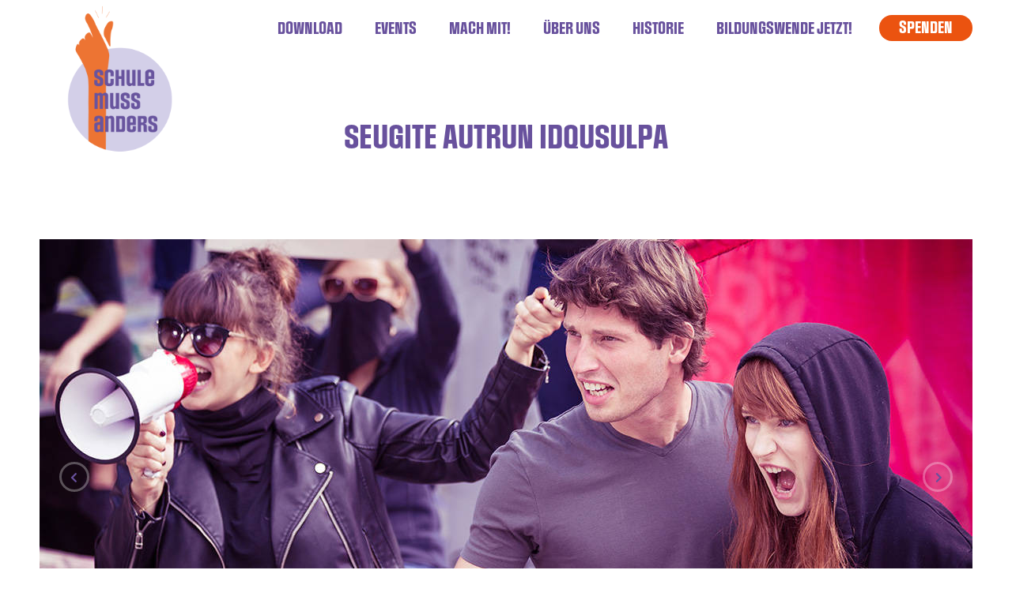

--- FILE ---
content_type: text/html; charset=UTF-8
request_url: https://www.schule-muss-anders.de/portfolios/seugite-autrun-idqusulpa-13-2/
body_size: 21556
content:
<!DOCTYPE html>
<html lang="de">
<head><!-- www.schule-muss-anders.de-->
    <meta name="viewport" content="width=device-width, initial-scale=1, maximum-scale=1"/>
    <meta http-equiv="Content-Type" content="text/html; charset=UTF-8"/>
    <meta name='robots' content='index, follow, max-image-preview:large, max-snippet:-1, max-video-preview:-1' />

	<!-- This site is optimized with the Yoast SEO plugin v26.6 - https://yoast.com/wordpress/plugins/seo/ -->
	<title>Seugite autrun idqusulpa - Schule muss anders Bildungswende Jetzt</title>
	<link rel="canonical" href="https://www.schule-muss-anders.de/portfolios/seugite-autrun-idqusulpa-13-2/" />
	<meta name="twitter:card" content="summary_large_image" />
	<meta name="twitter:title" content="Seugite autrun idqusulpa - Schule muss anders Bildungswende Jetzt" />
	<meta name="twitter:description" content="Aenean vulpu tate tellus posere turpis vius eleme ntum nterdum etmale suada fames acante cumque natus quam fugit ipsum primis." />
	<meta name="twitter:image" content="https://www.schule-muss-anders.de/wp-content/uploads/2017/03/large3.jpg" />
	<meta name="twitter:site" content="@schule_anders" />
	<meta name="twitter:label1" content="Geschätzte Lesezeit" />
	<meta name="twitter:data1" content="3 Minuten" />
	<script type="application/ld+json" class="yoast-schema-graph">{"@context":"https://schema.org","@graph":[{"@type":"WebPage","@id":"https://www.schule-muss-anders.de/portfolios/seugite-autrun-idqusulpa-13-2/","url":"https://www.schule-muss-anders.de/portfolios/seugite-autrun-idqusulpa-13-2/","name":"Seugite autrun idqusulpa - Schule muss anders Bildungswende Jetzt","isPartOf":{"@id":"https://www.schule-muss-anders.de/#website"},"primaryImageOfPage":{"@id":"https://www.schule-muss-anders.de/portfolios/seugite-autrun-idqusulpa-13-2/#primaryimage"},"image":{"@id":"https://www.schule-muss-anders.de/portfolios/seugite-autrun-idqusulpa-13-2/#primaryimage"},"thumbnailUrl":"https://www.schule-muss-anders.de/wp-content/uploads/2017/03/large3.jpg","datePublished":"2017-03-18T10:09:06+00:00","breadcrumb":{"@id":"https://www.schule-muss-anders.de/portfolios/seugite-autrun-idqusulpa-13-2/#breadcrumb"},"inLanguage":"de","potentialAction":[{"@type":"ReadAction","target":["https://www.schule-muss-anders.de/portfolios/seugite-autrun-idqusulpa-13-2/"]}]},{"@type":"ImageObject","inLanguage":"de","@id":"https://www.schule-muss-anders.de/portfolios/seugite-autrun-idqusulpa-13-2/#primaryimage","url":"https://www.schule-muss-anders.de/wp-content/uploads/2017/03/large3.jpg","contentUrl":"https://www.schule-muss-anders.de/wp-content/uploads/2017/03/large3.jpg","width":850,"height":575},{"@type":"BreadcrumbList","@id":"https://www.schule-muss-anders.de/portfolios/seugite-autrun-idqusulpa-13-2/#breadcrumb","itemListElement":[{"@type":"ListItem","position":1,"name":"Startseite","item":"https://www.schule-muss-anders.de/"},{"@type":"ListItem","position":2,"name":"Seugite autrun idqusulpa"}]},{"@type":"WebSite","@id":"https://www.schule-muss-anders.de/#website","url":"https://www.schule-muss-anders.de/","name":"Schule muss anders Bildungswende Jetzt","description":"Für bessere Bildung und echte Teilhabe","publisher":{"@id":"https://www.schule-muss-anders.de/#organization"},"potentialAction":[{"@type":"SearchAction","target":{"@type":"EntryPoint","urlTemplate":"https://www.schule-muss-anders.de/?s={search_term_string}"},"query-input":{"@type":"PropertyValueSpecification","valueRequired":true,"valueName":"search_term_string"}}],"inLanguage":"de"},{"@type":"Organization","@id":"https://www.schule-muss-anders.de/#organization","name":"Schule muss anders","url":"https://www.schule-muss-anders.de/","logo":{"@type":"ImageObject","inLanguage":"de","@id":"https://www.schule-muss-anders.de/#/schema/logo/image/","url":"https://schule-muss-anders.de/wp-content/uploads/2021/04/Logo2_mitKreis-1.png","contentUrl":"https://schule-muss-anders.de/wp-content/uploads/2021/04/Logo2_mitKreis-1.png","width":1080,"height":1080,"caption":"Schule muss anders"},"image":{"@id":"https://www.schule-muss-anders.de/#/schema/logo/image/"},"sameAs":["https://www.facebook.com/Schule-muss-anders-105420108352269/","https://x.com/schule_anders","https://www.instagram.com/schulemussanders/"]}]}</script>
	<!-- / Yoast SEO plugin. -->


<link rel='dns-prefetch' href='//www.schule-muss-anders.de' />
<link rel="alternate" type="application/rss+xml" title="Schule muss anders Bildungswende Jetzt &raquo; Feed" href="https://www.schule-muss-anders.de/feed/" />
<link rel="alternate" type="text/calendar" title="Schule muss anders Bildungswende Jetzt &raquo; iCal Feed" href="https://www.schule-muss-anders.de/events/?ical=1" />
<link rel="alternate" title="oEmbed (JSON)" type="application/json+oembed" href="https://www.schule-muss-anders.de/wp-json/oembed/1.0/embed?url=https%3A%2F%2Fwww.schule-muss-anders.de%2Fportfolios%2Fseugite-autrun-idqusulpa-13-2%2F" />
<link rel="alternate" title="oEmbed (XML)" type="text/xml+oembed" href="https://www.schule-muss-anders.de/wp-json/oembed/1.0/embed?url=https%3A%2F%2Fwww.schule-muss-anders.de%2Fportfolios%2Fseugite-autrun-idqusulpa-13-2%2F&#038;format=xml" />
<style id='wp-img-auto-sizes-contain-inline-css' type='text/css'>
img:is([sizes=auto i],[sizes^="auto," i]){contain-intrinsic-size:3000px 1500px}
/*# sourceURL=wp-img-auto-sizes-contain-inline-css */
</style>
<style id='wp-emoji-styles-inline-css' type='text/css'>

	img.wp-smiley, img.emoji {
		display: inline !important;
		border: none !important;
		box-shadow: none !important;
		height: 1em !important;
		width: 1em !important;
		margin: 0 0.07em !important;
		vertical-align: -0.1em !important;
		background: none !important;
		padding: 0 !important;
	}
/*# sourceURL=wp-emoji-styles-inline-css */
</style>
<link rel='stylesheet' id='wp-block-library-css' href='https://www.schule-muss-anders.de/wp-includes/css/dist/block-library/style.min.css?ver=6.9' type='text/css' media='all' />
<style id='global-styles-inline-css' type='text/css'>
:root{--wp--preset--aspect-ratio--square: 1;--wp--preset--aspect-ratio--4-3: 4/3;--wp--preset--aspect-ratio--3-4: 3/4;--wp--preset--aspect-ratio--3-2: 3/2;--wp--preset--aspect-ratio--2-3: 2/3;--wp--preset--aspect-ratio--16-9: 16/9;--wp--preset--aspect-ratio--9-16: 9/16;--wp--preset--color--black: #000000;--wp--preset--color--cyan-bluish-gray: #abb8c3;--wp--preset--color--white: #ffffff;--wp--preset--color--pale-pink: #f78da7;--wp--preset--color--vivid-red: #cf2e2e;--wp--preset--color--luminous-vivid-orange: #ff6900;--wp--preset--color--luminous-vivid-amber: #fcb900;--wp--preset--color--light-green-cyan: #7bdcb5;--wp--preset--color--vivid-green-cyan: #00d084;--wp--preset--color--pale-cyan-blue: #8ed1fc;--wp--preset--color--vivid-cyan-blue: #0693e3;--wp--preset--color--vivid-purple: #9b51e0;--wp--preset--gradient--vivid-cyan-blue-to-vivid-purple: linear-gradient(135deg,rgb(6,147,227) 0%,rgb(155,81,224) 100%);--wp--preset--gradient--light-green-cyan-to-vivid-green-cyan: linear-gradient(135deg,rgb(122,220,180) 0%,rgb(0,208,130) 100%);--wp--preset--gradient--luminous-vivid-amber-to-luminous-vivid-orange: linear-gradient(135deg,rgb(252,185,0) 0%,rgb(255,105,0) 100%);--wp--preset--gradient--luminous-vivid-orange-to-vivid-red: linear-gradient(135deg,rgb(255,105,0) 0%,rgb(207,46,46) 100%);--wp--preset--gradient--very-light-gray-to-cyan-bluish-gray: linear-gradient(135deg,rgb(238,238,238) 0%,rgb(169,184,195) 100%);--wp--preset--gradient--cool-to-warm-spectrum: linear-gradient(135deg,rgb(74,234,220) 0%,rgb(151,120,209) 20%,rgb(207,42,186) 40%,rgb(238,44,130) 60%,rgb(251,105,98) 80%,rgb(254,248,76) 100%);--wp--preset--gradient--blush-light-purple: linear-gradient(135deg,rgb(255,206,236) 0%,rgb(152,150,240) 100%);--wp--preset--gradient--blush-bordeaux: linear-gradient(135deg,rgb(254,205,165) 0%,rgb(254,45,45) 50%,rgb(107,0,62) 100%);--wp--preset--gradient--luminous-dusk: linear-gradient(135deg,rgb(255,203,112) 0%,rgb(199,81,192) 50%,rgb(65,88,208) 100%);--wp--preset--gradient--pale-ocean: linear-gradient(135deg,rgb(255,245,203) 0%,rgb(182,227,212) 50%,rgb(51,167,181) 100%);--wp--preset--gradient--electric-grass: linear-gradient(135deg,rgb(202,248,128) 0%,rgb(113,206,126) 100%);--wp--preset--gradient--midnight: linear-gradient(135deg,rgb(2,3,129) 0%,rgb(40,116,252) 100%);--wp--preset--font-size--small: 13px;--wp--preset--font-size--medium: 20px;--wp--preset--font-size--large: 36px;--wp--preset--font-size--x-large: 42px;--wp--preset--spacing--20: 0.44rem;--wp--preset--spacing--30: 0.67rem;--wp--preset--spacing--40: 1rem;--wp--preset--spacing--50: 1.5rem;--wp--preset--spacing--60: 2.25rem;--wp--preset--spacing--70: 3.38rem;--wp--preset--spacing--80: 5.06rem;--wp--preset--shadow--natural: 6px 6px 9px rgba(0, 0, 0, 0.2);--wp--preset--shadow--deep: 12px 12px 50px rgba(0, 0, 0, 0.4);--wp--preset--shadow--sharp: 6px 6px 0px rgba(0, 0, 0, 0.2);--wp--preset--shadow--outlined: 6px 6px 0px -3px rgb(255, 255, 255), 6px 6px rgb(0, 0, 0);--wp--preset--shadow--crisp: 6px 6px 0px rgb(0, 0, 0);}:where(.is-layout-flex){gap: 0.5em;}:where(.is-layout-grid){gap: 0.5em;}body .is-layout-flex{display: flex;}.is-layout-flex{flex-wrap: wrap;align-items: center;}.is-layout-flex > :is(*, div){margin: 0;}body .is-layout-grid{display: grid;}.is-layout-grid > :is(*, div){margin: 0;}:where(.wp-block-columns.is-layout-flex){gap: 2em;}:where(.wp-block-columns.is-layout-grid){gap: 2em;}:where(.wp-block-post-template.is-layout-flex){gap: 1.25em;}:where(.wp-block-post-template.is-layout-grid){gap: 1.25em;}.has-black-color{color: var(--wp--preset--color--black) !important;}.has-cyan-bluish-gray-color{color: var(--wp--preset--color--cyan-bluish-gray) !important;}.has-white-color{color: var(--wp--preset--color--white) !important;}.has-pale-pink-color{color: var(--wp--preset--color--pale-pink) !important;}.has-vivid-red-color{color: var(--wp--preset--color--vivid-red) !important;}.has-luminous-vivid-orange-color{color: var(--wp--preset--color--luminous-vivid-orange) !important;}.has-luminous-vivid-amber-color{color: var(--wp--preset--color--luminous-vivid-amber) !important;}.has-light-green-cyan-color{color: var(--wp--preset--color--light-green-cyan) !important;}.has-vivid-green-cyan-color{color: var(--wp--preset--color--vivid-green-cyan) !important;}.has-pale-cyan-blue-color{color: var(--wp--preset--color--pale-cyan-blue) !important;}.has-vivid-cyan-blue-color{color: var(--wp--preset--color--vivid-cyan-blue) !important;}.has-vivid-purple-color{color: var(--wp--preset--color--vivid-purple) !important;}.has-black-background-color{background-color: var(--wp--preset--color--black) !important;}.has-cyan-bluish-gray-background-color{background-color: var(--wp--preset--color--cyan-bluish-gray) !important;}.has-white-background-color{background-color: var(--wp--preset--color--white) !important;}.has-pale-pink-background-color{background-color: var(--wp--preset--color--pale-pink) !important;}.has-vivid-red-background-color{background-color: var(--wp--preset--color--vivid-red) !important;}.has-luminous-vivid-orange-background-color{background-color: var(--wp--preset--color--luminous-vivid-orange) !important;}.has-luminous-vivid-amber-background-color{background-color: var(--wp--preset--color--luminous-vivid-amber) !important;}.has-light-green-cyan-background-color{background-color: var(--wp--preset--color--light-green-cyan) !important;}.has-vivid-green-cyan-background-color{background-color: var(--wp--preset--color--vivid-green-cyan) !important;}.has-pale-cyan-blue-background-color{background-color: var(--wp--preset--color--pale-cyan-blue) !important;}.has-vivid-cyan-blue-background-color{background-color: var(--wp--preset--color--vivid-cyan-blue) !important;}.has-vivid-purple-background-color{background-color: var(--wp--preset--color--vivid-purple) !important;}.has-black-border-color{border-color: var(--wp--preset--color--black) !important;}.has-cyan-bluish-gray-border-color{border-color: var(--wp--preset--color--cyan-bluish-gray) !important;}.has-white-border-color{border-color: var(--wp--preset--color--white) !important;}.has-pale-pink-border-color{border-color: var(--wp--preset--color--pale-pink) !important;}.has-vivid-red-border-color{border-color: var(--wp--preset--color--vivid-red) !important;}.has-luminous-vivid-orange-border-color{border-color: var(--wp--preset--color--luminous-vivid-orange) !important;}.has-luminous-vivid-amber-border-color{border-color: var(--wp--preset--color--luminous-vivid-amber) !important;}.has-light-green-cyan-border-color{border-color: var(--wp--preset--color--light-green-cyan) !important;}.has-vivid-green-cyan-border-color{border-color: var(--wp--preset--color--vivid-green-cyan) !important;}.has-pale-cyan-blue-border-color{border-color: var(--wp--preset--color--pale-cyan-blue) !important;}.has-vivid-cyan-blue-border-color{border-color: var(--wp--preset--color--vivid-cyan-blue) !important;}.has-vivid-purple-border-color{border-color: var(--wp--preset--color--vivid-purple) !important;}.has-vivid-cyan-blue-to-vivid-purple-gradient-background{background: var(--wp--preset--gradient--vivid-cyan-blue-to-vivid-purple) !important;}.has-light-green-cyan-to-vivid-green-cyan-gradient-background{background: var(--wp--preset--gradient--light-green-cyan-to-vivid-green-cyan) !important;}.has-luminous-vivid-amber-to-luminous-vivid-orange-gradient-background{background: var(--wp--preset--gradient--luminous-vivid-amber-to-luminous-vivid-orange) !important;}.has-luminous-vivid-orange-to-vivid-red-gradient-background{background: var(--wp--preset--gradient--luminous-vivid-orange-to-vivid-red) !important;}.has-very-light-gray-to-cyan-bluish-gray-gradient-background{background: var(--wp--preset--gradient--very-light-gray-to-cyan-bluish-gray) !important;}.has-cool-to-warm-spectrum-gradient-background{background: var(--wp--preset--gradient--cool-to-warm-spectrum) !important;}.has-blush-light-purple-gradient-background{background: var(--wp--preset--gradient--blush-light-purple) !important;}.has-blush-bordeaux-gradient-background{background: var(--wp--preset--gradient--blush-bordeaux) !important;}.has-luminous-dusk-gradient-background{background: var(--wp--preset--gradient--luminous-dusk) !important;}.has-pale-ocean-gradient-background{background: var(--wp--preset--gradient--pale-ocean) !important;}.has-electric-grass-gradient-background{background: var(--wp--preset--gradient--electric-grass) !important;}.has-midnight-gradient-background{background: var(--wp--preset--gradient--midnight) !important;}.has-small-font-size{font-size: var(--wp--preset--font-size--small) !important;}.has-medium-font-size{font-size: var(--wp--preset--font-size--medium) !important;}.has-large-font-size{font-size: var(--wp--preset--font-size--large) !important;}.has-x-large-font-size{font-size: var(--wp--preset--font-size--x-large) !important;}
/*# sourceURL=global-styles-inline-css */
</style>

<style id='classic-theme-styles-inline-css' type='text/css'>
/*! This file is auto-generated */
.wp-block-button__link{color:#fff;background-color:#32373c;border-radius:9999px;box-shadow:none;text-decoration:none;padding:calc(.667em + 2px) calc(1.333em + 2px);font-size:1.125em}.wp-block-file__button{background:#32373c;color:#fff;text-decoration:none}
/*# sourceURL=/wp-includes/css/classic-themes.min.css */
</style>
<link rel='stylesheet' id='contact-form-7-css' href='https://www.schule-muss-anders.de/wp-content/plugins/contact-form-7/includes/css/styles.css?ver=6.1.4' type='text/css' media='all' />
<link rel='stylesheet' id='rs-plugin-settings-css' href='https://www.schule-muss-anders.de/wp-content/plugins/revslider/public/assets/css/settings.css?ver=5.4.8.3' type='text/css' media='all' />
<style id='rs-plugin-settings-inline-css' type='text/css'>
#rs-demo-id {}
/*# sourceURL=rs-plugin-settings-inline-css */
</style>
<link rel='stylesheet' id='theactivism-global-css' href='https://www.schule-muss-anders.de/wp-content/themes/the-activism/css/global.css?ver=1.23' type='text/css' media='all' />
<link rel='stylesheet' id='theactivism-main-css' href='https://www.schule-muss-anders.de/wp-content/themes/the-activism/style.css?ver=1.23' type='text/css' media='all' />
<link rel='stylesheet' id='theactivism-layout-css' href='https://www.schule-muss-anders.de/wp-content/themes/the-activism/css/layout.css?ver=1.23' type='text/css' media='all' />
<link rel='stylesheet' id='theactivism-styling-css' href='https://www.schule-muss-anders.de/wp-content/themes/the-activism/styling.css?ver=1.23' type='text/css' media='all' />
<link rel='stylesheet' id='theactivism-responsive-css' href='https://www.schule-muss-anders.de/wp-content/themes/the-activism/css/responsive.css?ver=1.23' type='text/css' media='all' />
<link rel='stylesheet' id='theactivism-theme-custom-css' href='https://www.schule-muss-anders.de/wp-content/themes/the-activism/custom.css?ver=1.23' type='text/css' media='all' />
<link rel='stylesheet' id='flick-css' href='https://www.schule-muss-anders.de/wp-content/plugins/mailchimp/assets/css/flick/flick.css?ver=2.0.0' type='text/css' media='all' />
<link rel='stylesheet' id='npo-sites-shortcodes-css' href='https://www.schule-muss-anders.de/wp-content/plugins/npo-sites-shortcodes/css/npo-sites-shortcodes.css?ver=1.12' type='text/css' media='all' />
<link rel='stylesheet' id='shortcodes-styling-css' href='https://www.schule-muss-anders.de/wp-content/plugins/npo-sites-shortcodes/css/shortcodes-styling.css?ver=1.12' type='text/css' media='all' />
<link rel='stylesheet' id='js_composer_front-css' href='https://www.schule-muss-anders.de/wp-content/plugins/js_composer/assets/css/js_composer.min.css?ver=6.4.1' type='text/css' media='all' />
<link rel='stylesheet' id='theactivism-plugin-fix-css' href='https://www.schule-muss-anders.de/wp-content/themes/the-activism/css/plugin-fix.css?ver=1.23' type='text/css' media='all' />
<link rel='stylesheet' id='theactivism-child-theme-style-css' href='https://www.schule-muss-anders.de/wp-content/themes/the-activism-child-theme/style.css?_=12&#038;ver=6.9' type='text/css' media='all' />
<link rel='stylesheet' id='font-awesome-5-css' href='https://www.schule-muss-anders.de/wp-content/themes/the-activism-child-theme/font/font-awesome/5.15.1/css/all.css?ver=5.15.1' type='text/css' media='all' />
<link rel='stylesheet' id='theactivism-customizer-options-css' href='https://www.schule-muss-anders.de/wp-content/themes/the-activism/css/theactivism-customizer-options.css?ver=1.23' type='text/css' media='all' />
<style id='theactivism-customizer-options-inline-css' type='text/css'>
body,.theactivism_header_googlemap_info{font-family:Noto Sans;font-style:normal;font-weight:400;font-size:18px;line-height:22px;}p{font-size:18px;line-height:22px;}ul.theactivism_top_nav > li,#theactivism_mobi_nav ul li,.theactivism_header_donate_btn a{font-family:Sofadi One;font-style:normal;font-weight:700;}h1,h2,h3,h4,h5,h6,.theactivism_header_googlemap_title,.swmsc_fancy_heading_text,.swmsc-heading-font,.swmsc-font-heading,.theactivism-heading-font,.theactivism-font-heading,.theactivism_pf_only_title{font-family:Noto Sans;font-style:normal;font-weight:700;}.theactivism_site_content .sidebar .theactivism_sidebar_ttl h3,.footer .theactivism_footer_widget h3,.swmsc_widget_tabs .swmsc_wid_tabs li{font-family:Noto Sans;font-style:normal;font-weight:700;}.theactivism_site_content h1{font-size:40px;line-height:55px;}.theactivism_site_content h2{font-size:33px;line-height:50px;}.theactivism_site_content h3{font-size:29px;line-height:40px;}.theactivism_site_content h4{font-size:25px;line-height:36px;}.theactivism_site_content h5{font-size:22px;line-height:30px;}.theactivism_site_content h6{font-size:19px;line-height:25px;}.theactivism_container {max-width:1180px;width:100%;}.theactivism_main_container.theactivism_site_content{padding-top:75PX;padding-bottom:75px;}.theactivism_skin_text,.theactivism_skin_text a,.theactivism_site_content a.theactivism_skin_text,.theactivism_search_page_no_result_text form button.theactivism_search_button:hover,.theactivism_testimonials_style_two .theactivism_testimonials_quote,.theactivism_testimonials_style_two .theactivism_testimonials_name_details span a:hover{color:#eb5310;}.theactivism_skin_bg,.theactivism_skin_bg a,.theactivism_site_content ul.events_h_menu li.current-menu-item a,.theactivism_site_content ul.events_h_menu li a:hover,.theactivism_site_content ul.theactivism_h_menu li.current-menu-item a,.theactivism_site_content ul.theactivism_h_menu li a:hover,.theactivism_site_content .theactivism_post_tags a:hover{background:#eb5310;color:#ffffff}.theactivism_skin_border,.theactivism_loader span,.theactivism_site_content blockquote{border-color:#eb5310;}.theactivism_loader span{border-top-color:transparent;}@keyframes animate2 {0% {box-shadow:inset #eb5310 0 0 0 6px;transform:rotate(-140deg);}100% {box-shadow:inset #eb5310 0 0 0 6px;transform:rotate(140deg);}}.theactivism_site_content,.theactivism_testimonials_style_two .theactivism_testimonials_name_details span a{color:#606060}.theactivism_site_content a{color:#606060;}.theactivism_site_content a:hover,ul.theactivism_search_list li h4 a:hover{color:#000000;}.theactivism_search_meta ul li a{color:#606060;}.theactivism_global_grid_hover{background:#eb5310;}.theactivism_global_grid_hover span{color:#ffffff;}.theactivism_global_grid_hover span:after,.theactivism_global_grid_hover span:before{background:#ffffff;}.theactivism_testimonials_name_details a,.theactivism_pagination a,.theactivism_next_prev_pagination a,.theactivism_next_prev_pagination a,#comments .theactivism-paginate-com a,.theactivism_pagination_menu a,.theactivism_search_page_no_result_text form button.theactivism_search_button,input,select{color:#606060;}.theactivism_pagination .page-numbers.current,.theactivism_pagination a:hover,.theactivism_next_prev_pagination a:hover,.theactivism_next_prev_pagination a:hover,#comments .theactivism-paginate-com a:hover,#comments .theactivism-paginate-com span.page-numbers.current,.theactivism_pagination_menu a:hover,.theactivism_pagination_menu > span{color:#ffffff;background:#eb5310;}.error404 .theactivism_site_content,.error404 .theactivism_site_content a{color:#333333;}a.theactivism-active-sort,.theactivism_filter_menu a:hover{color:#25292f;}a.theactivism-active-sort:after{background:#eb5310;}input[type="submit"],input[type="button"],input[type="reset"],a.button,button.button,button,.sidebar a.button,button[type="submit"],.theactivism_cause_donate_button,.theactivism_cause_donate_button a.button:hover,a.theactivism_cause_grid_button,a.theactivism_cause_grid_button:hover,.theactivism_cause_bar_in:after,.single .theactivism_cause_bar_bubble_box{color:#ffffff;background:#eb5310;}input[type="submit"]:hover,input[type="button"]:hover,input[type="reset"]:hover,a.button:hover,button:hover,button.button:hover,.sidebar a.button:hover,button[type="submit"]:hover,.theactivism_cause_goalbox,.theactivism_cause_standard_view .theactivism_cause_goal_donate_section{color:#ffffff;background:#25292f;}.theactivism_cause_bar_in{background:#eb5310;}.theactivism_cause_goalbox_goal_amount,.single .theactivism_cause_goalbox ul li span.theactivism_cause_goalbox_amount{color:#eb5310;}.theactivism_cause_grid_funded{color:#ffffff;background:rgba(235,83,16,0.8);}.single .theactivism_cause_bar_bubble_box:after{border-top:9px solid #eb5310;}.theactivism_event_list_date{color:#ffffff;background:#25292f;}@media only screen and (min-width:980px){.theactivism_custom_two_third{width:70.79803%;}#sidebar{width:26%;}}.theactivism_contactbar,.theactivism_contactbar a{font-size:14px;}.theactivism_contactbar_content ul.theactivism_contactbar_socials li a{color:#ffffff;}.theactivism_logo_menu_header,.theactivism_contactbar{background:rgba(255,255,255,0.9);}ul.theactivism_top_nav > li.theactivism_m_active > a > span:after{background:#eb5310;}#theactivism_Header:not(.sticky-on) ul.theactivism_top_nav > li > a > span,#theactivism_Header:not(.sticky-on) .theactivism_header_search_icon {font-size:13px;text-transform:uppercase;}#theactivism_Header.sticky-on ul.theactivism_top_nav > li > a > span {font-size:13px;text-transform:uppercase;}ul.theactivism_top_nav > li > a,.theactivism_header_search_icon span i,#theactivism_mobi_nav_btn,.mobile_search_icon i,.theactivism_contactbar,.theactivism_contactbar a{color:#8224e3;}@media only screen and (min-width:768px){#theactivism_Header:not(.sticky-on) ul.theactivism_top_nav > li > a > span,#theactivism_Header:not(.sticky-on) .theactivism_header_search_icon{line-height:72px;}ul.theactivism_top_nav > li > a{padding-right:36px;}ul.theactivism_top_nav > li:last-child > a{padding-right:0}}ul.theactivism_top_nav > li > a:hover,.theactivism_header_search_icon span:hover i,ul.theactivism_top_nav > li.theactivism_m_active > a > span{color:#ffffff;}ul.theactivism_top_nav > li.theactivism_m_active > a > span:after{border-color:#25292f;}ul.theactivism_top_nav > li:first-child > a > span > i.fa-home,.theactivism_header_search_icon span:hover i,.theactivism_header_donate_btn a,.theactivism_contactbar_content ul.theactivism_contactbar_socials{background:#eb5310;color:#ffffff;}.theactivism_header_donate_btn a:hover{background:#25292f;color:#ffffff;}ul.theactivism_top_nav .sub-menu li a,#theactivism_mobi_nav ul li{font-size:12px;text-transform:uppercase;}ul.theactivism_top_nav li.theactivism-mega-menu > ul{width:1180px;max-width:1180px;}ul.theactivism_top_nav .sub-menu li a span,ul.theactivism_top_nav .sub-menu li,ul.theactivism_top_nav li.theactivism-mega-menu ul li > a,ul.theactivism_top_nav .sub-menu li.menu-item-has-children > a:after,ul.theactivism_top_nav li.theactivism-mega-menu .sub-menu li:hover a span,ul.theactivism_top_nav li.theactivism-mega-menu ul li .theactivism_nav_p_meta span,#theactivism_mobi_nav ul li a,#theactivism_mobi_nav .theactivism-mini-menu-arrow{color:#444444}ul.theactivism_top_nav li ul li:hover a,ul.theactivism_top_nav ul.sub-menu > li:hover > a > span,ul.theactivism_top_nav ul.sub-menu > li.menu-item-has-children:hover > a:after,ul.theactivism_top_nav li.theactivism-mega-menu > ul.sub-menu ul.sub-menu li:hover > a span,ul.theactivism_top_nav li.theactivism-mega-menu ul li a:hover{color:#ffffff;}ul.theactivism_top_nav > li > ul li,ul.theactivism_top_nav ul,ul.theactivism_top_nav ul.sub-menu li,ul.theactivism_top_nav li.theactivism-mega-menu > ul > li:hover,ul.theactivism_top_nav li.theactivism-mega-menu > ul{background:#ffffff;}ul.theactivism_top_nav > li > ul,ul.theactivism_top_nav > li.theactivism-mega-menu > ul{border-color:#eb5310;}.theactivism_l_boxed ul.theactivism_top_nav li.theactivism-mega-menu > ul{width:1180px;max-width:1180px;}ul.theactivism_top_nav li ul,ul.theactivism_top_nav li.theactivism-mega-menu > ul{border-color:#eb5310;}ul.theactivism_top_nav > li > ul li:hover,ul.theactivism_top_nav .sub-menu li:hover,ul.theactivism_top_nav li.theactivism-mega-menu > ul li:hover > a:before{background:#eb5310;}#theactivism_sub_header{padding-top:295px;padding-bottom:27px;}.theactivism_header_main_container{background-color:#6f6f6f;background-image:url("http://sma.blabs/wp-content/themes/the-activism/demo/images/header-bg.jpg");background-position:center center;background-repeat:repeat;background-attachment:scroll;background-size:cover;}.theactivism_sub_header_title,h1.theactivism_sub_header_title{font-family:Source Sans Pro;font-size:36px;text-transform:uppercase;color:#ffffff;font-weight:600;}.theactivism_breadcrumbs,.theactivism_breadcrumbs a{color:#ffffff;font-size:15px;text-transform:none;}ul.theactivism_top_nav li.theactivism-mega-menu > ul > li > a:first-child span,ul.theactivism_top_nav li.theactivism-mega-menu > ul > li:hover > a:first-child span{font-size:15px;color:#eb5310;}ul.theactivism_top_nav > li.theactivism-mega-menu ul li{padding-top:3px;padding-bottom:3px;}@media only screen and (max-width:979px){#theactivism_mobi_nav{display:inline-block;}.theactivism_main_nav > ul{display:none;}ul.theactivism_top_nav > li > a > span > i{width:auto;display:inline-block;height:auto;margin-right:8px;}#theactivism_mobi_nav #theactivism_mobi_nav_btn{background:#eb5310;color:#ffffff}.theactivism_header_search_icon{float:left;margin-left:20px;}}@media only screen and (max-width:767px){.theactivism_contactbar_left{width:100%;}.theactivism_logo_menu_header,.theactivism_contactbar{background:#ffffff;}.theactivism_overlay_search_box input.theactivism_search_form_input,.theactivism_searchbox_close{line-height:63px;}}.sidebar,.sidebar p{font-size:13px;}.sidebar,.widget_search #theactivism_search_form button.theactivism_search_button,.sidebar .widget_product_search #theactivism_product_search_form button.theactivism_search_button,#widget_search_form input[type="text"],.sidebar .swmsc_recent_posts_tiny_title a{color:#444444;}.sidebar .theactivism_sidebar_ttl h3{color:#333333;}.theactivism_site_content .sidebar .theactivism_sidebar_ttl h3 span,.theactivism_site_content .theactivism_archives_content h4{font-size:14px;letter-spacing:0px;text-transform:uppercase;}.sidebar #wp-calendar caption{background:#eb5310;}.sidebar .theactivism_sidebar_ttl h3 span i{color:#eb5310;}.sidebar #wp-calendar caption{color:#ffffff;}.sidebar .recent_posts_slider a,.sidebar a,.sidebar .tp_recent_tweets .twitter_time{color:#444444;}.sidebar ul li a:hover,.sidebar a:hover{color:#000000;}.sidebar p,.sidebar ul li,.sidebar ul li a,.sidebar .tagcloud a{font-size:13px;}.sidebar ul li,.sidebar .widget_search #theactivism_search_form #s,.sidebar .widget_search #theactivism_search_form input.button,.sidebar .widget_rss ul li,.sidebar .widget_meta ul li,.sidebar .widget_categories ul li,.sidebar .widget_pages ul li,.sidebar .widget_archive ul li,.sidebar .widget_recent_comments ul li,.sidebar .widget_recent_entries ul li,.sidebar .widget_nav_menu ul li,.sidebar .widget_meta ul li:before,.sidebar .tagcloud a,.sidebar .input-text,.sidebar input[type="text"],.sidebar input[type="password"],.sidebar input[type="email"],.sidebar input[type="number"],.sidebar input[type="url"],.sidebar input[type="tel"],.sidebar input[type="search"],.sidebar textarea,.sidebar select,.sidebar #wp-calendar thead th,.sidebar #wp-calendar caption,.sidebar #wp-calendar tbody td,.sidebar #wp-calendar tbody td:hover,.sidebar input[type="text"]:focus,.sidebar input[type="password"]:focus,.sidebar input[type="email"]:focus,.sidebar input[type="number"]:focus,.sidebar input[type="url"]:focus,.sidebar input[type="tel"]:focus,.sidebar input[type="search"]:focus,.sidebar textarea:focus,.sidebar .widget_search #theactivism_search_form #s:focus{border-color:#e6e6e6;}.theactivism_post_title h2,.theactivism_post_title h2 a,.theactivism_post_title h1,.theactivism_blog_grid_content_box h3{color:#333333;font-size:24px;letter-spacing:0px;text-transform:none;font-style:normal;line-height:40px;}.theactivism_post_title h2 a:hover{color:#eb5310;}.theactivism_post_title h1{font-size:18px;letter-spacing:0px;line-height:40px;text-transform:none;font-style:normal;}.theactivism_post_image,article.post-sticky .theactivism_post_date_pf_icon{border-color:#eb5310;}.theactivism_blog_grid_author a,.theactivism_blog_grid_author a:hover,.theactivism_post_meta ul li,.theactivism_post_meta ul li a,.theactivism_post_meta ul li a:hover{color:#ffffff;}.theactivism_blog_grid_divider span:after,.theactivism_blog_grid_divider span:before,.theactivism_post_meta{background:#25292f;}.theactivism_blog_grid_top_meta{background:#25292f;color:#ffffff;}.theactivism_blog_grid_top_meta .theactivism_blog_grid_author{border-bottom:9px solid #25292f;}.theactivism_blog_grid_top_meta,.sidebar .tagcloud a:hover,.theactivism_blog_grid_date,.theactivism_post_meta_standard ul li.theactivism_post_meta_likes,.theactivism_post_meta_standard ul li.theactivism_post_meta_likes a,article.post-sticky .theactivism_post_date_pf_icon{background:#eb5310;color:#ffffff;}.theactivism_pp_view_all span:hover,.theactivism_pp_view_all span:hover i,.theactivism_post_button a,.theactivism_post_date_day{color:#eb5310;}h5.theactivism_single_pg_titles,#comments h5.theactivism_single_pg_titles,#respond h3.comment-reply-title{color:#333333;font-size:17px;letter-spacing:0px;text-transform:uppercase;font-style:normal;line-height:30px;}.theactivism_about_author .theactivism_single_pg_titles a{color:#333333;}.theactivism_related_link a,.theactivism_next_prev_box a,.comment_author a{color:#606060;}#comments .theactivism_comment_reply a.comment-reply-link:hover,.theactivism_related_link a:hover,.theactivism_next_prev_box:hover a{color:#000000;}#respond input[type="submit"],.sidebar .tagcloud a:hover{background:#eb5310;border-color:#eb5310;}.theactivism_blog_grid:hover .theactivism_blog_grid_date,#respond input[type="submit"]:hover{color:#ffffff;background:#25292f;}.theactivism_post_image span i,ul.theactivism_search_list > li h5 a{color:#25292f;}.theactivism_post_single_pagination i,.theactivism_blog_grid_bottom_meta i,.theactivism_blog_grid .theactivism_post_category a:hover,#comments .theactivism_comment_reply a.comment-reply-link{color:#eb5310;}@media only screen and (max-width:767px){#theactivism-item-entries .theactivism_post_title h2,#theactivism-item-entries .theactivism_post_title h2 a,#theactivism-item-entries .theactivism_post_title h1{}}.footer,.theactivism_small_footer_holder{background-color:#25292f;color:#bdbdbd;}.footer,.footer p{font-size:15px;}.footer ul li a,.footer .tagcloud a,.footer .recent_posts_slider_title p a,.footer .recent_posts_slider_title span a,.footer .wp-caption,.footer button.button,.footer .widget_product_search #theactivism_product_search_form button.theactivism_search_button{color:#bdbdbd;}.footer a{color:#bdbdbd;}.footer a:hover,.footer #wp-calendar tbody td a,.footer ul.menu > li ul li.current-menu-item > a,.footer .widget_nav_menu ul li.current-menu-item > a,.footer .widget_nav_menu ul li.current-menu-item:before,.footer .widget_categories ul li.current-cat > a,.footer .widget_categories ul li.current-cat:before,.footer .widget.woocommerce ul li.current-cat a,.footer .widget ul li a:hover,.footer .recent_posts_slider_title p a:hover,.footer .recent_posts_slider_title span a:hover,.footer a.twitter_time:hover{color:#ffffff;}.theactivism_footer_widget h3 span i.fa-dot-circle-o,.theactivism_cf_icon_box i{color:#eb5310;}.footer .widget_search #theactivism_search_form input[type="text"]{color:#bdbdbd;text-shadow:none;}.footer .widget_search #theactivism_search_form input[type="text"]::-webkit-input-placeholder{color:#bdbdbd;opacity:.5;}.footer .widget_search #theactivism_search_form input[type="text"]::-moz-placeholder{color:#bdbdbd;opacity:.5;}.footer .widget_search #theactivism_search_form input[type="text"]::-ms-placeholder{color:#bdbdbd;opacity:.5;}.footer .widget_search #theactivism_search_form input[type="text"]::placeholder{color:#bdbdbd;opacity:.5;}.footer ul li,.footer #widget_search_form #searchform #s,.footer #widget_search_form #searchform input.button,.footer .widget_rss ul li,.footer .widget_meta ul li,.footer .widget_categories ul li,.footer .widget_pages ul li,.footer .widget_archive ul li,.footer .widget_recent_comments ul li,.footer .widget_recent_entries ul li,.footer .widget_nav_menu ul li,.footer .tagcloud a,.footer .theactivism_wid_tabs_container,.footer .widget_nav_menu ul,.footer #theactivism_product_search_form button.theactivism_search_button i,.footer ul.product_list_widget li:last-child,.footer .theactivism_list_widgets ul li:first-child,.footer .theactivism_list_widgets ul li:last-child,.theactivism_cf_icon_box{border-color:#33373d;}.theactivism_cf_border_top,.theactivism_cf_border_bottom{background:#33373d;}.footer .input-text,.footer input[type="text"],.footer input[type="password"],.footer input[type="email"],.footer input[type="number"],.footer input[type="url"],.footer input[type="tel"],.footer input[type="search"],.footer textarea,.footer select,.footer #wp-calendar thead th,.footer #wp-calendar caption,.footer #wp-calendar tbody td,.footer #wp-calendar tbody td:hover,.footer input[type="text"]:focus,.footer input[type="password"]:focus,.footer input[type="email"]:focus,.footer input[type="number"]:focus,.footer input[type="url"]:focus,.footer input[type="tel"]:focus,.footer input[type="search"]:focus,.footer textarea:focus,.footer #widget_search_form #searchform #s:focus{color:#bdbdbd;border-color:#33373d;}.footer .theactivism_footer_widget h3 span{font-size:15px;color:#ffffff;letter-spacing:0px;text-transform:uppercase;line-height:30px;}.theactivism_cf_title{color:#ffffff;}.footer .theactivism_footer_widget,.footer .theactivism_fb_subscribe_wid{margin-bottom:70px;}.footer .widget_meta ul li:before,.footer .widget_categories ul li:before,.footer .widget_pages ul li:before,.footer .widget_archive ul li:before,.footer .widget_recent_comments ul li:before,.footer .widget_recent_entries ul li:before,.footer .widget_nav_menu ul li:before,.footer .widget_product_categories ul li:before,.footer .archives-link ul li:before,.footer .widget_rss ul li:before,.footer .widget_search #theactivism_search_form button.theactivism_search_button{color:#bdbdbd;}.footer select{background:#202327 url(https://www.schule-muss-anders.de/wp-content/themes/the-activism/images/select2.png) no-repeat center right;}.footer #wp-calendar thead th,.footer #wp-calendar caption,.footer #wp-calendar tbody td,.footer .tagcloud a:hover,.footer ul li.cat-item small,.footer .wp-caption,.footer a.button,.footer a.button:hover,.footer button.button,.theactivism_contact_footer{background:#202327}.footer,.footer p{line-height:30px;}.theactivism_footer_copyright p,.theactivism_footer_menu ul li a{font-size:14px;}.sidebar .swmsc_c_i_wid_contacts ul li i,.swmsc_class_table ul li span i,.swmsc_class_bottom_meta span i,.swmsc_testimonials_background_color_box.whitebg .swmsc_testimonials_quote,.swmsc_pt_price_amount,.featured_event_meta span i,.swmsc_rp_slider_content ul li i,.swmsc_tabs ul.tab-nav li a i,.theactivism_site_content .theactivism_event_list_text h4 a:hover,.swmsc_rp_boxed_full_content .swmsc_rp_boxed_full_content_title a:hover,.swmsc_rp_boxed_list_content .swmsc_rp_boxed_list_title a:hover,.swmsc_recent_post_large a.swmsc_recent_post_large_readmore{color:#eb5310;}.swmsc_widget_tabs .swmsc_wid_tabs li.active,.swmsc_recent_post_large_meta:before,.swmsc_rp_slider_divider:before,.swmsc_rp_slider_date,span.swmsc_tws_client_name:before,span.swmsc_tws_client_name:after,.swmsc_global_grid_hover,.swmsc_rp_boxed_full_date:before,.swmsc_rp_boxed_list_date:before,.swmsc_testimonials_background_color_box.darkbg .swmsc_testimonials_content{background:#eb5310;}.swmsc_team_members img,span.swmsc_tws_quote_icon,.swmsc_pullquote_left,.swmsc_pullquote_right{border-color:#eb5310;}.swmsc_wid_tabs li.active:after{border-color:#eb5310 transparent transparent transparent;}.swmsc_testimonials.darkbg .swmsc_testimonials_content:after{border-top-color:#eb5310;}a.swmsc_button,button.swmsc_button,input.swmsc_button[type="submit"],.swmsc_recent_posts_square_date span.swmsc_recent_posts_square_d_year,.swmsc_horizontal_menu li a.active,.swmsc_horizontal_menu li.current_page_item a,.swmsc_rp_boxed_full_button a:hover,.pricing_button a.swmsc_ptc_button:hover,.special_plan .pricing_button a.swmsc_ptc_button,.special_plan .pricing_title,ul#give-donation-level-button-wrap li button.give-btn.give-default-level,button.give-btn.give-btn-modal,[id*=give-form].give-display-reveal button.give-btn-reveal.give-btn,.tp_recent_tweets ul li:before{background:#eb5310;color:#ffffff;}.swmsc_recent_posts_slider_container .owl-nav .owl-prev:hover,.swmsc_recent_posts_slider_container .owl-nav .owl-next:hover,a.swmsc_rp_slider_button:hover,.swmsc_dropcap.dark,.swmsc_pt_button a:hover,.swmsc_toggle_box_title.ui-state-active,.swmsc_toggle_box_title_accordion.ui-state-active,.swmsc_button_div.theactivism_button_hover a.swmsc_button.button_outline:hover,.swmsc_tabs ul.tab-nav li.active,.swmsc_recent_posts_large ul li:hover .swmsc_recent_posts_large_title{background:#eb5310;border-color:#eb5310;color:#ffffff;}.swmsc_widget_tabs .swmsc_wid_tabs li.active a,.swmsc_rp_slider_date span,.swmsc_tabs ul.tab-nav li.active a,.swmsc_tabs ul.tab-nav li.active a i,.swmsc_recent_posts_large ul li:hover .swmsc_recent_posts_large_title a,.swmsc_global_grid_hover span{color:#ffffff;}.swmsc_global_grid_hover span:after,.swmsc_global_grid_hover span:before{background:#ffffff;}.sidebar .swmsc_recent_posts_tiny_content p span,.swmsc_recent_post_large a.swmsc_recent_post_large_readmore:hover{color:#25292f;}a.swmsc_button:hover,.special_plan .pricing_button a.swmsc_ptc_button:hover,button.give-btn.give-btn-modal:hover,[id*=give-form].give-display-reveal button.give-btn-reveal.give-btn:hover{color:#ffffff;background:#25292f;}.swmsc_recent_post_large_date{border-color:#25292f;}.steps_with_circle ol li span,.swmsc_sm_icons_sc ul li a,.swmsc_sm_icons_sc ul li a:hover,.swmsc_recent_posts_square_title a,.swmsc_recent_posts_square_date a,.swmsc_horizontal_menu li a,.swmsc_recent_posts_tiny_title a,.give-modal .mfp-inline-holder .mfp-content a{color:#606060}.swmsc_recent_posts_square_content a:hover,.swmsc_recent_posts_square_posts ul li .swmsc_recent_posts_square_grid_date a:hover{color:#000000;}.swmsc_container{max-width:1180px;width:100%;}.sidebar .swmsc_contact_info_menu ul li:after,.sidebar .swmsc_widget_events_title span{background:#444444;}.swmsc_class_grid_divider span:after,.swmsc_class_grid_divider span:before{background:#25292f;}.swmsc_recent_post_large_date{background:#eb5310;color:#ffffff;}.swmsc_class_top_meta .swmsc_class_trainer{background:#25292f;color:#ffffff;border-color:#25292f;}.footer .swmsc_recent_posts_tiny_content p span,.footer .swmsc_twitter_widget ul li:before,.footer .swmsc_c_i_wid_contacts ul li i{color:#eb5310;}.footer .swmsc_wid_tabs li.active:after{border-color:#eb5310 transparent transparent transparent;}.footer .swmsc_recent_posts_large_title{background:#202327}.footer .swmsc_widget_tabs .swmsc_wid_tabs li.active,.footer .tp_recent_tweets ul li:before{background:#eb5310}.footer .swmsc_recent_posts_large_title{border-color:#33373d;}.footer .swmsc_widget_events_title span{background:#bdbdbd;}.footer .swmsc_contact_info_menu ul li:after{background:#bdbdbd;}.footer .swmsc_contact_info_widget{border-color:#25292f}#tribe-events-footer ~ a.tribe-events-ical.tribe-events-button,#tribe-bar-views .tribe-bar-views-option.tribe-bar-active a,#tribe-bar-views ul.tribe-bar-views-list li a span:hover,#tribe-events .tribe-events-button,.tribe-events-button,.swmsc_events_style_one .swmsc_events_sc_skin_color,.swmsc_events_style_one .swmsc_events_sc_skin_color a,.swmsc_events_style_one .swm_events_list_title_all a:hover,.swmsc_events_style_two .swmsc_events_main_wrap:hover .swmsc_events_title a,.swmsc_events_style_three .swmsc_events_divider,.swmsc_events_style_three span.swmsc_view_all_events a,.swmsc_events_style_three .swmsc_events_box span.swmsc_events_list_title a:hover,.swmsc_events_style_four span.swmsc_upcoming_events,.swmsc_events_style_four .swmsc_events_box span.swmsc_events_list_title a:hover,.swmsc_events_style_four .swmsc_view_all_events a:hover,.swmsc_events_imgage_date,.swmsc_events_style_four .swmsc_event_counter_details ul li:before,.swmsc_events_style_four span.swmsc_event_counter_number,.theactivism_event_list_metabox ul li i{color:#eb5310;}.swmsc_events_style_four .swmsc_event_counter_button a.swmsc_button{background:transparent;}.swmsc_events_style_three .swmsc_events_list{border-top-color:#eb5310;}.tribe-events-calendar thead th,#tribe-bar-form .tribe-bar-filters .tribe-bar-submit input[type=submit],ul.tribe-events-sub-nav li a:hover,.theactivism_te_single_meta ul li span.event_bar_icon,.theactivism_single_box_title_icon,dd.theactivism_te_boxtitle,.swmsc_events_style_two .swmsc_events_date_box,.swmsc_events_style_four .swmsc_events_list_divider,.swmsc_events_style_four .swmsc_event_counter_button a:hover,.theactivism_event_list_button,.theactivism_event_list_button a,.theactivism_event_list_button a:hover{background:#eb5310;color:#ffffff;}#tribe-bar-form .tribe-bar-filters .tribe-bar-submit input[type=submit]:hover,.swmsc_events_style_two .swmsc_events_price,.theactivism_event_list_metabox{background:#25292f;color:#ffffff;}#tribe-events-content .tribe-events-tooltip h4,.tribe-events-notices,span.swmsc_tws_quote_icon,#tribe-events .tribe-events-button:hover,.tribe-events-button:hover{color:#25292f;}.sidebar .tribe-events-list-widget ol li{border-color:#e6e6e6;}.footer .tribe-events-list-widget ol li{border-color:#33373d;}@media only screen and (max-width:767px){#tribe-events-content .tribe-events-calendar .mobile-active:hover,#tribe-events-content .tribe-events-calendar td.tribe-events-othermonth.mobile-active,#tribe-events-content .tribe-events-calendar td.tribe-events-othermonth.mobile-active div[id*="tribe-events-daynum-"],#tribe-events-content .tribe-events-calendar td.tribe-events-othermonth.mobile-active div[id*="tribe-events-daynum-"] a,.tribe-events-calendar .mobile-active div[id*="tribe-events-daynum-"],.tribe-events-calendar .mobile-active div[id*="tribe-events-daynum-"] a,.tribe-events-calendar td.mobile-active,#tribe-events-content .tribe-events-calendar td.tribe-events-present.mobile-active:hover,.tribe-events-calendar td.tribe-events-present.mobile-active,.tribe-events-calendar td.tribe-events-present.mobile-active div[id*=tribe-events-daynum-],.tribe-events-calendar td.tribe-events-present.mobile-active div[id*=tribe-events-daynum-] a{background:#25292f;color:#ffffff;}.tribe-events-calendar td.tribe-events-present div[id*="tribe-events-daynum-"],.tribe-events-calendar td.tribe-events-present div[id*="tribe-events-daynum-"] > a{background:transparent;color:#444;}}
/*# sourceURL=theactivism-customizer-options-inline-css */
</style>
<script type="text/javascript" src="https://www.schule-muss-anders.de/wp-includes/js/jquery/jquery.min.js?ver=3.7.1" id="jquery-core-js"></script>
<script type="text/javascript" src="https://www.schule-muss-anders.de/wp-includes/js/jquery/jquery-migrate.min.js?ver=3.4.1" id="jquery-migrate-js"></script>
<script type="text/javascript" src="https://www.schule-muss-anders.de/wp-content/plugins/revslider/public/assets/js/jquery.themepunch.tools.min.js?ver=5.4.8.3" id="tp-tools-js"></script>
<script type="text/javascript" src="https://www.schule-muss-anders.de/wp-content/plugins/revslider/public/assets/js/jquery.themepunch.revolution.min.js?ver=5.4.8.3" id="revmin-js"></script>
<link rel="https://api.w.org/" href="https://www.schule-muss-anders.de/wp-json/" /><link rel="alternate" title="JSON" type="application/json" href="https://www.schule-muss-anders.de/wp-json/wp/v2/swmsc-portfolio/280" /><link rel="EditURI" type="application/rsd+xml" title="RSD" href="https://www.schule-muss-anders.de/xmlrpc.php?rsd" />
<meta name="generator" content="WordPress 6.9" />
<link rel='shortlink' href='https://www.schule-muss-anders.de/?p=280' />
<meta property="og:site_name" content="Schule muss anders Bildungswende Jetzt"/>
<meta property="og:image" content="https://www.schule-muss-anders.de/wp-content/uploads/2017/03/large3.jpg"/>
<meta property="og:url" content="https://www.schule-muss-anders.de/portfolios/seugite-autrun-idqusulpa-13-2/"/>
<meta property="og:title" content="Seugite autrun idqusulpa"/>
<meta property="og:description" content="Aenean vulpu tate tellus posere turpis vius eleme ntum nterdum etmale suada fames acante cumque natus quam fugit ipsum primis."/>
<meta property="og:type" content="article"/>
<meta name="tec-api-version" content="v1"><meta name="tec-api-origin" content="https://www.schule-muss-anders.de"><link rel="alternate" href="https://www.schule-muss-anders.de/wp-json/tribe/events/v1/" /><meta name="generator" content="Powered by WPBakery Page Builder - drag and drop page builder for WordPress."/>
<meta name="generator" content="Powered by Slider Revolution 5.4.8.3 - responsive, Mobile-Friendly Slider Plugin for WordPress with comfortable drag and drop interface." />
<link rel="icon" href="https://www.schule-muss-anders.de/wp-content/uploads/2021/04/cropped-Logo2_mitKreis-32x32.png" sizes="32x32" />
<link rel="icon" href="https://www.schule-muss-anders.de/wp-content/uploads/2021/04/cropped-Logo2_mitKreis-192x192.png" sizes="192x192" />
<link rel="apple-touch-icon" href="https://www.schule-muss-anders.de/wp-content/uploads/2021/04/cropped-Logo2_mitKreis-180x180.png" />
<meta name="msapplication-TileImage" content="https://www.schule-muss-anders.de/wp-content/uploads/2021/04/cropped-Logo2_mitKreis-270x270.png" />
<script type="text/javascript">function setREVStartSize(e){									
						try{ e.c=jQuery(e.c);var i=jQuery(window).width(),t=9999,r=0,n=0,l=0,f=0,s=0,h=0;
							if(e.responsiveLevels&&(jQuery.each(e.responsiveLevels,function(e,f){f>i&&(t=r=f,l=e),i>f&&f>r&&(r=f,n=e)}),t>r&&(l=n)),f=e.gridheight[l]||e.gridheight[0]||e.gridheight,s=e.gridwidth[l]||e.gridwidth[0]||e.gridwidth,h=i/s,h=h>1?1:h,f=Math.round(h*f),"fullscreen"==e.sliderLayout){var u=(e.c.width(),jQuery(window).height());if(void 0!=e.fullScreenOffsetContainer){var c=e.fullScreenOffsetContainer.split(",");if (c) jQuery.each(c,function(e,i){u=jQuery(i).length>0?u-jQuery(i).outerHeight(!0):u}),e.fullScreenOffset.split("%").length>1&&void 0!=e.fullScreenOffset&&e.fullScreenOffset.length>0?u-=jQuery(window).height()*parseInt(e.fullScreenOffset,0)/100:void 0!=e.fullScreenOffset&&e.fullScreenOffset.length>0&&(u-=parseInt(e.fullScreenOffset,0))}f=u}else void 0!=e.minHeight&&f<e.minHeight&&(f=e.minHeight);e.c.closest(".rev_slider_wrapper").css({height:f})					
						}catch(d){console.log("Failure at Presize of Slider:"+d)}						
					};</script>
		<style type="text/css" id="wp-custom-css">
			#goodbye-anne-btn {
    background-color: black;
    color: white;
    border: none;
    padding: 15px 30px;
    font-size: 18px;
    font-weight: bold;
    border-radius: 30px;  /* Makes the button rounded */
    cursor: pointer;
    text-align: center;
    transition: background-color 0.3s ease, transform 0.2s ease;
    display: inline-block; /* Ensures the button behaves like an inline element */
    text-decoration: none; /* Removes underline from the link */
}

#goodbye-anne-btn:hover {
    background-color: #333;
    transform: scale(1.05);  /* Slightly enlarges the button on hover */
}

#goodbye-anne-btn-link {
    text-decoration: none; /* Ensures no underline is applied to the link */
}		</style>
		<noscript><style> .wpb_animate_when_almost_visible { opacity: 1; }</style></noscript></head>
<body class="wp-singular swmsc-portfolio-template-default single single-swmsc-portfolio postid-280 wp-theme-the-activism wp-child-theme-the-activism-child-theme tribe-no-js theactivism_no_boxed theactivism_stickyOn pf_ wpb-js-composer js-comp-ver-6.4.1 vc_responsive host-www-schule-muss-anders-de">


<div class="theactivism_containers_holder ">
    <div class="theactivism_main_container theactivism_header_main_container">

        <div class="theactivism_header" id="theactivism_header">

            <div id="theactivism_Header">

                <div class="theactivism_logo_menu_header" id="mainHeader">

                    <div class="theactivism_searchbox_holder">
                        <div class="theactivism_searchbox_table">

                            <div class="theactivism_searchbox_table_cell">
                                <div class="theactivism_container">
                                    <div class="theactivism_overlay_search_box">
                                        <form method="get" action="https://www.schule-muss-anders.de//" class="theactivism_search_form" id="theactivism_search_form">	
				<div class="theactivism_search_form_inner">				
					<input type="text" placeholder="bildung, gerechtigkeit, schule, inklusion, teilhabe, koalitionsvertrag" name="s" class="theactivism_search_form_input" autocomplete="off" />				
					<button type="submit" id="searchsubmit" class="theactivism_search_button"><i class="fa fa-search"></i></button>	
					<div class="clear"></div>
				</div>
			</form>                                        <div class="theactivism_searchbox_close"><i class="fa fa-close"></i></div>
                                    </div>
                                </div>
                            </div>
                        </div>
                    </div>

                    <div class="theactivism_logo_menu_holder">

                        <div class="theactivism_container"
                             data-max-width="1180"
                             data-site-width="100">

                            <div class="theactivism_nav">
                                <div class="theactivism_logo">
                                    <div class="theactivism_logo_img">
                                        <a href="/" title="Schule muss anders">
                                            <img class="theactivism-std-logo" style="max-height:72px;"
                                                 src="https://www.schule-muss-anders.de/wp-content/uploads/2021/04/Logo2_mitKreis.png" alt="Schule muss anders">
                                        </a>
                                    </div>
                                    <div class="clear"></div>
                                </div>
                                <div class="theactivism_main_nav theactivism_top_nav_highlight_tab">
                                    <ul id="menu-sma-hauptmenue-nicht-landing-page" class="theactivism_top_nav"><li id="menu-item-3270" class="menu-item menu-item-type-custom menu-item-object-custom menu-item-has-children menu-item-3270"><a href="#"><span>Download</span></a>
<ul class="sub-menu">
	<li id="menu-item-11827" class="menu-item menu-item-type-custom menu-item-object-custom menu-item-has-children menu-item-11827"><a href="#"><span>Mailvorlagen</span></a>
	<ul class="sub-menu">
		<li id="menu-item-34480" class="menu-item menu-item-type-custom menu-item-object-custom menu-item-34480"><a href="https://schule-muss-anders.de/wp-content/uploads/2025/06/Mailvorlage_SMA_Town-Hall-Meeting_25.06-1.docx"><span>Mail-Einladung Town-Hall 25.06.</span></a></li>
		<li id="menu-item-34479" class="menu-item menu-item-type-custom menu-item-object-custom menu-item-34479"><a href="https://schule-muss-anders.de/wp-content/uploads/2025/06/Mail-Bausteine-an-SPD-und-CDU.docx"><span>Mail-Baustein an CDU und SPD</span></a></li>
	</ul>
</li>
	<li id="menu-item-12019" class="menu-item menu-item-type-custom menu-item-object-custom menu-item-12019"><a href="https://schule-muss-anders.de/wp-content/uploads/2024/05/Infoschreiben_Info_Stundenkuerzungen__schlechtere_Ausbildungsbedingungen.pdf"><span>Info Stellenstreichungen 2024</span></a></li>
	<li id="menu-item-9556" class="menu-item menu-item-type-custom menu-item-object-custom menu-item-has-children menu-item-9556"><a href="#"><span>Bildungsappell</span></a>
	<ul class="sub-menu">
		<li id="menu-item-7481" class="menu-item menu-item-type-custom menu-item-object-custom menu-item-7481"><a href="https://schule-muss-anders.de/wp-content/uploads/2023/09/PlakatAppell.pdf"><span>Bildungsappell</span></a></li>
		<li id="menu-item-8758" class="menu-item menu-item-type-custom menu-item-object-custom menu-item-8758"><a href="https://schule-muss-anders.de/wp-content/uploads/2023/11/Liste-Unterzeichnerinnen-11-23.pdf"><span>Liste aller Unterzeichner*innen</span></a></li>
		<li id="menu-item-8077" class="menu-item menu-item-type-custom menu-item-object-custom menu-item-8077"><a href="https://schule-muss-anders.de/wp-content/uploads/2023/07/Appell_BIldungswendejetzt_ENG.pdf"><span>ENG–Appell-Bildungswende jetzt!</span></a></li>
		<li id="menu-item-8684" class="menu-item menu-item-type-custom menu-item-object-custom menu-item-8684"><a href="https://schule-muss-anders.de/wp-content/uploads/2023/08/Appell_Bildungswende-jetzt_FR.pdf"><span>FR-Appell-Bildungswende jetzt!</span></a></li>
		<li id="menu-item-8760" class="menu-item menu-item-type-custom menu-item-object-custom menu-item-8760"><a href="https://schule-muss-anders.de/wp-content/uploads/2023/08/Appell_Bildungswende-jetzt_TUeR.pdf"><span>TUR-Appell-Bildungswende jetzt!</span></a></li>
		<li id="menu-item-8766" class="menu-item menu-item-type-custom menu-item-object-custom menu-item-8766"><a href="https://schule-muss-anders.de/wp-content/uploads/2023/08/AR-Appell_Bildungswende-jetzt.pdf"><span>AR_Appell-Bildungswende jetzt!</span></a></li>
		<li id="menu-item-8768" class="menu-item menu-item-type-custom menu-item-object-custom menu-item-8768"><a href="https://schule-muss-anders.de/wp-content/uploads/2023/08/Appell_Bildungswende-jetzt_final-PER1.pdf"><span>PER-Appell-Bildungswende jetzt!</span></a></li>
		<li id="menu-item-8776" class="menu-item menu-item-type-custom menu-item-object-custom menu-item-8776"><a href="https://schule-muss-anders.de/wp-content/uploads/2023/08/Appell_Bildungswende-jetzt_UKR.pdf"><span>UKR-Appell-Bildungswende jetzt!</span></a></li>
		<li id="menu-item-8686" class="menu-item menu-item-type-custom menu-item-object-custom menu-item-8686"><a href="https://schule-muss-anders.de/wp-content/uploads/2023/08/Appell_Bildungswende-jetzt_LS_naundorf-2-1.pdf"><span>LeichteSprache-Appell-Bildungswende jetzt!</span></a></li>
	</ul>
</li>
	<li id="menu-item-9054" class="menu-item menu-item-type-custom menu-item-object-custom menu-item-has-children menu-item-9054"><a href="https://schule-muss-anders.de/wp-content/uploads/2023/07/logo-bildungswende-jetzt.png"><span>Logo Schule muss anders</span></a>
	<ul class="sub-menu">
		<li id="menu-item-9053" class="menu-item menu-item-type-custom menu-item-object-custom menu-item-9053"><a href="https://schule-muss-anders.de/wp-content/uploads/2023/07/Logo2_mitKreis.png"><span>Logo SMA mit Kreis</span></a></li>
		<li id="menu-item-9052" class="menu-item menu-item-type-custom menu-item-object-custom menu-item-9052"><a href="https://schule-muss-anders.de/wp-content/uploads/2023/07/Logo2_ohneKreis.png"><span>Logo SMA ohne Kreis</span></a></li>
	</ul>
</li>
</ul>
</li>
<li id="menu-item-6840" class="menu-item menu-item-type-custom menu-item-object-custom menu-item-6840"><a href="/veranstaltungen/"><span>Events</span></a></li>
<li id="menu-item-1952" class="menu-item menu-item-type-custom menu-item-object-custom menu-item-1952"><a href="/mach-mit/"><span>Mach mit!</span></a></li>
<li id="menu-item-1747" class="menu-item menu-item-type-post_type menu-item-object-page menu-item-has-children menu-item-1747"><a href="https://www.schule-muss-anders.de/uber-uns/"><span>Über uns</span></a>
<ul class="sub-menu">
	<li id="menu-item-1745" class="menu-item menu-item-type-post_type menu-item-object-page menu-item-1745"><a href="https://www.schule-muss-anders.de/forderungen/"><span>Berliner Forderungen</span></a></li>
</ul>
</li>
<li id="menu-item-34801" class="menu-item menu-item-type-custom menu-item-object-custom menu-item-has-children menu-item-34801"><a href="#"><span>Historie</span></a>
<ul class="sub-menu">
	<li id="menu-item-34802" class="menu-item menu-item-type-post_type menu-item-object-page menu-item-34802"><a href="https://www.schule-muss-anders.de/jahresrueckblick-2025/"><span>2025</span></a></li>
</ul>
</li>
<li id="menu-item-7469" class="menu-item menu-item-type-custom menu-item-object-custom menu-item-7469"><a href="http://www.bildungswende-jetzt.de"><span>Bildungswende JETZT!</span></a></li>
</ul>                                    <div class="theactivism_header_search_icon">

                                        
                                        
                                                                                    <span class="theactivism_header_donate_btn"><a
                                                        href="/spenden/">SPENDEN</a></span>
                                        
                                    </div>
                                    <div class="clear"></div>
                                </div>

                                <div id="theactivism_mobi_nav">
                                    <div id="theactivism_mobi_nav_btn"><span><i class="fa fa-bars"></i></span></div>
                                    <div class="clear"></div>
                                </div>
                                <div class="clear"></div>
                            </div>
                            <div class="clear"></div>
                        </div>
                    </div>

                </div>
            </div>

        </div> <!-- .theactivism_header -->
        <div class="clear"></div>

                        <div id="theactivism_sub_header" class="theactivism_sub_header">
                    <div class="theactivism_sub_header_bg"></div>
                    <div class="theactivism_container theactivism_css_transition">

                        <h1 class="theactivism_sub_header_title">Seugite autrun idqusulpa</h1><div class="clear"></div>                                <div class="theactivism_breadcrumbs_container">
                                    <div class="theactivism_breadcrumbs"><a href="https://www.schule-muss-anders.de/" title="Schule muss anders Bildungswende Jetzt" class="theactivism-bc-trail-begin">Home</a> <span class="theactivism_bc_sep"><i class="fa fa-angle-right"></i></span> <a href="http://theactivism.premiumthemes.in/portfolio/" title="Portfolio">Portfolio</a> <span class="theactivism_bc_sep"><i class="fa fa-angle-right"></i></span> <span class="theactivism-bc-trail-end">Seugite autrun idqusulpa</span><div class="clear"></div></div>                                </div>
                                

                    </div>
                </div> <!-- #theactivism_sub_header -->
                                <div class="theactivism_main_container theactivism_contactbar_main_container">
                    <div class="theactivism_contactbar">
                        <div class="theactivism_container">
                            <div class="theactivism_contactbar_content">

                                <div class="theactivism_contactbar_content_holder">

                                                                            <div class="theactivism_contactbar_block_call">
                                            <span class="theactivism_contactbar_icon_text"><i
                                                        class="fa fa-phone"></i>888 - 765 - 4321</span>
                                            <span class="theactivism_contactbar_icon_box"><i
                                                        class="fa fa-phone"></i></span>
                                        </div>
                                    
                                                                            <ul class="theactivism_contactbar_socials">
                                            				<li class="theactivism_sm_ic"><a href="https://www.facebook.com/Schule-muss-anders-105420108352269/"  target="_blank"  title=""  ><i class="fa fa-facebook"></i></a></li>
								<li class="theactivism_sm_ic"><a href="https://www.instagram.com/schulemussanders/"  target="_blank"  title=""  ><i class="fa fa-instagram"></i></a></li>
								<li class="theactivism_sm_ic"><a href="https://t.me/joinchat/sCgHa4CBpiQ0ZGEy"  target="_blank"  title=""  ><i class="fa fa-telegram-plane"></i></a></li>
								<li class="theactivism_sm_ic"><a href="https://twitter.com/schule_anders"  target="_blank"  title=""  ><i class="fa fa-twitter"></i></a></li>
				                                        </ul>
                                    
                                                                            <div class="theactivism_contactbar_block_email">
                                            <span class="theactivism_contactbar_icon_box"><i class="fa fa-envelope"></i></span>
                                            <span class="theactivism_contactbar_icon_text"><i
                                                        class="fa fa-envelope"></i><a
                                                        href="mailto:info@loremips.com">info@loremips.com</a></span>
                                        </div>
                                                                        <div class="clear"></div>

                                </div>

                            </div>
                            <div class="clear"></div>
                        </div>
                    </div>
                </div>
                
    </div>

    <!-- style="background:#fff;" -->

    <div class="theactivism_main_container theactivism_site_content theactivism_css_transition">
				
	<div class="theactivism_container theactivism-layout-full-width" >	
			<div class="theactivism_column theactivism_custom_two_third">			

										<div class="raw">
							<div class="vc_row wpb_row vc_row-fluid"><div class="wpb_column vc_column_container vc_col-sm-12"><div class="vc_column-inner"><div class="wpb_wrapper"><div class="vc_row wpb_row vc_inner vc_row-fluid"><div class="wpb_column vc_column_container vc_col-sm-12"><div class="vc_column-inner"><div class="wpb_wrapper"><div  class="swmsc_slider_box" >
						<div class="swmsc_image_slider flexslider" data-slideAnimation="fade" data-autoSlide="true" data-autoSlideInterval="5000" data-bulletNavigation="true" data-arrowNavigation="true" >
							<ul class="slides">
								<li><a href="#" target="_self"><img decoding="async" src="https://www.schule-muss-anders.de/wp-content/uploads/2017/03/portfolio-pic1.jpg" alt="" /></a></li><li><a href="#" target="_self"><img decoding="async" src="https://www.schule-muss-anders.de/wp-content/uploads/2017/03/portfolio-pic2.jpg" alt="" /></a></li>
							</ul>
						</div>
					</div></div></div></div></div><div  class="clear swmsc_gap" style="margin:50px 0 0 0;"></div><div class="vc_row wpb_row vc_inner vc_row-fluid"><div class="wpb_column vc_column_container vc_col-sm-8"><div class="vc_column-inner"><div class="wpb_wrapper"><div  class="swmsc_text_block" > 
<h5>Voluptat Perspicia Evenit</h5>
<p>Lorem ipsum dolor sit amet consectetur adipisicing elit sed do eiusmod tempor incididunt ut labore et dolore magna aliqua. Ut enim ad minim veniam quis nostrud exercitation ullamco laboris nisi ut aliquip ex ea commodo consequ uis aute irure dolor in reprehenderit in volupta Lorem ipsum dolor sit amet consectetur adipisicing elit sed do eiusmod tempor incidid num nibhrn euismod i quaeimc diam retra mattis uts eget elitstib ulum inerse aretra dolorliquam.</div><div  class="swmsc_button_div swmsc_btn_2046161989" ><a href="#" data-class="swmsc_btn_2046161989" data-color="#ffffff" data-bg-color="#eb5310" data-border-color="#555555" data-h-color="#ffffff" data-h-bg-color="#eb5310" data-h-border-color="#222222"  class="swmsc_button_sc" style="font-size:14px; border-width:0px; border-radius:30px; padding:7px 30px; line-height:24px;" target="_self" rel=""><strong>JOIN US NOW!</strong></a></div></div></div></div><div class="wpb_column vc_column_container vc_col-sm-4"><div class="vc_column-inner"><div class="wpb_wrapper"><div  class="swmsc_text_block" > 
<h5>Placat Stencius</h5>
</div><ul  class="swmsc_the_icons" >
						<li><i class="fa fa-university" style="color:#eb5310;"></i>Etiam consectetur arcu et dolor ullamcorper</li><li><i class="fa fa-cloud" style="color:#eb5310;"></i>Phasellus id risus ac libero eleifend mattis</li><li><i class="fa fa-music" style="color:#eb5310;"></i>Aenean ac lorem in nulla molestie vulputate</li><li><i class="fa fa-calendar" style="color:#eb5310;"></i>Integer ut turpis et dui tincidunt ullamcor</li>
					</ul></div></div></div></div><div  class="swmsc_horizontal_line" style="padding-top:50px;padding-bottom:50px;">
						<span class="swmsc_horizontal_line_h_line" style="border-bottom:2px dotted #e6e6e6;"></span>
					<div class="clear"></div>
					</div><div class="vc_row wpb_row vc_inner vc_row-fluid"><div class="wpb_column vc_column_container vc_col-sm-6"><div class="vc_column-inner"><div class="wpb_wrapper"><div  class="swmsc_text_block" > 
<h5>Contetur Adecing</h5>
</div><div  class="clear swmsc_gap" style="margin:35px 0 0 0;"></div><div   >
						<div class="swmsc_services_icons swmsc_responsive_services swmsc_services_item_left" data-responsive="767" data-margin="20" >
								<div class="swmsc_services_item_holder swmsc_services_icon_medium" style="margin-right:20px;">
								<span style="border:4px solid #f1f1f1; border-radius:0; background:#ffffff;">
									<i class="fa fa-bullhorn" style="color:#eb5310; margin-top:-4px;"></i>
								</span>
							</div>
							<div class="swmsc_services_icon_content">
								<h5 style="font-size:18px; color:#555555;margin-bottom:6px;"><strong>Maurised scerisque</strong></h5>
								Lorem ipsum dolor sit amet nsectetur adipiscing eli orbi suscipit sed justo eu resrin ilsen tempus. Mauris scelerisque ligula odioa.
								</div>
							<div class="clear"></div>
						</div>
						<div class="clear"></div>
					</div><div  class="clear swmsc_gap" style="margin:30px 0 0 0;"></div><div   >
						<div class="swmsc_services_icons swmsc_responsive_services swmsc_services_item_left" data-responsive="767" data-margin="20" >
								<div class="swmsc_services_item_holder swmsc_services_icon_medium" style="margin-right:20px;">
								<span style="border:4px solid #f1f1f1; border-radius:0; background:#ffffff;">
									<i class="fa fa-flask" style="color:#eb5310; margin-top:-4px;"></i>
								</span>
							</div>
							<div class="swmsc_services_icon_content">
								<h5 style="font-size:18px; color:#555555;margin-bottom:6px;"><strong>Oinreve Poeirnove</strong></h5>
								Lorem ipsum dolor sit amet nsectetur adipiscing eli orbi suscipit sed justo eu resrin ilsen tempus. Mauris scelerisque ligula odioa.
								</div>
							<div class="clear"></div>
						</div>
						<div class="clear"></div>
					</div></div></div></div><div class="wpb_column vc_column_container vc_col-sm-6"><div class="vc_column-inner"><div class="wpb_wrapper"><div  class="swmsc_text_block" > 
<h5>Molestia Debiti</h5>
</div><div  class="clear swmsc_gap" style="margin:30px 0 0 0;"></div><div  class="swmsc_progress_bar" >
						<div class="swmsc_progress_bar_title">Help Democracy<span>70%</span><div class="clear"></div></div>
						<div class="swmsc_progress_bar_block">
							<span class="swmsc_progress_bar_out swmsc_dark_gradient" data-width="70" style="background-color:#eb5310;">
								<span class="swmsc_progress_bar_in"></span>
							</span>
						</div>
						<div class="clear"></div>
					</div><div  class="swmsc_progress_bar" >
						<div class="swmsc_progress_bar_title">Free Education<span>40%</span><div class="clear"></div></div>
						<div class="swmsc_progress_bar_block">
							<span class="swmsc_progress_bar_out swmsc_dark_gradient" data-width="40" style="background-color:#eb5310;">
								<span class="swmsc_progress_bar_in"></span>
							</span>
						</div>
						<div class="clear"></div>
					</div><div  class="swmsc_progress_bar" >
						<div class="swmsc_progress_bar_title">Public Awareness<span>60%</span><div class="clear"></div></div>
						<div class="swmsc_progress_bar_block">
							<span class="swmsc_progress_bar_out swmsc_dark_gradient" data-width="60" style="background-color:#eb5310;">
								<span class="swmsc_progress_bar_in"></span>
							</span>
						</div>
						<div class="clear"></div>
					</div><div  class="swmsc_progress_bar" >
						<div class="swmsc_progress_bar_title">Help Democracy<span>50%</span><div class="clear"></div></div>
						<div class="swmsc_progress_bar_block">
							<span class="swmsc_progress_bar_out swmsc_dark_gradient" data-width="50" style="background-color:#eb5310;">
								<span class="swmsc_progress_bar_in"></span>
							</span>
						</div>
						<div class="clear"></div>
					</div></div></div></div></div></div></div></div></div>
						</div>
						
				<div class="clear"></div>

							
				<div class="clear"></div>
			</div>			
		
		
	</div>	<div class="clear"></div>

</div> <!-- .theactivism_main_container -->

</div> <!-- .theactivism_containers_holder -->


    <div class="theactivism_main_container fwidget_container">
        <footer class="footer theactivism_css_transition" id="footer">
            <div class="theactivism_container">
                <div class="theactivism_large_footer theactivism_row"><div class='theactivism_column theactivism_column4'><div class="theactivism_column_gap"><div id="text-2" class="widget widget_text"><div class="theactivism_footer_widget"><div class="theactivism_widget_content"><h3><span><i class="fa fa-dot-circle-o"></i>Presse</span></h3><div class="clear"></div>			<div class="textwidget"><p><a href="mailto:presse@schule-muss-anders.de">presse@schule-muss-anders.de</a></p>
<p><a href="/presse/">Presse</a></p>
</div>
		<div class="clear"></div></div></div></div></div></div><div class='theactivism_column theactivism_column4'><div class="theactivism_column_gap"><div id="text-5" class="widget widget_text"><div class="theactivism_footer_widget"><div class="theactivism_widget_content"><h3><span><i class="fa fa-dot-circle-o"></i>Rechtliches</span></h3><div class="clear"></div>			<div class="textwidget"><p><a href="/impressum/">Impressum</a></p>
<p><a href="/datenschutz/">Datenschutz</a></p>
</div>
		<div class="clear"></div></div></div></div></div></div><div class='theactivism_column theactivism_column4'><div class="theactivism_column_gap"><div id="text-3" class="widget widget_text"><div class="theactivism_footer_widget"><div class="theactivism_widget_content"><h3><span><i class="fa fa-dot-circle-o"></i>Kontakt</span></h3><div class="clear"></div>			<div class="textwidget"><p>+49 151 47970251</p>
<p><a href="mailto:info@schule-muss-anders.de">info@schule-muss-anders.de</a></p>
<p><a href="https://www.facebook.com/Schule-muss-anders-105420108352269">Facebook</a></p>
<p><a href="https://twitter.com/schule_anders">Twitter</a></p>
<p><a href="https://www.instagram.com/schulemussanders/">Instagram</a></p>
<p><a href="https://t.me/joinchat/sCgHa4CBpiQ0ZGEy">Telegram-Kanal</a></p>
</div>
		<div class="clear"></div></div></div></div></div></div><div class='theactivism_column theactivism_column4'><div class="theactivism_column_gap"><div id="text-4" class="widget widget_text"><div class="theactivism_footer_widget"><div class="theactivism_widget_content"><h3><span><i class="fa fa-dot-circle-o"></i>Spenden</span></h3><div class="clear"></div>			<div class="textwidget"><p><a href="/spenden/">Einmalspende</a></p>
<p>&nbsp;</p>
</div>
		<div class="clear"></div></div></div></div></div></div><div class="clear"></div></div>
            </div>
            <div class="clear"></div>

            
            
        </footer>

    </div>

    <a id="theactivism_go_top_scroll_btn"><i class="fa fa-angle-up"></i></a> <script type="speculationrules">
{"prefetch":[{"source":"document","where":{"and":[{"href_matches":"/*"},{"not":{"href_matches":["/wp-*.php","/wp-admin/*","/wp-content/uploads/*","/wp-content/*","/wp-content/plugins/*","/wp-content/themes/the-activism-child-theme/*","/wp-content/themes/the-activism/*","/*\\?(.+)"]}},{"not":{"selector_matches":"a[rel~=\"nofollow\"]"}},{"not":{"selector_matches":".no-prefetch, .no-prefetch a"}}]},"eagerness":"conservative"}]}
</script>
		<script>
		( function ( body ) {
			'use strict';
			body.className = body.className.replace( /\btribe-no-js\b/, 'tribe-js' );
		} )( document.body );
		</script>
		<script> /* <![CDATA[ */var tribe_l10n_datatables = {"aria":{"sort_ascending":": activate to sort column ascending","sort_descending":": activate to sort column descending"},"length_menu":"Show _MENU_ entries","empty_table":"No data available in table","info":"Showing _START_ to _END_ of _TOTAL_ entries","info_empty":"Showing 0 to 0 of 0 entries","info_filtered":"(filtered from _MAX_ total entries)","zero_records":"No matching records found","search":"Search:","all_selected_text":"All items on this page were selected. ","select_all_link":"Select all pages","clear_selection":"Clear Selection.","pagination":{"all":"All","next":"Next","previous":"Previous"},"select":{"rows":{"0":"","_":": Selected %d rows","1":": Selected 1 row"}},"datepicker":{"dayNames":["Sonntag","Montag","Dienstag","Mittwoch","Donnerstag","Freitag","Samstag"],"dayNamesShort":["So.","Mo.","Di.","Mi.","Do.","Fr.","Sa."],"dayNamesMin":["S","M","D","M","D","F","S"],"monthNames":["Januar","Februar","M\u00e4rz","April","Mai","Juni","Juli","August","September","Oktober","November","Dezember"],"monthNamesShort":["Januar","Februar","M\u00e4rz","April","Mai","Juni","Juli","August","September","Oktober","November","Dezember"],"monthNamesMin":["Jan.","Feb.","M\u00e4rz","Apr.","Mai","Juni","Juli","Aug.","Sep.","Okt.","Nov.","Dez."],"nextText":"Next","prevText":"Prev","currentText":"Today","closeText":"Done","today":"Today","clear":"Clear"}};/* ]]> */ </script><script type="text/javascript" src="https://www.schule-muss-anders.de/wp-content/plugins/the-events-calendar/common/build/js/user-agent.js?ver=da75d0bdea6dde3898df" id="tec-user-agent-js"></script>
<script type="text/javascript" src="https://www.schule-muss-anders.de/wp-includes/js/dist/hooks.min.js?ver=dd5603f07f9220ed27f1" id="wp-hooks-js"></script>
<script type="text/javascript" src="https://www.schule-muss-anders.de/wp-includes/js/dist/i18n.min.js?ver=c26c3dc7bed366793375" id="wp-i18n-js"></script>
<script type="text/javascript" id="wp-i18n-js-after">
/* <![CDATA[ */
wp.i18n.setLocaleData( { 'text direction\u0004ltr': [ 'ltr' ] } );
//# sourceURL=wp-i18n-js-after
/* ]]> */
</script>
<script type="text/javascript" src="https://www.schule-muss-anders.de/wp-content/plugins/contact-form-7/includes/swv/js/index.js?ver=6.1.4" id="swv-js"></script>
<script type="text/javascript" id="contact-form-7-js-translations">
/* <![CDATA[ */
( function( domain, translations ) {
	var localeData = translations.locale_data[ domain ] || translations.locale_data.messages;
	localeData[""].domain = domain;
	wp.i18n.setLocaleData( localeData, domain );
} )( "contact-form-7", {"translation-revision-date":"2025-10-26 03:28:49+0000","generator":"GlotPress\/4.0.3","domain":"messages","locale_data":{"messages":{"":{"domain":"messages","plural-forms":"nplurals=2; plural=n != 1;","lang":"de"},"This contact form is placed in the wrong place.":["Dieses Kontaktformular wurde an der falschen Stelle platziert."],"Error:":["Fehler:"]}},"comment":{"reference":"includes\/js\/index.js"}} );
//# sourceURL=contact-form-7-js-translations
/* ]]> */
</script>
<script type="text/javascript" id="contact-form-7-js-before">
/* <![CDATA[ */
var wpcf7 = {
    "api": {
        "root": "https:\/\/www.schule-muss-anders.de\/wp-json\/",
        "namespace": "contact-form-7\/v1"
    },
    "cached": 1
};
//# sourceURL=contact-form-7-js-before
/* ]]> */
</script>
<script type="text/javascript" src="https://www.schule-muss-anders.de/wp-content/plugins/contact-form-7/includes/js/index.js?ver=6.1.4" id="contact-form-7-js"></script>
<script type="text/javascript" src="https://www.schule-muss-anders.de/wp-includes/js/jquery/ui/effect.min.js?ver=1.13.3" id="jquery-effects-core-js"></script>
<script type="text/javascript" src="https://www.schule-muss-anders.de/wp-includes/js/jquery/ui/effect-blind.min.js?ver=1.13.3" id="jquery-effects-blind-js"></script>
<script type="text/javascript" src="https://www.schule-muss-anders.de/wp-content/themes/the-activism/assets/js/plugins.js?ver=1.23" id="theactivism-theme-plugins-js"></script>
<script type="text/javascript" id="theactivism-theme-settings-js-extra">
/* <![CDATA[ */
var theactivism_get_ajax_full_url = {"ajaxurl":"https://www.schule-muss-anders.de/wp-admin/admin-ajax.php"};
//# sourceURL=theactivism-theme-settings-js-extra
/* ]]> */
</script>
<script type="text/javascript" src="https://www.schule-muss-anders.de/wp-content/themes/the-activism/assets/js/theme-settings.js?ver=1.23" id="theactivism-theme-settings-js"></script>
<script type="text/javascript" src="https://www.schule-muss-anders.de/wp-content/themes/the-activism/assets/js/header.js?ver=1.23" id="theactivism-header-settings-js"></script>
<script type="text/javascript" src="https://www.schule-muss-anders.de/wp-includes/js/imagesloaded.min.js?ver=5.0.0" id="imagesloaded-js"></script>
<script type="text/javascript" src="https://www.schule-muss-anders.de/wp-includes/js/jquery/jquery.form.min.js?ver=4.3.0" id="jquery-form-js"></script>
<script type="text/javascript" src="https://www.schule-muss-anders.de/wp-includes/js/jquery/ui/core.min.js?ver=1.13.3" id="jquery-ui-core-js"></script>
<script type="text/javascript" src="https://www.schule-muss-anders.de/wp-includes/js/jquery/ui/datepicker.min.js?ver=1.13.3" id="jquery-ui-datepicker-js"></script>
<script type="text/javascript" id="jquery-ui-datepicker-js-after">
/* <![CDATA[ */
jQuery(function(jQuery){jQuery.datepicker.setDefaults({"closeText":"Schlie\u00dfen","currentText":"Heute","monthNames":["Januar","Februar","M\u00e4rz","April","Mai","Juni","Juli","August","September","Oktober","November","Dezember"],"monthNamesShort":["Jan.","Feb.","M\u00e4rz","Apr.","Mai","Juni","Juli","Aug.","Sep.","Okt.","Nov.","Dez."],"nextText":"Weiter","prevText":"Zur\u00fcck","dayNames":["Sonntag","Montag","Dienstag","Mittwoch","Donnerstag","Freitag","Samstag"],"dayNamesShort":["So.","Mo.","Di.","Mi.","Do.","Fr.","Sa."],"dayNamesMin":["S","M","D","M","D","F","S"],"dateFormat":"d. MM yy","firstDay":1,"isRTL":false});});
//# sourceURL=jquery-ui-datepicker-js-after
/* ]]> */
</script>
<script type="text/javascript" id="mailchimp_sf_main_js-js-extra">
/* <![CDATA[ */
var mailchimpSF = {"ajax_url":"https://www.schule-muss-anders.de/","phone_validation_error":"Please enter a valid phone number."};
//# sourceURL=mailchimp_sf_main_js-js-extra
/* ]]> */
</script>
<script type="text/javascript" src="https://www.schule-muss-anders.de/wp-content/plugins/mailchimp/assets/js/mailchimp.js?ver=2.0.0" id="mailchimp_sf_main_js-js"></script>
<script type="text/javascript" src="https://www.schule-muss-anders.de/wp-includes/js/jquery/ui/effect-fade.min.js?ver=1.13.3" id="jquery-effects-fade-js"></script>
<script type="text/javascript" src="https://www.schule-muss-anders.de/wp-includes/js/jquery/ui/accordion.min.js?ver=1.13.3" id="jquery-ui-accordion-js"></script>
<script type="text/javascript" src="https://www.schule-muss-anders.de/wp-content/plugins/npo-sites-shortcodes/js/shortcodes-plugins.js?ver=1.12" id="shortcodes-plugins-js"></script>
<script type="text/javascript" src="https://www.schule-muss-anders.de/wp-content/plugins/npo-sites-shortcodes/js/custom-scripts.js?ver=1.12" id="custom-scripts-js"></script>
<script type="text/javascript" src="https://www.schule-muss-anders.de/wp-content/plugins/js_composer/assets/js/dist/js_composer_front.min.js?ver=6.4.1" id="wpb_composer_front_js-js"></script>
<script id="wp-emoji-settings" type="application/json">
{"baseUrl":"https://s.w.org/images/core/emoji/17.0.2/72x72/","ext":".png","svgUrl":"https://s.w.org/images/core/emoji/17.0.2/svg/","svgExt":".svg","source":{"concatemoji":"https://www.schule-muss-anders.de/wp-includes/js/wp-emoji-release.min.js?ver=6.9"}}
</script>
<script type="module">
/* <![CDATA[ */
/*! This file is auto-generated */
const a=JSON.parse(document.getElementById("wp-emoji-settings").textContent),o=(window._wpemojiSettings=a,"wpEmojiSettingsSupports"),s=["flag","emoji"];function i(e){try{var t={supportTests:e,timestamp:(new Date).valueOf()};sessionStorage.setItem(o,JSON.stringify(t))}catch(e){}}function c(e,t,n){e.clearRect(0,0,e.canvas.width,e.canvas.height),e.fillText(t,0,0);t=new Uint32Array(e.getImageData(0,0,e.canvas.width,e.canvas.height).data);e.clearRect(0,0,e.canvas.width,e.canvas.height),e.fillText(n,0,0);const a=new Uint32Array(e.getImageData(0,0,e.canvas.width,e.canvas.height).data);return t.every((e,t)=>e===a[t])}function p(e,t){e.clearRect(0,0,e.canvas.width,e.canvas.height),e.fillText(t,0,0);var n=e.getImageData(16,16,1,1);for(let e=0;e<n.data.length;e++)if(0!==n.data[e])return!1;return!0}function u(e,t,n,a){switch(t){case"flag":return n(e,"\ud83c\udff3\ufe0f\u200d\u26a7\ufe0f","\ud83c\udff3\ufe0f\u200b\u26a7\ufe0f")?!1:!n(e,"\ud83c\udde8\ud83c\uddf6","\ud83c\udde8\u200b\ud83c\uddf6")&&!n(e,"\ud83c\udff4\udb40\udc67\udb40\udc62\udb40\udc65\udb40\udc6e\udb40\udc67\udb40\udc7f","\ud83c\udff4\u200b\udb40\udc67\u200b\udb40\udc62\u200b\udb40\udc65\u200b\udb40\udc6e\u200b\udb40\udc67\u200b\udb40\udc7f");case"emoji":return!a(e,"\ud83e\u1fac8")}return!1}function f(e,t,n,a){let r;const o=(r="undefined"!=typeof WorkerGlobalScope&&self instanceof WorkerGlobalScope?new OffscreenCanvas(300,150):document.createElement("canvas")).getContext("2d",{willReadFrequently:!0}),s=(o.textBaseline="top",o.font="600 32px Arial",{});return e.forEach(e=>{s[e]=t(o,e,n,a)}),s}function r(e){var t=document.createElement("script");t.src=e,t.defer=!0,document.head.appendChild(t)}a.supports={everything:!0,everythingExceptFlag:!0},new Promise(t=>{let n=function(){try{var e=JSON.parse(sessionStorage.getItem(o));if("object"==typeof e&&"number"==typeof e.timestamp&&(new Date).valueOf()<e.timestamp+604800&&"object"==typeof e.supportTests)return e.supportTests}catch(e){}return null}();if(!n){if("undefined"!=typeof Worker&&"undefined"!=typeof OffscreenCanvas&&"undefined"!=typeof URL&&URL.createObjectURL&&"undefined"!=typeof Blob)try{var e="postMessage("+f.toString()+"("+[JSON.stringify(s),u.toString(),c.toString(),p.toString()].join(",")+"));",a=new Blob([e],{type:"text/javascript"});const r=new Worker(URL.createObjectURL(a),{name:"wpTestEmojiSupports"});return void(r.onmessage=e=>{i(n=e.data),r.terminate(),t(n)})}catch(e){}i(n=f(s,u,c,p))}t(n)}).then(e=>{for(const n in e)a.supports[n]=e[n],a.supports.everything=a.supports.everything&&a.supports[n],"flag"!==n&&(a.supports.everythingExceptFlag=a.supports.everythingExceptFlag&&a.supports[n]);var t;a.supports.everythingExceptFlag=a.supports.everythingExceptFlag&&!a.supports.flag,a.supports.everything||((t=a.source||{}).concatemoji?r(t.concatemoji):t.wpemoji&&t.twemoji&&(r(t.twemoji),r(t.wpemoji)))});
//# sourceURL=https://www.schule-muss-anders.de/wp-includes/js/wp-emoji-loader.min.js
/* ]]> */
</script>

<div style="display: flex; justify-content:
space-evenly; padding: 1rem; background: white;">
    <a target="_blank" href="https://www.postcode-lotterie.de/"><img style="width: auto; max-height: 113px; " loading="lazy" src="/wp-content/uploads/2022/12/DPL-Logo_alle-Medien_Web.png" alt="" width="300" height="197" class="aligncenter size-medium wp-image-2628" srcset="/wp-content/uploads/2022/12/DPL-Logo_alle-Medien_Web-300x197.png 300w, /wp-content/uploads/2022/12/DPL-Logo_alle-Medien_Web-768x503.png 768w, /wp-content/uploads/2022/12/DPL-Logo_alle-Medien_Web-850x520.png 850w" sizes="(max-width: 300px) 100vw, 300px"></a>
    <a target="_blank" href="https://www.bewegungsstiftung.de"><img loading="lazy" src="/wp-content/uploads/2021/06/BS-RGBZeile-300x113.jpg" alt="" width="300" height="113" class="aligncenter size-medium wp-image-2628" srcset="/wp-content/uploads/2021/06/BS-RGBZeile-300x113.jpg 300w, /wp-content/uploads/2021/06/BS-RGBZeile-768x289.jpg 768w, /wp-content/uploads/2021/06/BS-RGBZeile.jpg 827w" sizes="(max-width: 300px) 100vw, 300px"></a>
    <a target="_blank" href="https://www.heidehof-stiftung.de/"><img loading="lazy" src="/wp-content/uploads/2022/12/Heidehof-Stiftung-Logo.png" alt="" width="300" height="100" class="aligncenter size-medium wp-image-2628" srcset="/wp-content/uploads/2022/12/Heidehof-Stiftung-Logo-300x100.png 300w, /wp-content/uploads/2022/12/Heidehof-Stiftung-Logo-500x200.png 500w" sizes="(max-width: 300px) 100vw, 300px"></a>
</div>

</body>
</html>

<!-- Dynamic page generated in 1.475 seconds. -->
<!-- Cached page generated by WP-Super-Cache on 2026-01-28 22:26:38 -->

<!-- super cache -->

--- FILE ---
content_type: text/css
request_url: https://www.schule-muss-anders.de/wp-content/themes/the-activism/style.css?ver=1.23
body_size: 303
content:
/*
Theme Name: The Activism
Theme URI: http://themeforest.net/user/Softwebmedia/portfolio
Author: Soft Web Media
Text Domain: the-activism
Domain Path: /languages
Author URI: http://themeforest.net/user/Softwebmedia
Description: A premium WordPress responsive theme by Soft Web Media
Version: 1.23
License: GNU General Public License version 3.0
License URI: http://www.gnu.org/licenses/gpl-3.0.html
Tags: editor-style, featured-images, post-formats, sticky-post, threaded-comments, translation-ready
*/



/*

All Custom CSS are added in theme's "css" folder.
If you want to do any custom changes then use child theme's "child-theme-style.css" or you can use main theme's custom.css

 */

--- FILE ---
content_type: text/css
request_url: https://www.schule-muss-anders.de/wp-content/themes/the-activism/css/layout.css?ver=1.23
body_size: 16512
content:
/*

[Table of contents]

	1. General
	2. List Style
	3. Contact Bar
	4. Header / Menu
		4.1 Logo
		4.1 Dropdown
		4.1 Item Space
		4.1 Mega menu
		4.1 Arrow after before
		4.1 Mobile menu
		4.1 Sticky Header
		4.1 Search Icon Section
	5. Sub Header
		5.1 Breadcrumbs
		5.1 Z-indexs
		5.1 Google map - Revolution slider
	6. Sidebar
	7. Footer
		7.1 Widget Footer
		7.2 Contact Footer
	8. Blog
		8.1 Title section, icon
		8.2 Meta
		8.3 Quote
		8.4 Blog Style Grid
		8.5 Grid image hover
		8.6 Tile Gallery
		8.7 Post Single Styles
		8.8 About author
		8.9 Related Posts
		8.10 Comments
		8.11 Comment Form
		8.12 Post Single Next Prev Pagination
	9. Pagination
	10. Search Page
	11. Archives Page
	12. Causes Page
		12.1 Causes Single Page
	13. Portfolio Page
	14. Testimonials
	15. Blank Page
	16. WordPress Default Widgets Styles
		16.1 RSS
		16.2 Text
		16.3 Tag Colud
		16.4 Calendar Widget
		16.5 Search Widget
		16.6 Recent Comments
		16.7 Captions

*/

/* ----------------------------------------------
 	1. General
---------------------------------------------- */

.theactivism_l_boxed { margin:0 auto; overflow: visible; }

#theactivism_main_container { width:100%; position: relative; z-index: 2; }
.theactivism_site_content { /*overflow: hidden;*/ }
.theactivism_container { position: relative; margin:0 auto; }
.theactivism_main_container_wrap { margin:0 auto; }

.theactivism_main_container { display:block; margin:0 auto; width:auto; position: relative;  }

.theactivism_site_content a { text-decoration: none; }

.theactivism_site_loader { width:100%; height:100%; position: relative; }
.theactivism_loader_holder { position: absolute; top:50%; left:50%; display: block; width:60px; height:60px; margin-top:-30px; margin-left: -30px; }

.theactivism_loader { position:relative; }
.theactivism_loader span { position:absolute; border: 6px solid #000; border-top: 6px solid transparent; border-radius:999px; }
.theactivism_loader span:nth-child(1){ width:60px; height:60px; animation: spin-1 2s infinite linear; }
.theactivism_loader span:nth-child(2){ top: 15px; left: 15px; width:30px; height:30px; animation: spin-2 1s infinite linear; }

@keyframes spin-1 {0% {transform: rotate(360deg); opacity: 1;} 50% {transform: rotate(180deg); opacity: 0.5;} 100% {transform: rotate(0deg); opacity: 1;} }
@keyframes spin-2 {0% {transform: rotate(0deg); opacity: 0.5;} 50% {transform: rotate(180deg); opacity: 1;} 100% {transform: rotate(360deg); opacity: 0.5;} }

/* ----------------------------------------------
 	2. List Styles
---------------------------------------------- */

.theactivism_container ul { list-style: disc outside none; }
.theactivism_container li { margin-left: 1em; padding: 3px 0px; }

.sidebar ul,.footer ul { list-style: none; margin: 0; }
.sidebar ul li { margin:0; padding: 3px 0px; display: block; line-height: normal; }

/* ----------------------------------------------
 	3. Contact Bar
---------------------------------------------- */

body.theactivism_l_boxed .theactivism_contactbar_main_container { overflow: hidden; }

.theactivism_contactbar { display: block; position: relative; line-height: 36px; text-align:center; }
.theactivism_contactbar a { text-decoration: none; }
.theactivism_contactbar ul { margin:0; display: inline-block; float:left; }

.theactivism_contactbar_content { position: relative; text-align:center; line-height:0; }

.theactivism_contactbar_content_holder { position: relative; display: inline-block; margin:0 auto; }

.theactivism_contactbar_content ul li { display: inline-block; list-style: none; margin-left: 15px; }
.theactivism_contactbar_content ul li i { margin-right: 5px; }
.theactivism_contactbar_content ul li:first-child { margin-left: 0; }

.theactivism_contactbar_content ul.theactivism_contactbar_socials { margin:0; padding:0 13px; line-height:36px; }
.theactivism_contactbar_content ul.theactivism_contactbar_socials li { display: inline-block; list-style: none; margin:0 2px 5px 2px; height:18px; width:18px; padding:0; line-height: 20px; text-align: center; }
.theactivism_contactbar_content ul.theactivism_contactbar_socials li a i { font-size:12px; }

.theactivism_contactbar_content ul.theactivism_contactbar_socials li:hover { }

.theactivism_contactbar_content ul.theactivism_contactbar_socials li a { height:18px; width:18px; display:block; }
.theactivism_contactbar_content ul.theactivism_contactbar_socials li i { margin:0; font-size: 12px; }

.theactivism_contactbar_block_call,.theactivism_contactbar_block_email { display: inline-block; float:left; min-width:230px; }
.theactivism_contactbar_icon_text i { margin-right:7px; display: none; }
.theactivism_contactbar_icon_box { width:36px; height:36px; text-align: center; background:rgba(255,255,255,0.12); display: inline-block; line-height:0; font-size:0; margin:0; padding:0; }
.theactivism_contactbar_icon_box i { line-height:36px; font-size:14px; }
.theactivism_contactbar_block_call { text-align:right; }
.theactivism_contactbar_block_email { text-align:left; }

.theactivism_contactbar_block_call .theactivism_contactbar_icon_box { margin-left:12px; }
.theactivism_contactbar_block_email .theactivism_contactbar_icon_box { margin-right:12px; }

/* ----------------------------------------------
 	4. Header / Menu
---------------------------------------------- */

body.theactivism_l_boxed .theactivism_header_main_container { overflow: hidden; }

ul.theactivism-menu-setting-msg { float:left; padding:0; margin:0; line-height: 72px; padding-left:20px; color:#fff;  }
ul.theactivism-menu-setting-msg li { list-style: none; font-size: 90%; padding:0; margin:0; }

.theactivism_header_container { position: relative; }

.theactivism_logo_menu_header { position: relative; display: block; width:100%; text-align:center; }
#theactivism_Header:not(.sticky-on) .theactivism_logo_menu_header,.theactivism_woo_cart_hover_menu { -webkit-box-shadow: 0 2px 5px 0 rgba(0,0,0,.1); -moz-box-shadow: 0 2px 5px 0 rgba(0,0,0,.1); box-shadow: 0 2px 5px 0 rgba(0,0,0,.1); }

.theactivism_no_boxed.theactivism_fw_header #theactivism_header .theactivism_container,
.theactivism_no_boxed.theactivism_fw_header #theactivism_contactbar .theactivism_container { width:98%; max-width: none; }

.theactivism_header { display: block; position: absolute; width:100%; }
.theactivism_nav,.subHeaderOff .theactivism_header,
.subHeaderOff .theactivism_logo_menu_header { position: relative; }
.subHeaderOff #theactivism_Header,
.theactivism_infiniteScroll_loader { -webkit-box-shadow: 0 2px 5px 0 rgba(0,0,0,.1); -moz-box-shadow: 0 2px 5px 0 rgba(0,0,0,.1); box-shadow: 0 2px 5px 0 rgba(0,0,0,.1); }



/* 4.1 Logo and Menu ---------------------------------------------- */

.theactivism_logo { position: relative; float:left; }

.theactivism_main_nav { display: block; position: relative; }

nav.theactivism-top-menu { float:left; }
ul.theactivism_top_nav { padding:0 25px; margin:0 auto; text-align:center; z-index: 5; display:inline-block; }
ul.theactivism_top_nav > li { display: inline-block; margin:0; padding:0;  text-align: left; }
ul.theactivism_top_nav > li > a { text-decoration: none; padding:0; position: relative;display: block; margin:0; }
ul.theactivism_top_nav > li > a > span { display: block; position: relative; clear:both; padding:0; }
ul.theactivism_top_nav > li.theactivism_m_active > a > span:after { content:''; width:100%; height:2px; display: block; left:0; bottom:-2px; position: absolute; }

ul.theactivism_top_nav > li a i { margin-right: 5px; }

ul.theactivism_top_nav li { position: relative; list-style: none; }
ul.theactivism_top_nav li a { text-decoration: none; }

ul.theactivism_top_nav > li > a { margin:0; padding:0 36px 0 0; }
ul.theactivism_top_nav > li > a > span { padding:0 0 0 0; }

ul.theactivism_top_nav > li:first-child > a > span > i.fa-home { display: inline-block; width:33px; height:33px; font-size: 16px; line-height: 33px; text-align: center; border-radius: 50%; margin-right:-10px; }

.theactivism_header_donate_btn { margin-left: 9px; float:right; font-size: 90%; }
.theactivism_header_donate_btn a { display: inline-block; width:auto; height:33px; padding:0 25px; border-radius: 30px; text-decoration: none; line-height: 33px; }

/* 4.2 Dropdown ---------------------------------------------- */

ul.theactivism_top_nav li ul { position: absolute; width:200px; top:0; left:0; padding:0; margin:0; line-height: 20px; visibility: hidden; opacity: 0; display: none; z-index: 6; box-shadow:0px 0px 15px rgba(0, 0, 0, 0.08); margin-left:0px; }
ul.theactivism_top_nav li.theactivism_menu_hover > ul { visibility: visible; }
ul.theactivism_top_nav li ul ul { left:100%; margin-left: 0; margin-top:0; }

ul.theactivism_top_nav li:hover > ul { -moz-transition: opacity .3s ease-in-out; -webkit-transition: opacity .3s ease-in-out; transition: opacity .3s ease-in-out; }
ul.theactivism_top_nav li:hover > ul { opacity: 1; visibility: visible; display: table; }
ul.theactivism_top_nav li:hover { visibility: inherit; }

ul.theactivism_top_nav li ul,
ul.theactivism_top_nav li.theactivism-mega-menu > ul { display: table; }
ul.theactivism_top_nav li.theactivism-mega-menu > ul > li { display: table-cell; }

ul.theactivism_top_nav li:not(.theactivism-mega-menu) > ul li { }
ul.theactivism_top_nav li ul li a span { padding:8px 22px; margin:0; display: block;  text-decoration: none; }
ul.theactivism_top_nav li ul li:first-child a span,
ul.theactivism_top_nav li ul li li:first-child a span { border-top:0; }
ul.theactivism_top_nav > li > ul li { float:left; width:100%; }
ul.theactivism_top_nav li > ul { top:100%; padding:15px 0; }

ul.theactivism_top_nav li li { padding: 0; margin:0; position: relative; }
ul.theactivism_top_nav li li ul { top:auto; top:0; position: absolute; }

ul.theactivism_top_nav > li:last-child:not(.theactivism-mega-menu) ul ul { left:auto; right:100%; margin-left: 0px; }
ul.theactivism_top_nav > li > ul,ul.theactivism_top_nav > li.theactivism-mega-menu > ul { border:0; border-top:0px solid; }
ul.theactivism_top_nav li ul { padding:0px; display: block; margin-top:0; }
ul.theactivism_top_nav li ul ul { margin-top: -2px;}
ul.theactivism_top_nav li li:first-child { border-top:0; }

/* 4.3 Item Space ---------------------------------------------- */

ul.theactivism_top_nav > li:not(.theactivism-mega-menu) > ul li { padding-top:5px; padding-bottom:5px; }
ul.theactivism_top_nav > li.theactivism-mega-menu ul li { padding-top:5px; padding-bottom:5px; }

/* 4.4 Mega Menu ---------------------------------------------- */

ul.theactivism_top_nav li.theactivism-mega-menu { position: inherit; text-align: left; }
ul.theactivism_top_nav li.theactivism-mega-menu > ul { padding:0; position: absolute !important; margin:0; width:100%; top:100%; }
ul.theactivism_top_nav li.theactivism-mega-menu ul li { border:0; }
ul.theactivism_top_nav li.theactivism-mega-menu > ul li li:hover a { padding-left: 5px; }
ul.theactivism_top_nav li.theactivism-mega-menu > ul li li a { padding-left:0; }
ul.theactivism_top_nav li.theactivism-mega-menu > ul > li > a:first-child span { padding-top: 25px; }
ul.theactivism_top_nav li.theactivism-mega-menu > ul > li > ul > li:last-child { margin-bottom: 25px; }
ul.theactivism_top_nav li.theactivism-mega-menu > ul > li > ul > li { padding-right: 5px; }

ul.theactivism_top_nav li.theactivism-mega-menu > ul > li { margin: 0; float: left!important; display: block !important; width:25%; padding:5px 1% 0 1%; }
ul.theactivism_top_nav li.theactivism-mega-menu ul li a { padding:0; border:0; display: block; }
ul.theactivism_top_nav li.theactivism-mega-menu ul li a span { border:0;padding-left: 20px; padding:6px 0; }
ul.theactivism_top_nav li.theactivism-mega-menu > ul > li > a:first-child span { margin-bottom: 8px; padding-left: 20px; cursor: default; }
ul.theactivism_top_nav li.theactivism-mega-menu > ul > li:first-child {  border:0;  }
ul.theactivism_top_nav li.theactivism-mega-menu.no-title > ul > li > a { display: none; }

ul.theactivism_top_nav li.theactivism-mega-menu li > ul { padding: 0 0 0 20px; margin:0; border:none; left: auto; top: auto; position: relative; visibility: visible; opacity: 1; display: none; padding-left: 20px; width:100%; float:none; }
ul.theactivism_top_nav li.theactivism-mega-menu:hover li ul { opacity: 1 !important; visibility: visible !important; display: block; }
ul.theactivism_top_nav li.theactivism-mega-menu .sub-menu li:hover { background:none; }

ul.theactivism_top_nav li ul,ul.theactivism_top_nav li.theactivism-mega-menu > ul { border-top:2px solid; }

/* 4.5 Arrow After Before ---------------------------------------------- */

ul.theactivism_top_nav li.theactivism-mega-menu .menu-item-has-children > a:first-child:after { display: none; }
ul.theactivism_top_nav li.theactivism-mega-menu > ul li > a span,
ul.theactivism_top_nav li.theactivism-mega-menu > ul li > a { position:relative; }
ul.theactivism_top_nav li.theactivism-mega-menu > ul li > a:before {  content:''; position:absolute; left:0; top:0; width:100%; height:100%; padding:5px; display:block; z-index:0; margin-left:-7px; border-radius:2px;}
ul.theactivism_top_nav li.theactivism-mega-menu > ul li:hover > a:before { }
ul.theactivism_top_nav li.theactivism-mega-menu > ul > li > a:first-child:before { display:none; }

/* 4.6 Mobie Menu ---------------------------------------------- */

#theactivism_mobi_nav ul.theactivism_top_nav { display: none; z-index: 999999; }

#theactivism_mobi_nav #theactivism_mobi_nav_btn { font-size: 16px; text-align: center; display: inline-block; cursor: pointer; font-family: "Font Awesome"; line-height: 37px; top:50%;  right:0; float:right; width:36px; height:36px; }

#theactivism_mobi_nav { width:auto; position: absolute; top:50%; right:0; margin-top: -18px; display: none; }
#theactivism_mobi_nav a { text-decoration: none; }
#theactivism_mobi_nav > ul { position: absolute; right:0; top: 36px; overflow: hidden; border:1px solid rgba(0,0,0,0.1); }
#theactivism_mobi_nav ul,#theactivism_mobi_nav ul li {width: 250px; display: block; margin:0; padding:0;}
#theactivism_mobi_nav ul { display: none; text-align: left;  }

#theactivism_mobi_nav ul li { border-bottom:1px solid rgba(0,0,0,0.1);  }
#theactivism_mobi_nav ul li:last-child { border:0; }
#theactivism_mobi_nav ul li ul li span { padding-left: 15px; }
#theactivism_mobi_nav ul li ul li:first-child { border-top:1px solid rgba(0,0,0,0.1); }
#theactivism_mobi_nav ul li i { margin-right: 5px; }
#theactivism_mobi_nav > ul > li > a {padding: 12px 15px; }
#theactivism_mobi_nav > ul > li > a > span { padding-left: 8px; }
#theactivism_mobi_nav ul li a {width: 100%; border-bottom: 0; padding: 12px; line-height: 20px; display: block; }

#theactivism_mobi_nav ul ul li a {padding-left: 25px; }
#theactivism_mobi_nav ul ul ul li a {padding-left: 35px; }
#theactivism_mobi_nav ul ul ul ul li a {padding-left: 45px; }
#theactivism_mobi_nav ul ul ul ul ul li a {padding-left: 55px; }
#theactivism_mobi_nav ul ul ul ul ul ul li a {padding-left: 65px; }

#theactivism_mobi_nav  ul li.theactivism-has-sub-menu > a {padding-right: 45px; }

#theactivism_mobi_nav .theactivism-mini-menu-arrow {position: absolute; right: 0; top: 0; display: block;  height: 44px; width: 44px; cursor: pointer; font-family: "Font Awesome"; text-align: center; line-height: 44px; }
#theactivism_mobi_nav .theactivism-mini-menu-arrow i { line-height: 44px; font-size: 14px; }
#theactivism_mobi_nav ul li ul li .theactivism-mini-menu-arrow { padding-left:5px; }

#theactivism_mobi_nav ul.theactivism-nav-cat-posts li a { padding-left: 12px; }
#theactivism_mobi_nav ul.theactivism-nav-cat-posts li a.theactivism_nav_p_img { padding-bottom: 0; }

.theactivism_container #theactivism_mobi_nav ul li { margin-left:0; position: relative; }
#theactivism_mobi_nav > ul > li:first-child { border-top:0; }

#theactivism_mobi_nav ul li,#theactivism_mobi_nav li:hover { background:#fff; }

#theactivism_mobi_nav > ul > li > a > span > i.fa-home { font-size: 18px; }

/* 4.7 Sticky Header ---------------------------------------------- */

.theactivism_logo_img a { display: inline-block; }

@media only screen and (min-width: 768px) {
	#theactivism_Header.sticky-on {position: fixed; width: 100%; left: 0; top: -70px; height: 70px; max-height:70px; font-size: 14px; filter: alpha(opacity=97); -webkit-box-shadow: 0 2px 5px 0 rgba(0,0,0,.1); -moz-box-shadow: 0 2px 5px 0 rgba(0,0,0,.1); box-shadow: 0 2px 5px 0 rgba(0,0,0,.1); z-index: 999; }
	#theactivism_Header.sticky-on img.swm-std-logo { display: none; }
	#theactivism_Header.sticky-on img.swm-sticky-logo { display: block; width:auto !important; image-rendering: auto }
	#theactivism_Header.sticky-on { min-height: 0; }
	#theactivism_Header.sticky-on ul.theactivism_top_nav > li > a > span,#theactivism_Header.sticky-on .theactivism_header_search_icon { line-height: 70px; }
	.sticky-on .theactivism_logo_img img { max-height:70px; width: auto; height:70px;  }
	.sticky-on .theactivism_logo_img { width:auto; }
	img.swm-sticky-logo { display: none; }
	.theactivism_l_boxed #theactivism_Header.sticky-on { left:auto; }

}

/* 4.8 Search Icon Section ---------------------------------------------- */

.theactivism_header_search_icon { float:right; position: relative; }
.theactivism_header_search_icon span,.theactivism_menubar_icon span { cursor: pointer; }
.theactivism_menubar_icon { float:right; }
.theactivism_h_search_icon,.theactivism_menubar_icon { z-index: 4; position: relative; }
.theactivism_h_search_icon i,.theactivism_menubar_icon i { width:33px; height:33px; line-height: 33px; font-size: 12px; text-align: center; display: inline-block; background:rgba(0,0,0,0.5); border-radius: 50%; }

.theactivism_searchbox_holder { width:100%; height:100%; left:0; top:0; position: absolute;  box-sizing: border-box;  z-index: 12; display: none; font-weight: bold; background-size: cover;  }
.theactivism_searchbox_table { display: table; width:100%; height:100%;  }
.theactivism_searchbox_table_cell { display: table-cell; vertical-align: middle; width:100%; height:100%; }
.theactivism_overlay_search_box {  position: relative; padding-bottom: 10px; z-index: 999999;  }

.theactivism_overlay_search_box .theactivism_search_form { display: block; }
.theactivism_overlay_search_box .theactivism_search_button { display: none; }
.theactivism_overlay_search_box .theactivism_search_button:hover,.theactivism_searchbox_close:hover { opacity: 1; background:none; }
.theactivism_overlay_search_box .theactivism_search_form_input { border:0; line-height:50px; padding:0; margin:0; width:90%; box-shadow: none; float:left; background:none; padding:0; }
.theactivism_overlay_search_box input.theactivism_search_form_input:focus { border:0; background:none; box-shadow: none; }

.theactivism_searchbox_close { position:absolute; top:0; right:0; display: block; width:20px; height:20px; text-align: center; cursor: pointer; z-index: 14; }
.theactivism_searchbox_close:hover { opacity:0.8; }

/* ----------------------------------------------
 	5. Sub Header
---------------------------------------------- */

#theactivism_sub_header { position: relative; padding:20px 0; text-align: center; }

.theactivism_sub_header_title,h1.theactivism_sub_header_title { margin:0; padding:0; line-height: normal; position: relative; display: block; }


/* 5.1 Breadcrumbs ---------------------------------------------- */

.theactivism_breadcrumbs_container { position: relative; }
.theactivism_breadcrumbs { padding:0; display:block; position: relative; text-align: center; z-index: 2; }
.theactivism_breadcrumbs a { text-decoration: none; }
.theactivism_breadcrumbs a:hover { opacity: 0.8; }
.theactivism_breadcrumbs span.theactivism_bc_sep {  width:20px; text-align: center; padding:0 7px; }
.theactivism_breadcrumbs .fa-home { margin-right: 3px; }

/* 5.2 Z-indexes ---------------------------------------------- */

.theactivism_logo { z-index: 2; }
.theactivism_nav { z-index: 11; }
	ul.theactivism_top_nav li ul { z-index: 9998; }
		ul.theactivism_top_nav li li ul { z-index: 1000; }

#top_mini_nav { z-index: 3; }
#theactivism_mobi_nav_btn { z-index: 999991; }
#theactivism_mobi_nav .theactivism-mini-menu-arrow { z-index: 99; }

#theactivism_sub_header { z-index: 1; }

.theactivism_logo_menu_header { z-index: 9;}

/* 5.3 Google map - Revolution slider ---------------------------------------------- */

.home.blog .theactivism_header_google_map,.home.blog .theactivism_header_slider,.home.blog #theactivism_sub_header { margin-bottom:0; }
.theactivism_header_googlemap_title { font-size: 170%; padding:10px; }
.theactivism_header_googlemap_info { line-height: 20px;  padding:0 10px 10px; font-size: 80%;  }
.theactivism_google_map_embed_code iframe { display: block; }
/* ----------------------------------------------
 	6. Sidebar
---------------------------------------------- */

.sidebar { display: block; padding:0; }
.sidebar a { text-decoration: none; position: relative; }

.sidebar .theactivism_widget_box { position: relative; display: block; clear:both; width:100%; position: relative; float: left; border:1px solid #e6e6e6; padding:18px 25px 25px 25px; }
.sidebar .theactivism_sidebar_ttl h3 { line-height: 1em; display:block; min-height: 40px; position: relative; margin-bottom:0px; padding:0; box-sizing: border-box; }
.sidebar .theactivism_sidebar_ttl h3 span { display:block; position: relative; background:#fff; padding-right:15px; z-index:2; box-sizing: border-box; }
.sidebar .theactivism_sidebar_ttl h3 span i { margin-left:-31px; padding-right:18px; }

.sidebar .theactivism_widget_content > ul,.sidebar .theactivism_widget_content ul.menu { list-style: none; }

.theactivism_widget_content { width:100%; display: block; padding:0; }

.sidebar p { line-height: 1.8em; }
.sidebar ul li { border-bottom: 1px solid; margin:0; padding: 9px 0; display: block; line-height: 1.8em; }

.sidebar ul li ul { padding:0; }
.sidebar ul li ul li { border:0; padding:5px 0 5px 10px; }
.sidebar ul li ul li:first-child { border:0; }

.sidebar .theactivism_widget_box,.sidebar .theactivism_fb_subscribe_wid { margin-bottom:30px; }
.sidebar .theactivism_list_widgets .theactivism_widget_content > ul { margin-top:-5px; }
.sidebar .theactivism_list_widgets { display: block; clear:both; }
.sidebar .theactivism_list_widgets ul li { padding-left:0; position: relative; }
.sidebar .theactivism_list_widgets ul li:last-child { border:0; padding-bottom:0; }
.sidebar .theactivism_list_widgets ul li ul li { padding-left: 15px; }

.widget_calendar .theactivism_sidebar_ttl h3 { margin-bottom:0; }

.sidebar .widget_search .theactivism_sidebar_ttl { padding-bottom: 10px; margin-top:-7px; }
.sidebar .widget_search .theactivism_widget_box { padding-top:25px; }

/* ----------------------------------------------
 	7. Footer
---------------------------------------------- */

/* 7.1 Widget Footer ---------------------------------------------- */

.footer { margin:0 auto; position: relative; padding:0; clear:both; background-position: center center; }

.theactivism_large_footer { padding:30px 0 0 0; }

.theactivism_footer_bg {  float:left; width:100%; text-align: center;  }

.theactivism_footer_widget { margin-bottom: 40px; text-align: left; }

.theactivism_footer_widget h3 { position: relative; margin-bottom: 30px; }
.theactivism_footer_widget h3 span i.fa-dot-circle-o { margin-right:12px; }

.footer ul { padding:0; margin:0; }
.footer ul li { border-bottom: 1px solid; position: relative; padding:7px 0; margin-left: 0;  }
.footer ul li i { margin-right: 5px; }
.footer ul li a { text-decoration: none; }
.footer ul li:first-child { margin-top: 0; padding-top:0; }
.footer ul li:last-child { border-bottom:0; padding-bottom:0; margin-bottom:0; }
.footer ul ul { padding-left: 5px; margin: 15px 0 0px 10px;}
.footer ul ul li { border:0; padding: 3px 0 3px 0;}

.footer .theactivism_list_widgets ul li:first-child { }
.footer .theactivism_list_widgets ul li:last-child { }

.footer input,.footer textarea { background: none; }
.footer select { margin:0; width:100%; background: none;  line-height: normal; padding:10px 12px; }

.tagcloud a { border:1px solid; }

/* 7.2 Contact Footer ---------------------------------------------- */

.theactivism_contact_footer_holder {  padding-top:40px; padding-bottom:40px; position: relative; }

.theactivism_cf_border_top, .theactivism_cf_border_bottom { position:absolute; left:0; width:100%; height:3px; display: block; z-index:2; }
.theactivism_cf_border_top { top:-3px; }
.theactivism_cf_border_bottom { bottom:-3px; }

.theactivism_cf_column_holder { position:relative; padding-left:72px; font-weight:bold; }
.theactivism_cf_column_holder a { text-decoration: none; }
.theactivism_cf_icon_box { position:absolute; top:0; left:0; display: block; width:58px; height:58px; line-height:56px; text-align:center; border:1px solid; font-size:22px; }
.theactivism_cf_title {  text-transform:uppercase; font-size:110%; }

a#theactivism_go_top_scroll_btn { position:fixed; right:20px; bottom:15px;  width:36px; height:36px; line-height: 35px; font-size: 16px; text-align: center; cursor: pointer; z-index: 9; background:rgba(0,0,0,0.5); color:#eee; border:1px solid rgba(255,255,255,0.15); display: none;  z-index:999;  }

a#theactivism_go_top_scroll_btn:hover { background:rgba(0,0,0,0.8); border-color:rgba(255,255,255,0.3); }

.footer .theactivism_contact_footer ul.theactivism_contact_footer_sm_icons { padding-top:4px; }
.footer .theactivism_contact_footer ul.theactivism_contact_footer_sm_icons li { border:0; margin:0 2px 2px; padding:0; display: inline-block; float:left; width:20px; height:20px; line-height: 20px; }
.footer .theactivism_contact_footer ul.theactivism_contact_footer_sm_icons li:first-child { margin-left:0; text-align: left; }

.footer .theactivism_contact_footer ul.theactivism_contact_footer_sm_icons li a { width:20px; height:20px; line-height: 20px; display: block; }
.footer .theactivism_contact_footer ul.theactivism_contact_footer_sm_icons li a i { margin:0; font-size:15px; }

.footer .theactivism_contact_footer ul { display:block; }

/* 7.3 Footer Menu ---------------------------------------------- */

.footer .theactivism_footer_copyright p { margin:0; padding-right: 5px; display: inline-block; }
.theactivism_footer_copyright a { text-decoration: none; }
.theactivism_footer_copyright { text-align:center; padding:21px 0;}

.theactivism_footer_menu {  display: inline-block; }
.theactivism_footer_menu a { text-decoration: none; }
.theactivism_footer_menu ul li { display: inline-block; padding:0; margin:0; border:0; }
.theactivism_footer_menu ul { padding:0; display: inline-block; }
.theactivism_footer_menu ul li:after { content:'/'; width:20px; padding:0 8px 0 10px; margin:0; }
.theactivism_footer_menu ul li:last-child:after { display: none; }

/* ---------------------------------------------
 	8. Blog
---------------------------------------------- */

.theactivism_post_image img, .theactivism_post_image { display: block; position: relative; z-index: 3; text-align: center;  }
.theactivism_post_image { padding:0;  display: block; border-bottom:4px solid; margin-bottom:-1px; }
.theactivism_post_image img { margin:0 auto; }

.theactivism_post_image span.theactivism_pf_icon_box { position: absolute; z-index: 4; top:25px; right:25px; width:46px; height:46px; line-height: 46px; text-align: center; display: block; border-radius: 50%; background:rgba(255,255,255,0.8); }

.format-gallery .theactivism_post_image .theactivism_tile_gallery ul li span { display: none; }

.theactivism_post_date_holder { float:left; width:76px; border:1px solid #e6e6e6; margin-right:29px; text-align: center; padding-top:15px; margin-top:5px; }
.theactivism_post_date_holder span { display: block; }
.theactivism_post_date_day { font-size:36px; font-weight:bold; }
.theactivism_post_date_myear { font-weight:bold; font-size:85%; text-transform:uppercase; padding-bottom:5px; opacity:0.8; }
.theactivism_post_date_pf_icon { width:38px; height:38px; line-height:34px; border:2px solid #e6e6e6; border-radius:50%; display: inline-block; background:#fff; text-align: center; margin:0 auto -17px; font-size:14px; }
.theactivism_post_mobile_date { display: inline-block; color:#777; float:left; }
.theactivism_post_mobile_date_sep { width:30px; text-align: center; font-size:6px; display: block; display: inline-block;  color:#777; opacity:0.5; margin-top:0; float:left; }

.theactivism_post_content_standard .theactivism_post_mobile_date,.theactivism_post_content_standard .theactivism_post_mobile_date_sep { display: none; }

.theactivism_post_content_holder { overflow: hidden; }

.theactivism_post_content {  position: relative; min-height:100px;  height:100%; margin-bottom:60px; clear:both;  }
.single .theactivism_post_content { margin-bottom: 0px; }

.theactivism_post_content_block { position: relative; display: block; border:1px solid #e6e6e6; padding:30px 35px 0 35px; }

.theactivism_blog_post .theactivism_post_content { }

.theactivism_post_meta ul li span.theactivism_post_meta_comments_number { display: none; }


/* 8.1 Author ---------------------------------------------- */

/*Author*/
.theactivism_post_author_avatar { width:75px; height:75px;  border-radius: 100px; position: absolute; margin: 0 auto -35px -35px; left:50%; text-align: center; bottom:0; }
.theactivism_post_author_avatar img { width:75px; height:75px; border-radius: 100px; border:4px solid; }

.theactivism_post_divider,.theactivism_meta_bottom_divider { height:4px; border-top:1px solid; border-bottom:1px solid; width:150px; margin:20px auto 15px; display: block; }

/* 8.2 Title Section, Icon ---------------------------------------------- */

.theactivism_post_title h1,.theactivism_post_title h2 { margin-bottom:0; }

.theactivism_post_button { margin-bottom:35px; }

.theactivism_post_button a { font-weight:bold; }

/* 8.3 Meta ---------------------------------------------- */

.theactivism_post_title_meta { position: relative; display: block; margin:0; z-index: 5; }

.theactivism_post_meta { position: relative; padding:0 15px; font-size: 90%; font-weight: normal; display:block; margin:-1px 0 0 0; overflow: hidden; }
.theactivism_post_meta ul { margin:0; padding:0 0 0 5px; display: block;  width:100%; }
.theactivism_post_meta ul li {  margin:0 11px; list-style: none; display: inline-block; line-height: normal; padding:15px 7px; float:left; }
.theactivism_post_meta ul li i { width:22px; margin-left: -22px; text-align: left; }
.theactivism_post_meta ul li a { text-decoration: none; display: inline-block; }
.theactivism_post_meta ul li i.fa-clock-o { margin-right:-3px; }
.theactivism_post_meta_standard ul li.theactivism_post_meta_likes { float:right; margin-right:-15px; padding-right:20px; padding-left:40px;  }

.theactivism_post_category { font-weight: bold; display: inline-block; float:left; }
.theactivism_blog_post .theactivism_post_category,.theactivism_blog_post .theactivism_post_category a { color:#777; font-weight:normal; font-size:100%;}

.theactivism_post_category_sep { display: block; font-size: 5px; margin:2px 0 5px; }
.theactivism_post_category_sep i { margin:0 2px; color:rgba(0,0,0,0.18);}

.theactivism_post_bottom_meta { margin:10px 0 35px; display: block; clear:both; }

.theactivism_post_share_links { display: block; text-align: center; float:right; }

ul.theactivism_post_share_icons_list { display: inline-block; height:35px; padding:0; margin:0; }
ul.theactivism_post_share_icons_list li { display: inline-block; float:left; padding:0;  margin:2px; height:33px; width:33px; line-height: 31px; border-radius: 50%; text-align: center; }
ul.theactivism_post_share_icons_list li { display: block; width:33px; height:33px; }
ul.theactivism_post_share_icons_list li i { line-height: 31px; font-size: 13px; display: block; width:100%; height: 100%; margin-left: -1px; }
ul.theactivism_post_share_icons_list li a,ul.theactivism_post_share_icons_list li a:hover { height:33px; width:33px; display: inline-block; }

.theactivism_post_tags { display: inline-block; float:left; margin-top: 7px; }
.theactivism_post_tags i { font-size: 14px; float:left; margin-right: 8px; line-height: 20px;  margin-top: 3px; }
.theactivism_post_tags a { display: inline-block; font-size: 80%; background:transparent; border:1px solid rgba(0,0,0,0.15); text-decoration: none; padding:3px 10px; float:left; margin:0 4px 4px 0; line-height: 20px; }
.theactivism_post_tags a:hover { border-color:rgba(0,0,0,0.05); }
.theactivism_post_summary { margin-bottom:15px; }

.format-video .theactivism_blog_whitebox_border, .format-audio .theactivism_blog_whitebox_border { display:none; }
.format-video .theactivism_post_title_meta, .format-audio .theactivism_post_title_meta { margin-top:-2px; }

/* 8.4 Quote ---------------------------------------------- */

.theactivism_pf_quote { overflow: hidden; }
body:not(.single) .theactivism_only_quote_text.theactivism_blog_post.format-quote .theactivism_post_content_block { display: none; }
body:not(.single) .theactivism_only_quote_text .theactivism_post_content { margin-bottom: 80px; }
body:not(.single) .theactivism_blog_grid.theactivism_only_quote_text .theactivism_post_content {margin-bottom: 70px; }
.single .format-quote .theactivism_pf_quote_text { padding-bottom: 30px; }

.theactivism_posts_list { position: relative; }

.theactivism_post_masonry .theactivism_posts_list .theactivism_row {  margin:0 -13px;  }
.theactivism_post_masonry .theactivism_posts_list .theactivism_column_gap { margin:0; padding:0 13px; }

.theactivism_post_title h2 a { text-transform: none; }
.theactivism_blog_post .theactivism_column_gap { margin:0; }
.theactivism_post_image iframe,.theactivism_post_image audio { display: block; }

.theactivism-love .fa-heart { display: none; }
.theactivism-love.loved .fa-heart-o { display: none; }
.theactivism-love.loved .fa-heart { display: inline-block; }

.theactivism_post_ad { display: block; clear:both; position: relative; }
.theactivism_post_ad img { max-width: 100%; width:100%; }

/* 8.5 Blog Style Grid ---------------------------------------------- */

.theactivism_post_meta_grid ul li { float:right; }
.theactivism_post_meta_grid ul li:first-child { float:left; }
.theactivism_post_meta_grid ul li:nth-child(2) { padding-right:0; margin-right:0; }
.theactivism_post_category_sep_grid { height:2px; width:30px; background:#e6e6e6; margin:20px 0; }
.theactivism_post_grid_top_meta { margin-bottom:5px; display: block; }
.theactivism_post_content_grid { margin-bottom:40px; }

.theactivism_post_grid_top_meta,
.theactivism_post_grid_top_meta .theactivism_post_mobile_date,
.theactivism_blog_post .theactivism_post_grid_top_meta .theactivism_post_category,
.theactivism_blog_post .theactivism_post_grid_top_meta .theactivism_post_mobile_date_sep i,
.theactivism_blog_post .theactivism_post_grid_top_meta .theactivism_post_category a { font-weight:bold; font-size:95%; text-transform:uppercase; color:#999; }
.theactivism_blog_post .theactivism_post_grid_top_meta .theactivism_post_category a { font-size:100%; }

.theactivism_global_image_overlay:hover .theactivism_blog_grid_img .theactivism_slider_box .flex-direction-nav .flex-next { right:0; left:auto; }
.theactivism_global_image_overlay:hover .theactivism_blog_grid_img .theactivism_slider_box .flex-direction-nav .flex-prev { left:0; right:auto; }

/* 8.6 Grid Image Hover ---------------------------------------------- */

.theactivism_global_grid_hover { position: absolute; width:100%; height:100%; display: block; z-index: 2; top:0; left:0; opacity:0; }
.theactivism_global_grid_hover span { position: absolute; z-index: 3; display: block;  top:50%; left:50%; text-align: center; width:44px; height:44px; margin-left: 0px; margin-top: 0px; opacity: 1; }
.theactivism_global_grid_hover span:after { content:''; width:2px; height:0px; display: block; position: absolute; top:50%; left:50%;  }
.theactivism_global_grid_hover span:before { content:''; height:2px; width:0px; display: block; position: absolute; top:50%; left:50%;  }
.theactivism_global_image_overlay:hover .theactivism_global_grid_hover { opacity: 0.8;  }
.theactivism_global_image_overlay:hover .theactivism_global_grid_hover span:after { height:44px; top:0; left:50%;  }
.theactivism_global_image_overlay:hover .theactivism_global_grid_hover span:before { width:44px; top:50%; left:0; }
.theactivism_global_image_overlay:hover .theactivism_global_grid_hover span { margin-left: -22px; margin-top: -22px; }

/* 8.7 Tile Gallery ---------------------------------------------- */

.theactivism_tile_gallery { display: block; }
.theactivism_tile_gallery ul { padding:0; margin:0; }
.theactivism_tile_gallery ul li { padding:0; margin:0; width:25%; display: inline-block; position: relative; font-size: 0; float:left; padding-right: 1px; padding-bottom: 1px; }
.theactivism_tile_gallery ul li:first-child { width:100%; display: block; clear:both; padding-right: 0; }
.theactivism_tile_gallery ul li:nth-child(2) { clear:both; }
.theactivism_tile_gallery ul li:nth-child(2),.theactivism_tile_gallery ul li:nth-child(3) { width:50%; }
.theactivism_tile_gallery ul li:nth-child(3),.theactivism_tile_gallery ul li:nth-child(7) { padding-right: 0; }
.theactivism_tile_gallery ul li img { margin:0; padding:0; }

/* 8.8 Post Single Styles ---------------------------------------------- */


.theactivism_single_section { display: block; margin-top: 30px; clear:both; }
h5.theactivism_single_pg_titles,
#comments h3.comment-reply-title { display: block; position: relative; }
h5.theactivism_single_pg_titles span,
#comments h3.comment-reply-title span  { padding-right: 25px; z-index: 11; position: relative; }

/* 8.9 About author ---------------------------------------------- */

.theactivism_about_author { position: relative; clear:both; display: block; margin:0 0 0px 0; padding:35px; border:1px solid #e6e6e6; margin-top:-1px; }
.theactivism_about_author img { float:left; margin: 0 20px 0 0; width:127px; height:127px; border-radius:50%;  }
.theactivism_about_author p { padding-left: 0; overflow: hidden; margin-bottom: 10px; }
.theactivism_about_author_biotext { overflow: hidden; }
.theactivism_site_content .theactivism_about_author h6 { margin:0 0 5px 0; font-size: 100%; text-transform: uppercase; font-weight: bold; }
.theactivism_about_author h6 a { text-decoration: none; }
.theactivism_author_page_box .theactivism_about_author { margin:0; }
body.author .theactivism_author_page_box .theactivism_content_wrap { width:100%; }
body.author .theactivism_about_author_box { padding:0; }
body.author .theactivism_about_author { padding:35px; }

.theactivism_site_content h5.theactivism_single_pg_titles { margin-bottom:  30px; }

#respond h3,.theactivism_single_pg_titles {  margin:0; }

.theactivism_author_page_box { margin-bottom: 50px; }
ul.theactivism_post_author_icon { padding:0; margin:0; }
ul.theactivism_post_author_icon li { float:left; list-style: none; padding:0; margin:0 10px 0 0; font-size: 15px; }
ul.theactivism_post_author_icon li a { color:#888; }

/* 8.10 Related Posts ---------------------------------------------- */

.theactivism_related_posts_wrap { clear:both; margin-bottom: 50px; }
.theactivism_related_posts { }
.theactivism_related_posts ul { padding:0; margin:0 -1% 0 0; }
.theactivism_related_posts ul li { float:left; padding:0; margin:0 4% 0 0; width:30%; list-style: none; position: relative; }
.theactivism_related_posts ul li:last-child { margin-right: 0; }
.theactivism_related_posts { }
.theactivism_related_link { margin:0; font-size: 100%; font-weight: bold; line-height:1.5em;  }
.theactivism_related_link a {  margin-bottom: 0; }
.theactivism_related_posts ul li img { height:auto; max-width: 100%; }

.theactivism_related_post_text { display: block; clear:both; border:1px solid #e6e6e6; padding:10px 15px; margin-top:-1px; }
.theactivism_related_post_text span { display: block; }
.theactivism_related_post_text span.theactivism_related_date { font-size: 90%; opacity: 0.85; }

/* 8.11 Comments ---------------------------------------------- */

#comments,.theactivism_container p.theactivism_nocomments { padding:0 0 50px 0; clear:both; position: relative; }
#comment-wrap { position: relative; }
#comment-wrap > ol { margin-left: 0; }
#comment-wrap p { margin:0 0 15px 0;  }
#comments p.theactivism_nocomments { padding:0; clear:both; margin:0; border:0; }

.comment_body { position: relative; padding:0; margin:0; }
.comment_avatar {float:left; display: inline-block; margin-left: -70px; }
.comment_avatar img { display: inline-block; width:50px; height:50px; float:left; border-radius: 50%; }
.comment_postinfo { margin-bottom: 5px; }
.comment_author { margin-right: 7px; text-transform: uppercase; font-size: 90%; }
.comment_author, .comment_author a { text-decoration: none; font-weight: 600; line-height:24px; margin-bottom: 10px; }
.comment_date { font-size: 80%; display:inline-block; line-height: 18px; text-transform: uppercase; padding-top: 2px; }
.comment_date i { margin-right: 5px; }
.comment_content {  padding:0 0 10px 70px; position: relative; float:left; z-index:1; width:100%;  }
.comment_text { padding-top: 5px; }

.theactivism_comment_reply { display: block; position: relative; float:right; font-weight: bold; }
#comments .theactivism_comment_reply a.comment-reply-link,#comments .theactivism_comment_reply a.comment-reply-login { padding:0 0 0 20px; display: inline-block; width:auto; text-decoration: none; font-size: 80%; line-height: 30px; cursor:pointer; margin-top:0; text-transform: uppercase; }
#comments .theactivism_comment_reply a.comment-reply-link i { margin-right: 5px; }
#comments .theactivism_comment_reply a.comment-reply-link { text-align: center; margin:0; opacity: 0.8; }
#comments .theactivism_comment_reply a.comment-reply-link:hover { opacity:1; }
#comment-wrap ol.commentlist li ul.children { padding-left: 40px; }
#comment-wrap ol { padding:0; margin:0; }
#comment-wrap ol li ul { padding-bottom: 0 }
#comment-wrap ol li.comment,#content #comment-wrap ol li.post.pingback { background:none; list-style: none; margin-left: 0; padding:10px 0 0 0;  }
#comment-wrap ol > li.comment:first-child { border-top:0; padding-top: 0; }
#comment-wrap ol > li.comment:last-child .comment_content { padding-bottom: 10px;  }
#comment-wrap ol > li.comment:first-child .comment_content { padding-top: 0; }
#comments li.comment article.comment_body { padding:20px 20px 0 20px; }
ol.commentlist ul.children { margin-top:0; margin-bottom:0; }
ol.commentlist ul li.comment { margin-bottom:0 }

/* 8.12 Comment Form ---------------------------------------------- */

#respond { position: relative; clear:both; padding:0; }
#comments #respond:after,#comments #respond:before { display: none; }
#respond h3 { padding:0px; margin:0 0 30px 0; }
#respond h3 i { margin-right: 10px; }
#comments #respond h3 { border:0; margin:0; text-align: left; padding:0; }
#comments #respond h3 i { display: none; }
#comments #respond { padding:30px 0 10px 0px; border:0; width:100%; margin:0; }
#comments #respond #commentform { padding:0; border:0; }
#respond h3 small a#cancel-comment-reply-link { display:block; text-decoration: none; font-size: 75%; padding: 5px 0 10px 0; color:red; }
#respond .form-allowed-tags,#respond p.comment-notes { display:none; }
#comments #respond h3.comment-reply-title span:after,#comments #respond h3.comment-reply-title:after { display:none; }

#commentform { padding:0; }
#commentform label { clear:both; font-weight: normal; }
#commentform textarea#comment { width: 99%; clear:both; margin: 0 0 15px 0; height:150px; }
#commentform input[type=text] { width: 50%; float:left; display:inline-block; margin-right: 1%; clear:both; text-indent: 10px; }
#commentform input[type=text],input[type=password], #commentform textarea { font-size:90%; padding: 10px 0; margin-bottom: 15px;}
#commentform textarea { padding: 10px 2%;  }
#commentform p { width:auto; margin:0;  }
input[type=password] { margin-bottom: 0; display:inline-block; padding:12px; }
#commentform .hidden { display: none; }
input[type="submit"] { display: inline; font-weight: bold; }

#commentform p.comment-form-author,#commentform p.comment-form-email,#commentform p.comment-form-url { width:31%; float:left; margin-right: 3%; }
#commentform p.comment-form-author input[type=text],#commentform p.comment-form-email input[type=text],#commentform p.comment-form-url input[type=text]{ width:100%; }
#commentform p.comment-form-url { margin-right: 0; }
#commentform p.comment-form-comment { width:100%; float:left; }
#commentform p.form-submit { clear:both; margin-top:10px; display: inline-block; float:left; margin-bottom: 30px; }
#commentform p.form-submit input[type="submit"] { height:auto; padding:0 30px; }

.post-password-form input[type=password] { padding:6px 12px; }

/* 8.13 Post Single Next Prev Pagination ---------------------------------------------- */

.theactivism_post_single_pagination { display: block; clear:both;  margin:0 0 50px; text-transform: uppercase; font-size: 85%; font-weight: bold; border:1px solid #e6e6e6; padding:20px 15px; position: relative; overflow: hidden; margin-top:-1px; }
.theactivism_pp_arrow { font-size: 20px; line-height: 28px; }
.theactivism_next_prev_box { float:left; width:49%; display: inline-block; }
.theactivism_pp_next { text-align: right; float:right; }
.theactivism_pp_link span { display: block; overflow: hidden;  }

.theactivism_pp_prev { padding-right:30px; }
.theactivism_pp_next { padding-left:30px; }

.theactivism_pp_prev .theactivism_pp_arrow { float:left; }
.theactivism_pp_next .theactivism_pp_arrow { float:right; }

.theactivism_pp_link_text { font-size: 90%; padding-bottom:1px; }
.theactivism_pp_prev .theactivism_pp_arrow { margin-right: 10px; }
.theactivism_pp_next .theactivism_pp_arrow { margin-left: 10px; }

.theactivism_next_prev_box a { width:100%; height:100%; }
.theactivism_next_prev_box:hover .theactivism_pp_arrow,
.theactivism_next_prev_box:hover .theactivism_pp_link_text  { opacity:1;  }

.theactivism_pp_view_all { position: absolute; top:50%; left:50%; width:40px; margin-left: -20px; margin-top: -20px; }
.theactivism_pp_view_all span { width:40px; height:40px; line-height: 40px; line-height: 38px; display: block; border:1px solid rgba(0,0,0,0.15); text-align: center;  border-radius: 50%; font-size: 18px; background:#fff; position: relative; z-index: 3;   }
.theactivism_pp_view_all:after { content:''; position: absolute; left:50%; margin-left: -1px; top:-200px; margin-bottom: -200px; height:1000px; width:1px; display: block; background:#e6e6e6; z-index: 2;  }

/* ----------------------------------------------
 	9. Pagination
---------------------------------------------- */

.theactivism_pagination_wrap { width:auto; margin:0 auto 30px; text-align: center; }
.theactivism_pagination { width:auto;  display: block; }

.theactivism_pagination a,.theactivism_pagination .page-numbers.current,
#comments .theactivism-paginate-com a,#comments .theactivism-paginate-com span, .theactivism_pagination_menu > a,.theactivism_pagination_menu > span { text-align: center; border-radius: 50%; margin:0; display: inline-block; width:36px; height:36px; line-height: 34px; }
.theactivism_pagination .page-numbers.current { font-weight: bold; }

.theactivism_pagination a.prev.page-numbers,.theactivism_pagination a.next.page-numbers { position:relative; border-radius: 3px; display: inline-block; width:36px; height:36px; line-height: 34px; }

.theactivism_pagination a,.theactivism_pagination .page-numbers.current,.theactivism_pagination a.prev.page-numbers,.theactivism_pagination a.next.page-numbers,
#comments .theactivism-paginate-com span, .theactivism_pagination_menu > a,.theactivism_pagination_menu > span { width:36px; height:36px; border-radius: 50%; text-align: center; line-height: 34px; font-size: 90%; }

/* 9.1 Comments and Post Content Pagination ---------------------------------------------- */

#comments .theactivism-paginate-com,.theactivism_pagination_menu { margin-top: 30px; }
#comments .theactivism-paginate-com span.page-numbers.current, .theactivism_pagination_menu > span { font-weight: bold; }

/* 9.2 Next-Previous Posts ---------------------------------------------- */

.theactivism_next_prev_pagination { font-weight: bold; font-size: 90%; clear:both; display: block; }
.theactivism_container .theactivism_next_prev_pagination a,.theactivism_next_prev_pagination a { padding:8px 15px; border-radius: 5px; text-transform: uppercase; letter-spacing: 1px; }
.theactivism_next_prev_pagination a:hover { text-decoration: none; }
.theactivism_next_prev_pagination .post-prev { float: left; }
.theactivism_next_prev_pagination .post-prev span { margin-right: 5px; }
.theactivism_next_prev_pagination .post-next { float: right; text-align: right; }
.theactivism_next_prev_pagination .post-next span { margin-left: 5px; }

/* 9.3 Infinite Scroll ---------------------------------------------- */

.theactivism_infiniteScroll_loader { position: absolute; bottom: 30px; left: 50%; margin-left: -30px; height: 24px; line-height: 24px; width: 30px; display: block; width:60px; height:60px; border-radius:5px; z-index: 999; overflow: hidden; }

.theactivism_infinite_scroll_style .theactivism_infiniteScroll_loader { bottom:-30px; }

#infscr-loading img { display: none !important }
.theactivism_infiniteScroll_pagination { display: none }
.theactivism_infiniteScroll_wrapper { position: relative; padding-bottom: 40px; }

.theactivism_infiniteScroll_pagination .theactivism_next_prev_pagination { display: none; }

.theactivism_infiniteScroll_loader_wrap { display: block; position: relative; width:100%; height:100%; z-index: 9998; }
.theactivism_infiniteScroll_loader_holder {animation: animate 1s linear infinite; z-index:9999; clip: rect(0, 32px, 32px, 16px); height: 32px; width: 32px; position: absolute; left: calc(50% - 16px); top: calc(50% - 16px); }
@keyframes animate {0% {transform: rotate(0deg) } 100% {transform: rotate(220deg) } }
.theactivism_infiniteScroll_loader_holder:after {animation: animate2 1s ease-in-out infinite; clip: rect(0, 32px, 32px, 16px); content:''; border-radius: 50%; height: 32px; width: 32px; position: absolute; }

/* ----------------------------------------------
 	10. Search Page
---------------------------------------------- */

.theactivism_search_featured_img { float:left; margin-right: 25px; margin-top: 5px; }
.theactivism_search_featured_img img { width:150px; padding:5px; }
.theactivism_search_page_text { overflow: hidden; }

.theactivism_search_pg_subtitle { margin-bottom: 30px; }

ul.theactivism_search_list { padding:5px 0; margin:0 0 50px 0; }
ul.theactivism_search_list > li { list-style: none; margin:0 0 -1px 0; padding: 30px 30px 10px 30px; }
ul.theactivism_search_list > li h5 { margin:0; display: block; font-weight: bold;  }
ul.theactivism_search_list > li h5 span { display: block; opacity: 0.7; }
ul.theactivism_search_list > li h5 span i { margin-right: 5px; }

.theactivism_page_box_content.search_pg_form form { width:70%; }
.theactivism_page_box_content.search_pg_form { padding:30px; }

.theactivism_search_page_readmore { margin-top: -15px; }
.theactivism_search_page_readmore a { font-weight: bold; text-transform: uppercase; font-size: 85%; }
.theactivism_search_page_readmore a i { margin-left: 5px; }

/* 10.1 Meta ---------------------------------------------- */

.theactivism_search_meta { font-weight: normal; padding-bottom: 15px;  }
.theactivism_search_meta {  position:relative; margin:0; display: block; }
.theactivism_search_meta ul { padding:0; margin:0; }
.theactivism_search_meta ul li { list-style: none; display: inline-block; margin:0 9px 0 14px; padding:5px 0 0 0; font-size: 90%; opacity: 0.8; }
.theactivism_search_meta ul li:before { content:"\f111"; font-family: fontAwesome; font-size: 6px; margin-left: -14px; float:left; padding: 0; text-decoration: none; }
.theactivism_search_meta ul li:first-child:before { content: ""; margin-left:0; }
.theactivism_search_meta ul li:first-child { margin-left:0; }
.theactivism_search_meta ul li:last-child { margin-right:0; }

/* 10.2 No Result Text ---------------------------------------------- */

.theactivism_search_page_no_result_text { text-align: center;  }
h4.theactivism_no_search_result_title,.search-no-results h4.theactivism_search_pg_subtitle { text-align: center; display: block; clear:both; }
.theactivism_search_page_no_result_text form { display: inline-block; float:none; margin-top: 20px; position: relative; }
.theactivism_search_page_no_result_text form input[type="text"].theactivism_search_form_input { width:500px; position: relative; padding-left: 15px; }
.theactivism_search_page_no_result_text form button.theactivism_search_button { position: absolute; top:0; right:0; background:none; padding:12px 15px 12px 12px; line-height: 24px; height:24px; }

/* ----------------------------------------------
 	11. Archives Page
---------------------------------------------- */

.theactivism_container .theactivism_archives_content ul { padding:0; margin:0 0 50px 0; }
.theactivism_container .theactivism_archives_content ul li { list-style: none; padding:10px 0 10px 20px; margin:0; display: inline-block; width:100%; }
.theactivism_container .theactivism_archives_content ul li:first-child { border-top:0; }
.theactivism_container .theactivism_archives_content ul li span.theactivism_archive_page_date { min-width: 100px;  display: inline-block; opacity: 0.8; font-size: 90%; margin-right: 20px; }
.theactivism_container .theactivism_archives_content ul li span.theactivism_archive_page_titles {  display: inline-block; margin:0; }

/* ----------------------------------------------
 	12. Causes Page
---------------------------------------------- */

.theactivism_causes_box { margin-bottom:40px; }

.theactivism_row.theactivism_causes_grid { margin:0 -20px; }
.theactivism_causes_box .theactivism_column_gap { padding:0 20px; }

.theactivism_cause_img { position: relative; }
.theactivism_cause_grid_funded { position: absolute; bottom:25px; left:50%; font-size:90%; display: block; width:auto; height:36px; line-height: 32px; font-weight: bold; z-index: 1; }
.theactivism_cause_grid_funded span { padding:0 15px; }

.theactivism_cause_goalbox_border { display: block; position: relative; height:45px; border-bottom:0; padding-top: 20px; }
.theactivism_cause_goalbox { display: block; clear:both; background:#fff; position: relative; padding:30px; }
.theactivism_cause_goalbox span { font-weight: bold; font-size: 90%; line-height: 20px; }
.theactivism_cause_goalbox span.theactivism_cause_goalbox_goal_amount { font-size:135%; margin-top:-3px; }

.theactivism_cause_bar { padding:7px 0 5px; }
.theactivism_cause_bar_in { position:absolute; top:0; left:0; z-index:1; width:100%; height:100%; position:relative; display: block; }
.theactivism_cause_bar_out, .theactivism_cause_bar_in, .theactivism_cause_bar_block { display: block; }
.theactivism_cause_bar_in:after { content:''; right:0; top:50%; width:9px; height:9px; display: block; border-radius:50%; margin-right:-9px; margin-top:-4px; position:absolute; background:#fff;  }

.theactivism_cause_bar_block { position: relative;  height: 3px; background-color:rgba(255,255,255,0.2); }
.theactivism_cause_bar_out { position: absolute; top:0; left:0; height: 100%; width:30%; }
.theactivism_cause_text { padding:20px 30px 5px; border:1px solid #e6e6e6; margin:-1px 0; }
.theactivism_site_content .theactivism_cause_title h4 { line-height:27px; margin:5px 0; font-size: 18px; }

.theactivism_cause_donate_button { text-align: center; position:relative; }
.theactivism_cause_donate_button a.theactivism_cause_grid_button { padding:0 40px; display: block; height:52px; line-height:52px; font-weight:bold; }

/*cause standard view*/

.theactivism_cause_standard_view .theactivism_cause_grid_box { display:block; }
.theactivism_cause_standard_view .theactivism_cause_img { background-size:cover; background-position: center center; }
.theactivism_cause_standard_view .theactivism_cause_img img { }

.theactivism_cause_standard_view .theactivism_cause_grid_funded { bottom:auto; top:50%; margin-top:-18px; }
.theactivism_cause_standard_view .theactivism_cause_goal_donate_section { display:table; width:100%; }
.theactivism_cause_standard_view .theactivism_cause_goalbox,.theactivism_cause_standard_view .theactivism_cause_donate_button { display:table-cell; }
.theactivism_cause_standard_view .theactivism_cause_goalbox { float:left; }
.theactivism_cause_standard_view .theactivism_cause_donate_button { float:right; margin:28px 20px 0 0; }
.theactivism_cause_standard_view .theactivism_cause_donate_button a.theactivism_cause_grid_button { padding:0 30px; border-radius:30px; line-height:38px; height:38px; font-size:90%; }

.theactivism_cause_standard_view .theactivism_cause_goalbox { padding:20px; min-width:150px; }
.theactivism_site_content .theactivism_cause_standard_view .theactivism_cause_title h4 { font-size: 22px; margin-bottom:10px; }
.theactivism_cause_standard_view .theactivism_cause_img { float:left; width:38%; display: table-cell; }
.theactivism_cause_standard_view .theactivism_cause_content { float:left; width:62%; display: table-cell; text-align: left; padding:0; }
.theactivism_cause_standard_view .theactivism_cause_goalbox_border { display: none; }
.theactivism_cause_standard_view .theactivism_cause_goalbox { margin:0; }
.theactivism_cause_standard_view .theactivism_cause_donate_button a.button { font-size: 100%; }
.theactivism_cause_standard_view .theactivism_causes_box { margin-bottom: 50px; }
.theactivism_cause_standard_view .theactivism_cause_donate_button { background:none; }


/*12. 1 Cause Single Page ---------------------------------------------- */

.single .theactivism_cause_text { padding:35px; text-align: left; }
.single .theactivism_causes_box { margin-bottom:0; }

.single .theactivism_cause_bar_block { background:#7e7e7e; }
.single .theactivism_cause_goalbox { padding:20px; }
.single .theactivism_cause_goalbox ul { padding:0; text-align: left; margin:0; }
.single .theactivism_cause_goalbox ul:after { clear:both; content:''; display: block; }
.single .theactivism_cause_goalbox ul li { padding-left:42px; position:relative; }
.single .theactivism_cause_goalbox ul li span.theactivism_cause_goalbox_iconbox { position: absolute; top:50%; left:0; display: block; width:32px; height:32px; line-height:30px; text-align:center; border-radius:50%; font-size:14px; background:rgba(0,0,0,0.5); margin-top:-16px;  }

.single .theactivism_cause_bar_bubble_box { position: absolute; top:0; right:-55px; display: block; width:auto; height:32px; width:50px; text-align:center; font-size:90%; font-weight:bold; z-index:2; margin-top:-47px; }
.single .theactivism_cause_bar_bubble_box:after { content:''; position: absolute; left:0; bottom:-9px; width: 0; height: 0; border-top: 9px solid darkcyan; border-right: 9px solid transparent; border-bottom: 0 solid transparent; border-left: 0 solid transparent;  display: block;  }

.single .theactivism_goal_near_reached .theactivism_cause_bar_bubble_box { right:4px; }
.single .theactivism_goal_near_reached .theactivism_cause_bar_bubble_box:after { border-right-width: 0; border-left-width: 9px; left:auto; right:0; }
.single .theactivism_goal_near_reached .theactivism_cause_bar_in:after { margin-right:0px; }

.single .theactivism_cause_goalbox ul li span { font-size: 85%; display: block; padding:2px 0; }
.single .theactivism_cause_goalbox ul li span.theactivism_cause_goalbox_amount { font-size:130%; padding-bottom:2px; }
.single .theactivism_cause_goalbox ul li { list-style: none; float:left; display: inline-block; margin:0 20px 0 0; position: relative; }
.single .theactivism_cause_goalbox ul li:first-child { }
.single .theactivism_cause_goalbox ul li:after { }
.single .theactivism_cause_goalbox ul li:last-child:after { display: none; }

.single .theactivism_cause_bar { padding:0; }

.single .theactivism_cause_donate_button { margin:5px 0 0 0; background:none; display: block; }
.single .theactivism_cause_donate_button a { font-size: 105%; line-height:42px; padding:0 37px; }

.single .theactivism_cause_single_no_featured_img .theactivism_cause_goalbox { margin:0; }
.single .theactivism_cause_single_no_featured_img .theactivism_cause_goalbox_border { display: none; }

.theactivism_cause_single_sm_icons .theactivism_post_share_links { float:none; }
.theactivism_cause_single_sm_icons { display: block; padding:20px 20px 10px; border:1px solid #e6e6e6; }

/* ----------------------------------------------
 	13. Portfolio Pages
---------------------------------------------- */

.theactivism_portfolio { overflow: visible; position: relative;  }
.theactivism_portfolio.theactivism_row { margin:0 -12px; }
.theactivism_portfolio.theactivism_row .theactivism_column_gap { margin:0; padding:0 12px; }

.theactivism_portfolio_filter_menu_holder { text-align: center; border-bottom:1px solid #e6e6e6; display: block; margin-bottom: 42px; }

.theactivism_portfolio_box { float:left; margin-bottom: 24px; display: block; clear:none; -moz-box-sizing: border-box; -webkit-box-sizing: border-box; box-sizing: border-box; text-align: center;}

.theactivism_portfolio_content:hover .theactivism_portfolio_img_hovericon { opacity: 0.9; top:50%; }

.theactivism_portfolio_box a img { width:100%; height:auto; display:block; line-height: 0; font-size: 0;  overflow: hidden; opacity: 1; }
.theactivism_portfolio_box .theactivism_portfolio_thumb_img { position: relative; z-index:1; overflow: hidden; }

.theactivism_pf_no_bg.theactivism_portfolio_box a img,.theactivism_pf_titles.theactivism_portfolio_box a img { }

.theactivism_portfolio_text { clear:both; overflow: hidden; overflow: hidden; margin-top: -1px; position: relative; padding:20px 20px 0 20px; border:1px solid #e6e6e6; }
.theactivism_portfolio_text span.theactivism_portfolio_title,.theactivism_portfolio_text span.theactivism_portfolio_title a { font-weight: bold; }

.theactivism_portfolio_title_section { float: left; width:100%;  }
.theactivism_portfolio_title_section span { display: block; clear: both; }

.theactivism_portfolio_title { display: block; width:100%; position: relative; overflow: hidden; margin-top: -13px; }
.theactivism_portfolio_title span.theactivism_pf_only_title { font-weight: bold; padding:15px 0 20px 0; display: inline-block; }
span.theactivism_pf_only_title,span.theactivism_pf_only_title a { color:#202020; font-size: 18px; line-height: 27px; }

.theactivism_pf_has_noexcerpt .theactivism_portfolio_title { margin-top: -17px; }

.theactivism_portfolio_text span.theactivism_portfolio_subtexts { margin:-10px 0 20px; display: block; clear: both; }

.theactivism_portfolio > ul > li { display:inline-block; padding:0; margin:0; background: none; float: left; }

.theactivism_portfolio_img_hovericon { left:50%; top:0; margin-top: -25px; margin-left: -25px; width:50px; height:50px; border-radius: 50%; line-height: 50px; position: absolute; z-index: 100; text-align: center; opacity: 0;  display: block;  }

.theactivism_pf_readmore_button { display: block; clear:both; text-align: center; margin:5px 0 35px; }
.theactivism_pf_readmore_button a { text-decoration: none; width:auto; display: inline-block; height:40px; line-height: 40px; padding:0 30px; border-radius: 30px; font-weight: bold; font-size: 90%; }

/* 13.1 Horizontal Menu ---------------------------------------------- */

.page-template-portfolio .theactivism_main_container.theactivism_site_content,.page-template-testimonials .theactivism_main_container.theactivism_site_content,.page-template-causes .theactivism_main_container.theactivism_site_content { padding-top:50px; }

.theactivism_filter_menu_wrap { text-align: center; margin:0 auto; }
.theactivism_filter_menu,ul.theactivism_h_menu {display:inline-block; margin:0 auto; padding:0; text-align: center; list-style: none; }
.theactivism_site_content .theactivism_filter_menu a, .theactivism_site_content ul.events_h_menu li a,ul.theactivism_h_menu li a { display: inline-block; float:none;  line-height: 25px; padding:0 0 18px 0; margin:0 11px 0 11px; font-weight: bold; text-transform: uppercase; text-decoration: none; font-size: 90%; position: relative; }

a.theactivism-active-sort:after { content:''; position: absolute; left:0; bottom:-2px; display: block; width:100%; height:2px; background:#ccc; }

.theactivism_horizontal_menu { text-align: center; }
.theactivism_site_content ul.events_h_menu li a,ul.theactivism_h_menu li a { margin:0; }
.theactivism_site_content ul.events_h_menu li,ul.theactivism_h_menu li { display: inline-block; padding:0; margin:0 2px 2px 0; list-style: none; float:none; }

/* ----------------------------------------------
 	14. Testimonials
---------------------------------------------- */

.theactivism_testimonials .theactivism_column { margin:0; position: relative; display: block; }
.theactivism_testimonials_pg_section { padding-top:10px; }
.theactivism-testimonials-slider-two.theactivism_testimonials { margin:0; }

.theactivism_testimonials_style_one .theactivism_testimonials_box { display: block; position: relative; margin-bottom: 40px;  padding-right: 6px; }
.theactivism_testimonials_style_one .theactivism_testimonials_content { border:1px solid #e6e6e6; padding:25px 30px; position: relative; }
.theactivism_testimonials_style_one .theactivism_testimonials_content p { font-size: 1.17em; line-height: 1.9em; margin:0 0 5px 0; }

.theactivism_testimonials_style_one .theactivism_testimonials_quote { position: absolute; right:30px; top:30px; font-size: 30px; width:20px; text-align: right; opacity:0.1 }

.theactivism_testimonials_style_one .theactivism_testimonials_top { display: block; padding:18px 20px; border:1px solid #e6e6e6; border-bottom:0; position: relative; }

.theactivism_testimonials_client_img a { display: block; width:50px; height:50px;}
.theactivism_testimonials_style_one .theactivism_testimonials_client_img,.theactivism_testimonials_style_two .theactivism_testimonials_client_img { z-index:2; position: relative; float:left; width:50px; height:50px; display:block; margin-right:15px; border-radius: 50%; }
.theactivism_testimonials_style_one .theactivism_testimonials_client_img img,.theactivism_testimonials_style_two .theactivism_testimonials_client_img img { width:50px; height:50px; border-radius:50%; display: block; }

.theactivism_testimonials_style_one .theactivism_testimonials_name_details span,.theactivism_testimonials_style_two .theactivism_testimonials_name_details span { z-index:1; display:block; padding:0; line-height:25px; }
.theactivism_testimonials_style_one .theactivism_testimonials_name,.theactivism_testimonials_style_two .theactivism_testimonials_name { font-weight: bold; font-size:105%; }


.theactivism_testimonials_style_two .theactivism_testimonials_box { display: block; position: relative; margin-bottom: 40px;  padding-right: 6px; }

.theactivism_testimonials_style_two .theactivism_testimonials_content { background:rgba(0,0,0,0.05); display: block; padding:25px 40px 25px 30px; position: relative; margin-bottom:32px; }
.theactivism_testimonials_style_two .theactivism_testimonials_quote { position: absolute; right:25px; bottom:25px; font-size: 15px; width:20px; height:20px; text-align: right; }

.theactivism_testimonials_style_two .theactivism_testimonials_details { opacity: 0.8; }

.theactivism_testimonials_style_two .theactivism_testimonials_content:after {width: 0; height: 0; border-top: 25px solid rgba(0,0,0,0.05); border-right: 25px solid transparent; content:''; position: absolute; left:50px; bottom:-25px; background:transparent; }

.theactivism_testimonials_bottom { padding-left:25px; }


/* ----------------------------------------------
 	15. Blank Page
---------------------------------------------- */

body.theactivism_stickyOn.page-template-blank .theactivism_containers_holder { margin-top: 0; }
body.page-template-blank {display: table; height: 100%; width: 100%; position: absolute; margin: 0; left: 0; right: 0; top: 0; overflow-x: hidden; clear:both; }
.blank_pg_wrap { display: table-cell; float:none; vertical-align: middle; overflow: visible; width:100%; max-width: none; }
.blank_pg_holder > .vc_row { margin:0; }

/* ----------------------------------------------
 	16. WordPress Default Widgets Styles
---------------------------------------------- */

.sidebar select { width:100%; margin:0; padding:10px 12px; background:url('../images/select.png') no-repeat right 11px; line-height: normal; }

.archives-link ul li ul li:first-child { border:0;  }
.sidebar .textwidget > p > img { margin-top: 5px; }
.sidebar form { margin-bottom: 0; }
.sidebar label { margin-bottom: 10px; font-size: 100%; }

.theactivism_widget_box ul.menu li a i { padding-right: 7px; }

/* 16.1 RSS ---------------------------------------------- */

a.rsswidget {font-weight: bold;}
span.rss-date {font-size: 80%;}

/* 16.2 Text ---------------------------------------------- */

.sidebar .textwidget p {  }
.sidebar .adwrap{ padding:15px 24px 15px 24px;}

/* 16.3 Tag Colud ---------------------------------------------- */

.sidebar .tagcloud { margin:0;}
.tagcloud a { padding:8px 14px;line-height: 17px; float:left; text-decoration: none;margin:0 5px 5px 0;display:inline-block;width:auto;background:none; }

/* 16.4 Calendar Widget ---------------------------------------------- */

#calendar_wrap { width:100%; }
#wp-calendar { margin:0; font-size: 100%;}
.widget_calendar {float: left; width:100%;  }
#wp-calendar { width: 100% }
table#wp-calendar { border:none; }
#wp-calendar caption { text-align: center; font-size: 110%; margin: 0; font-weight: bold; border-bottom:0; padding:5px 0;  }
#wp-calendar thead { font-size: 90%; }
table#wp-calendar thead th,#wp-calendar thead th { padding:3px 6px; text-align: center; }
table#wp-calendar tbody td,#wp-calendar tbody td { text-align: center; padding:3px 6px; }
#wp-calendar tbody td a { font-weight:bold; }
#wp-calendar tbody .pad { background: none; }
#wp-calendar tfoot #next { font-size: 100%; text-transform: uppercase; text-align: right; vertical-align: baseline; }
#wp-calendar tfoot #prev { font-size: 100%; text-transform: uppercase; padding-top: 10px; }
#wp-calendar tfoot tr td { border-left:0; border-right:0; border-bottom:0; padding:0; vertical-align: baseline;  }

/* 16.5 Search Widget ---------------------------------------------- */

.widget_search form { margin:0; }
.widget_search #theactivism_search_form { margin:0; clear:both; display: block; position: relative; }
.widget_search #theactivism_search_form  .screen-reader-text { display:block;  }
.widget_search #theactivism_search_form input[type="text"] { margin:0; width:100%; padding:7px 7px 7px 12px; position: relative;  }

.widget_search #theactivism_search_form  #s { width:100%; outline:0; height:40px; background: transparent; border-radius: 3px; padding-left: 15px; }
.widget_search #theactivism_search_form button.theactivism_search_button {  background:none; width: 40px; line-height: 40px;	font-family: FontAwesome !important; font-size:90%; border:0;  height:38px; position: absolute; right:0; text-align: center;margin-top: 1px; box-shadow: none; text-shadow:none; padding:0; position: absolute; right:0; top:0; }

/* 16.6 Recent Comments ---------------------------------------------- */

#content .sidebar .wp-caption p  { margin:0; }

/* 16.7 Captions ---------------------------------------------- */

.wp-caption { border:0; display:block; text-align:center;	margin-bottom: 15px;  max-width: 100%; clear:both; }
.wp-caption img { padding:0; margin:0; }
.wp-caption p { padding:0 10px; margin:0; font-style: italic; }
p.wp-caption-text { margin:0; padding:10px; }
.sidebar .textwidget img { display:block; }
.sidebar .textwidget p.wp-caption-text img { display:inline-block; }
.sidebar .wp-caption  { border:0; display:block; margin-bottom: 15px; }
.widget ul li span.post-date,.sidebar ul li span.post-date { font-size: 80%; }
.widget ul li span.post-date:before,.sidebar ul li span.post-date:before { content:"- "; }
.sticky {}
.gallery-caption {}
.bypostauthor {}
.alignright { float:right; }
.alignleft { float:left; }

--- FILE ---
content_type: text/css
request_url: https://www.schule-muss-anders.de/wp-content/themes/the-activism/styling.css?ver=1.23
body_size: 1918
content:

.theactivism_main_container { background:#fff; }
 .theactivism_contactbar_main_container { background:none; }

/* dropdown hover ------------------------------------ */

ul.theactivism_top_nav li li { border-top:1px solid rgba(0,0,0,0.07); background:rgba(0,0,0,0.07); }

ul.theactivism_top_nav li.theactivism-mega-menu > ul > li { border-left:1px solid rgba(0,0,0,0.08);}

/* Blog Post ============================================================================ */


#comments li.comment article.comment_body { border:1px solid #e6e6e6; }

ul.theactivism_post_share_icons_list li { background:transparent; border:1px solid rgba(0,0,0,0.15); }
ul.theactivism_post_share_icons_list li a { color:#888; }
ul.theactivism_post_share_icons_list li a:hover { color:#fff; border-color:rgba(0,0,0,0.05); }
ul.theactivism_post_share_icons_list li.s_twitter:hover { background: #12c4f7; }
ul.theactivism_post_share_icons_list li.s_facebook:hover { background: #3984bd; }
ul.theactivism_post_share_icons_list li.s_google:hover { background: #e65f3d; }
ul.theactivism_post_share_icons_list li.s_pinterest:hover { background: #cd2127; }
ul.theactivism_post_share_icons_list li.s_linkedin:hover { background: #0097bf; }
ul.theactivism_post_share_icons_list li.s_tumblr:hover { background: #e55e42; }

/* Pagination ============================================================================ */
.theactivism_pagination a,.theactivism_pagination .page-numbers.current { background:rgba(0,0,0,0.02); border:1px solid rgba(0,0,0,0.1); }
.theactivism_pagination a.prev.page-numbers,.theactivism_pagination a.next.page-numbers { border:1px solid rgba(0,0,0,0.1); }
#comments .theactivism-paginate-com a,#comments .theactivism-paginate-com span, .theactivism_pagination_menu > a,.theactivism_pagination_menu > span { border:1px solid rgba(0,0,0,0.1); }
.theactivism_container .theactivism_next_prev_pagination a,.theactivism_next_prev_pagination a { background:rgba(0,0,0,0.02); border:1px solid rgba(0,0,0,0.1); }
.theactivism_infiniteScroll_loader { background-color:#fff; }
.theactivism_container .theactivism_next_prev_pagination a,.theactivism_next_prev_pagination a { color:#888;}

/* Archives ============================================================================ */
.theactivism_container .theactivism_archives_content ul { border:1px solid #e6e6e6; }
.theactivism_container .theactivism_archives_content ul li { border-top: 1px solid #e6e6e6;  }
.theactivism_container .theactivism_archives_content ul li span.archive_page_date { border-right:1px dotted #ddd; }

/* Search Page ============================================================================ */
ul.theactivism_search_list > li {border: 1px solid #e6e6e6; }

/* Archive Page ============================================================================ */
.theactivism_container .theactivism_archives_content ul { border:1px solid #e6e6e6; }
.theactivism_container .theactivism_archives_content ul li { border-top: 1px solid #e6e6e6;  }
.theactivism_container .theactivism_archives_content ul li span.archive_page_date { border-right:1px dotted #ddd; }

/* Events Page ============================================================================ */

.theactivism_event_list_datebox .theactivism_event_list_date_icon, #tribe-events-content .tribe-events-tooltip h4, .tribe-events-notices { background:#fff; }

.theactivism_te_single_meta ul li span.event_bar_icon,.theactivism_single_box_title_icon { border:2px solid #fff; }
.tribe-events-notices { border-color:#e6e6e6; }
.theactivism_event_list_datebox .theactivism_event_list_date_icon { border:2px solid #dfdfdf; }

h3.tribe-events-month-event-title a { color:#555; }
ol.hfeed.vcalendar li { border-bottom: 1px solid #e6e6e6; }
ol.hfeed.vcalendar li span,.theactivism_event_list_date .theactivism_e_l_month { color:#888; }
.tribe-events-list .tribe-events-photo-event .tribe-events-event-details { border:1px solid #e6e6e6; }
.tribe-events-list #tribe-events-photo-events .updated.published.time-details { color:#999; }

.theactivism_event_list_summery ul { border:2px solid #f0f0f0; }
.theactivism_event_list_summery ul li { border-bottom:1px solid #f2f2f2; }
.theactivism_event_list_datebox { background:#f4f4f4; }
.theactivism_event_list_datebox_inner { border:2px solid #dfdfdf; background:#fff; }

.theactivism_event_list_datebox .theactivism_event_list_date_icon { background: #fff; border:2px solid #dfdfdf; }

.theactivism_event_list_readmore_arrow { border:2px solid #e6e6e6; }
.theactivism_event_list_readmore_arrow a { background:#fff; }

ul.tribe-events-sub-nav li a { background: #fff; color:#666; border:2px solid rgba(0,0,0,0.1); }
#tribe-events-content .tribe-events-calendar td { border-color:#ddd; }
.tribe-events-calendar thead th { border-color: rgba(255,255,255,0.1);}

.tribe-events-calendar td.tribe-events-past div[id*=tribe-events-daynum-],.tribe-events-calendar td.tribe-events-past div[id*=tribe-events-daynum-]>a,.tribe-events-calendar div[id*=tribe-events-daynum-], .tribe-events-calendar div[id*=tribe-events-daynum-] a { background:#f2f2f2; color:#666; }

#tribe-events-content .tribe-events-calendar td { border-color:#e6e6e6; }

/*#tribe-bar-form .tribe-bar-filters .tribe-bar-submit input[type=submit] { border:1px solid rgba(0,0,0,0.04); }
#tribe-bar-form .tribe-bar-filters input[type="text"],.tribe-bar-disabled #tribe-bar-form .tribe-bar-filters input[type="text"] { border:1px solid #e1e1e1; background: #fff; }
.tribe-bar-collapse #tribe-bar-collapse-toggle { border-bottom: 1px solid #e6e6e6; background:#fff; }
.tribe-bar-filters-inner { background: #f2f2f2; border-bottom: 1px solid rgba(0,0,0,0.08); }
#tribe-bar-form.tribe-bar-collapse {  background: #f2f2f2; border-bottom: 1px solid #e6e6e6; }
#tribe-bar-form.tribe-bar-collapse .tribe-bar-filters-inner { border-top: 1px solid #e6e6e6; }*/

.theactivism_te_single_meta:after { background:#e6e6e6; }
.theactivism_te_single_meta ul { border:2px solid #e6e6e6; background:#f3f3f3; }

.theactivism_te_single_title_meta_section span.theactivism_te_single_title_cost { background: #ccc; }

.theactivism_single_box_title { background:#f3f3f3; border-color:#e6e6e6; }

.tribe-events-grid .tribe-grid-header .tribe-grid-content-wrap .column { border-color: rgba(255,255,255,0.1); }
.te_venue_map_title { border:1px solid #e6e6e6; }
.tribe-events-tooltip .tribe-events-event-body .tribe-event-duration { border-bottom: 1px solid #e6e6e6; }


@media only screen and (max-width: 767px) { 
	.theactivism_te_single_meta_table table.theactivism_te_single_do_table tr td { border:1px solid #e1e1e1; }
	.tribe-events-sub-nav li a:hover, .tribe-events-sub-nav li a:visited { background:#fff; color:#666;  }
	.tribe-events-event-schedule-details { border-bottom:1px solid #e6e6e6; }
	.tribe-mobile-day { border:1px solid #e6e6e6; }
	.tribe-events-calendar td.tribe-events-past div[id*=tribe-events-daynum-],.tribe-events-calendar td.tribe-events-past div[id*=tribe-events-daynum-]>a,.tribe-events-calendar div[id*=tribe-events-daynum-], .tribe-events-calendar div[id*=tribe-events-daynum-] a { background:transparent; }
	
}


/*Global ============================================================================ */
abbr,acronym { border-bottom: 1px dotted #ccc;  }
th,td { border-color:#e1e1e1; }
table thead  { background: rgba(0,0,0,0.05); }
blockquote { color:#555; }
input[type="search"],input, textarea, select,.woocommerce input,.woocommerce select,.woocommerce textarea { border: 1px solid #e6e6e6; }
input[type="text"]:focus, input[type="password"]:focus,	input[type="email"]:focus, input[type="number"]:focus, input[type="url"]:focus, input[type="tel"]:focus, input[type="search"]:focus, textarea:focus { box-shadow: 0px 0px 2px 0px rgba(0,0,0,0.2); color: #555;	}
label span, legend span { color: #444; }
@media print {    
    * { color: #000 !important; } 
    pre, blockquote { border: 1px solid #999; }
}
.border { border:1px solid rgba(0,0,0,.1); }
.image_border { border:1px solid #ececec; }

pre { 
	border:1px solid #e1e1e1; 
	background-image: -webkit-linear-gradient(rgba(0, 0, 0, .05) 50%, transparent 50%, transparent);
	background-image: -moz-linear-gradient(rgba(0, 0, 0, .05) 50%, transparent 50%, transparent);
	background-image: -ms-linear-gradient(rgba(0, 0, 0, .05) 50%, transparent 50%, transparent);
	background-image: -o-linear-gradient(rgba(0, 0, 0, .05) 50%, transparent 50%, transparent);
	background-image: linear-gradient(rgba(0, 0, 0, .05) 50%, transparent 50%, transparent);
}

--- FILE ---
content_type: text/css
request_url: https://www.schule-muss-anders.de/wp-content/themes/the-activism-child-theme/style.css?_=12&ver=6.9
body_size: 10482
content:
@charset "UTF-8";
/*
Theme Name:     The Activism Child Theme
Theme URI:      http://themeforest.net/user/Softwebmedia/portfolio
Description:    The Activism child theme for customization
Author:         Soft Web Media
Author URI:     http://themeforest.net/user/Softwebmedia
Template:       the-activism                       
Version: 		1.00
*/
/* Add your custom style below */
/* 23-7-2023 */
/* line 1, stylesheets/_main.scss */
body {
  font-family: sans-serif !important;
  color: #68519d;
}

/* line 6, stylesheets/_main.scss */
.lp-mach-mit a {
  text-decoration: underline !important;
}

/* line 10, stylesheets/_main.scss */
zx html, body, span, object, iframe, h1, h2, h3, h4, h5, h6, p, pre, a, em, font, img, blockquote, dl, dt, dd, ol, ul, li, fieldset, form, label, legend, caption, tbody, tfoot, thead {
  font-family: sans-serif !important;
  color: #68519d !important;
}

/* line 17, stylesheets/_main.scss */
footer p, footer a, footer span {
  color: #bdbdbd !important;
}
/* line 21, stylesheets/_main.scss */
footer h1, footer h2, footer h3, footer h4, footer h5, footer h6 {
  font-family: sans-serif !important;
  color: white !important;
}
/* line 25, stylesheets/_main.scss */
footer h1 span, footer h2 span, footer h3 span, footer h4 span, footer h5 span, footer h6 span {
  font-family: sans-serif !important;
  color: white !important;
}
@media only screen and (max-width: 768px) {
  /* line 32, stylesheets/_main.scss */
  footer .theactivism_column {
    margin: 0 !important;
  }
}

/* line 42, stylesheets/_main.scss */
h1, h2, h3, h4, h5, h6, .theactivism_header_googlemap_title, .swmsc_fancy_heading_text, .theactivism_pf_only_title, .theactivism_nav {
  font-family: "Social Gothic", sans-serif !important;
  font-weight: bold;
  color: #68519d !important;
  text-align: left !important;
}
/* line 48, stylesheets/_main.scss */
h1 > a, h2 > a, h3 > a, h4 > a, h5 > a, h6 > a, .theactivism_header_googlemap_title > a, .swmsc_fancy_heading_text > a, .theactivism_pf_only_title > a, .theactivism_nav > a {
  font-family: "Social Gothic", sans-serif !important;
  font-weight: bold;
  color: #68519d !important;
}

/* line 55, stylesheets/_main.scss */
.theactivism_site_content h2 {
  margin-top: 3rem;
}

/* line 59, stylesheets/_main.scss */
.body-text > div {
  font-size: 18px !important;
  line-height: 1.2em;
  margin-bottom: 1rem;
  color: #68519d;
}
/* line 65, stylesheets/_main.scss */
.body-text > div em {
  font-family: "Social Gothic", sans-serif !important;
  font-style: normal;
  font-weight: bold;
}

/* line 72, stylesheets/_main.scss */
p:empty {
  display: none !important;
}

/* line 76, stylesheets/_main.scss */
.sidebar .swmsc_c_i_wid_contacts ul li i, .swmsc_class_table ul li span i, .swmsc_class_bottom_meta span i, .swmsc_testimonials_background_color_box.whitebg .swmsc_testimonials_quote, .swmsc_pt_price_amount, .featured_event_meta span i, .swmsc_rp_slider_content ul li i, .swmsc_tabs ul.tab-nav li a i, .theactivism_site_content .theactivism_event_list_text h4 a:hover, .swmsc_rp_boxed_full_content .swmsc_rp_boxed_full_content_title a:hover, .swmsc_rp_boxed_list_content .swmsc_rp_boxed_list_title a:hover, .swmsc_recent_post_large a.swmsc_recent_post_large_readmore {
  color: #ed7433 !important;
}

/* line 80, stylesheets/_main.scss */
.topMenuFixedPosition .theactivism_header {
  z-index: 3 !important;
}

/* line 84, stylesheets/_main.scss */
.fa-telegram-plane, .swmsc_sm_wid_icons .fa, .theactivism_post_share_icons_list .fa {
  font-family: 'Font Awesome 5 Brands' !important;
}

/* line 88, stylesheets/_main.scss */
ul.theactivism_top_nav > li > a, .theactivism_header_search_icon span i, #theactivism_mobi_nav_btn, .mobile_search_icon i, .theactivism_contactbar, .theactivism_contactbar a {
  color: #68519d !important;
}

@media only screen and (max-width: 768px) {
  /* line 92, stylesheets/_main.scss */
  .theactivism_footer_widget {
    margin-bottom: 0 !important;
  }
  /* line 96, stylesheets/_main.scss */
  .theactivism_footer_widget .theactivism_widget_content {
    padding: 0 1rem !important;
  }
  /* line 99, stylesheets/_main.scss */
  .theactivism_footer_widget .theactivism_widget_content h3 {
    margin-bottom: 1rem !important;
  }
}
/* line 105, stylesheets/_main.scss */
.theactivism_footer_widget h3 i {
  color: #ed7433 !important;
}
/* line 108, stylesheets/_main.scss */
.theactivism_footer_widget h3 i:before {
  content: "\f192";
}

/* line 114, stylesheets/_main.scss */
.tribe-events-calendar thead th, #tribe-bar-form .tribe-bar-filters .tribe-bar-submit input[type=submit], ul.tribe-events-sub-nav li a:hover, .theactivism_te_single_meta ul li span.event_bar_icon, .theactivism_single_box_title_icon, dd.theactivism_te_boxtitle, .swmsc_events_style_two .swmsc_events_date_box, .swmsc_events_style_four .swmsc_events_list_divider, .swmsc_events_style_four .swmsc_event_counter_button a:hover, .theactivism_event_list_button, .theactivism_event_list_button a, .theactivism_event_list_button a:hover {
  background: #ed7433 !important;
}

/* line 118, stylesheets/_main.scss */
.theactivism_sub_header_title, h1.theactivism_sub_header_title {
  text-align: center !important;
  padding-top: 80px;
}

/* line 123, stylesheets/_main.scss */
#theactivism_sub_header {
  background: white;
}

/* line 127, stylesheets/_main.scss */
ul.theactivism_top_nav > li > a:hover, .theactivism_header_search_icon span:hover i, ul.theactivism_top_nav > li.theactivism_m_active > a > span {
  color: #ed7433 !important;
}

/* line 131, stylesheets/_main.scss */
.swmsc_team_member_img, .swmsc_team_member_small_img {
  height: 300px;
  overflow: hidden;
}

/* line 136, stylesheets/_main.scss */
.swmsc_text_block {
  color: #68519d !important;
}
/* line 139, stylesheets/_main.scss */
.swmsc_text_block p {
  color: #68519d !important;
}

/* line 145, stylesheets/_main.scss */
.theactivism_post_content_grid .theactivism_post_image {
  height: 270px;
  overflow: hidden;
}
/* line 150, stylesheets/_main.scss */
.theactivism_post_content_grid .theactivism_post_content_block {
  height: 560px;
  overflow: auto;
  color: #68519d !important;
}

/* line 158, stylesheets/_main.scss */
.theactivism_post_title h2, .theactivism_post_title h2 a, .theactivism_post_title h1, .theactivism_blog_grid_content_box h3 {
  line-height: 1.4em !important;
  height: 2.8em !important;
}

/* line 164, stylesheets/_main.scss */
.theactivism_post_button a {
  color: #ed7433 !important;
}

/* line 169, stylesheets/_main.scss */
ul.theactivism_top_nav > li:first-child > a > span > i.fa-home, .theactivism_header_search_icon span:hover i, .theactivism_header_donate_btn a, .theactivism_contactbar_content ul.theactivism_contactbar_socials {
  color: #ed7433 !important;
}

@media only screen and (max-width: 768px) {
  /* line 175, stylesheets/_main.scss */
  .theactivism-heading-font h2 {
    padding-right: 1rem !important;
    padding-left: 1rem !important;
  }
}

@media only screen and (max-width: 768px) {
  /* line 184, stylesheets/_main.scss */
  #theactivism_sub_header .theactivism_sub_header_title, #theactivism_sub_header h1.theactivism_sub_header_title {
    font-size: 36px;
  }

  /* line 188, stylesheets/_main.scss */
  .theactivism_main_container.theactivism_site_content {
    padding: 0px 1rem 75px 1rem !important;
  }
}
@media only screen and (max-width: 768px) {
  /* line 195, stylesheets/_main.scss */
  div.theactivism_main_container {
    padding-top: 0 !important;
  }

  /* line 198, stylesheets/_main.scss */
  div.vc_custom_1479442634660 {
    padding-top: 0px !important;
  }

  /* line 202, stylesheets/_main.scss */
  .theactivism_row {
    margin: 0 !important;
  }

  /* line 206, stylesheets/_main.scss */
  .theactivism_column_gap {
    padding: 0 !important;
  }
}
@media only screen and (max-width: 1024px) {
  /* line 213, stylesheets/_main.scss */
  .theactivism_row {
    margin: 0 !important;
  }
}
/* line 219, stylesheets/_main.scss */
.theactivism_post_title h1 {
  font-size: 30px !important;
  margin-bottom: 2rem !important;
}

/* line 224, stylesheets/_main.scss */
.theactivism_site_content h3 {
  font-size: 20px !important;
}

/* line 230, stylesheets/_main.scss */
.theactivism_post_text p a {
  text-decoration: underline !important;
}

@font-face {
  font-family: "Social Gothic";
  src: url("font/Social Gothic Regular.otf") format("opentype");
}
@font-face {
  font-family: "Social Gothic";
  src: url("font/Social Gothic Bold.otf") format("opentype");
  font-weight: bold;
}
@font-face {
  font-family: "Social Gothic Medium";
  src: url("font/Social Gothic Medium.otf") format("opentype");
  font-weight: normal;
}
@font-face {
  font-family: "Social Gothic DemiBold";
  src: url("font/Social Gothic Regular.otf") format("opentype");
  font-weight: 600;
}
@font-face {
  font-family: "Social Gothic DemiBold";
  src: url("font/Social Gothic Regular.otf") format("opentype");
  font-weight: 700;
}
/* line 3, stylesheets/_topNav.scss */
.theactivism_nav .theactivism_top_nav {
  margin: 0 !important;
}
/* line 8, stylesheets/_topNav.scss */
.theactivism_nav .theactivism_top_nav li a span {
  font-family: "Social Gothic", sans-serif !important;
}
/* line 16, stylesheets/_topNav.scss */
.theactivism_nav .theactivism_h_search_icon {
  display: none !important;
}

/* line 23, stylesheets/_topNav.scss */
#theactivism_Header {
  border-bottom: 4px solid #ed7433;
}
/* line 27, stylesheets/_topNav.scss */
#theactivism_Header .theactivism_nav {
  display: flex;
}
/* line 31, stylesheets/_topNav.scss */
#theactivism_Header .theactivism_nav #theactivism_mobi_nav ul {
  z-index: 100 !important;
}
@media only screen and (min-width: 768px) and (max-width: 1180px) {
  /* line 27, stylesheets/_topNav.scss */
  #theactivism_Header .theactivism_nav {
    padding: 1rem !important;
  }
}
/* line 40, stylesheets/_topNav.scss */
#theactivism_Header .theactivism_nav .theactivism_header_donate_btn {
  font-size: 100% !important;
}
/* line 43, stylesheets/_topNav.scss */
#theactivism_Header .theactivism_nav .theactivism_header_donate_btn a {
  color: white !important;
  font-family: "Social Gothic", sans-serif !important;
  font-size: 18px !important;
}
/* line 50, stylesheets/_topNav.scss */
#theactivism_Header .theactivism_nav .theactivism_logo {
  width: 200px;
}
@media only screen and (max-width: 1180px) {
  /* line 50, stylesheets/_topNav.scss */
  #theactivism_Header .theactivism_nav .theactivism_logo {
    width: 130px;
  }
}
/* line 57, stylesheets/_topNav.scss */
#theactivism_Header .theactivism_nav .theactivism_logo .theactivism_logo_img {
  position: absolute;
  top: 0px;
  left: 0px;
}
@media only screen and (max-width: 768px) {
  /* line 57, stylesheets/_topNav.scss */
  #theactivism_Header .theactivism_nav .theactivism_logo .theactivism_logo_img {
    top: -10px;
  }
}
/* line 67, stylesheets/_topNav.scss */
#theactivism_Header .theactivism_nav .theactivism_logo .theactivism_logo_img .theactivism-std-logo {
  max-height: 300px !important;
  width: 200px;
  max-width: 200px;
}
@media only screen and (max-width: 768px) {
  /* line 67, stylesheets/_topNav.scss */
  #theactivism_Header .theactivism_nav .theactivism_logo .theactivism_logo_img .theactivism-std-logo {
    width: 130px;
  }
}
/* line 81, stylesheets/_topNav.scss */
#theactivism_Header .theactivism_nav .theactivism_main_nav {
  width: calc(100% - 200px);
  display: flex;
  justify-content: flex-end;
}
/* line 93, stylesheets/_topNav.scss */
#theactivism_Header.sticky-on .theactivism_logo {
  width: 200px;
}
/* line 96, stylesheets/_topNav.scss */
#theactivism_Header.sticky-on .theactivism_logo .theactivism-std-logo {
  width: 72px !important;
}

/* line 106, stylesheets/_topNav.scss */
#theactivism_Header.sticky-on {
  min-height: 0;
  box-shadow: none !important;
  border: 0;
  border-bottom: 4px solid orange;
  max-height: inherit;
  height: inherit;
}

/* line 115, stylesheets/_topNav.scss */
#theactivism_Header:not(.sticky-on) .theactivism_logo_menu_header, .theactivism_woo_cart_hover_menu {
  box-shadow: none !important;
}

/* line 119, stylesheets/_topNav.scss */
#theactivism_Header:not(.sticky-on) ul.theactivism_top_nav > li > a > span, #theactivism_Header:not(.sticky-on) .theactivism_header_search_icon {
  font-size: 18px !important;
  line-height: 72px !important;
}
@media only screen and (max-width: 768px) {
  /* line 119, stylesheets/_topNav.scss */
  #theactivism_Header:not(.sticky-on) ul.theactivism_top_nav > li > a > span, #theactivism_Header:not(.sticky-on) .theactivism_header_search_icon {
    line-height: 1em !important;
  }
}

/* line 127, stylesheets/_topNav.scss */
#theactivism_Header.sticky-on ul.theactivism_top_nav > li > a > span {
  font-size: 18px !important;
  line-height: 72px !important;
}

/* line 2, stylesheets/_landingpage.scss */
body.home video {
  width: 768px;
  display: block;
  margin: 0 auto;
}
@media only screen and (max-width: 768px) {
  /* line 2, stylesheets/_landingpage.scss */
  body.home video {
    width: 400px;
  }
}

@media only screen and (max-width: 1180px) {
  /* line 12, stylesheets/_landingpage.scss */
  #theactivism_mobi_nav #theactivism_mobi_nav_btn {
    margin-right: 1rem;
  }
}

/* line 18, stylesheets/_landingpage.scss */
.lp-main-video-frame {
  height: 350px;
  background: #68519d;
  padding: 150px 0 0;
  max-height: 90vh;
}
@media only screen and (max-width: 768px) {
  /* line 18, stylesheets/_landingpage.scss */
  .lp-main-video-frame {
    height: 180px !important;
    padding: 50px 0 0 !important;
  }
}
@media only screen and (min-width: 768px) and (max-width: 1180px) {
  /* line 18, stylesheets/_landingpage.scss */
  .lp-main-video-frame {
    padding: 100px 0 0 !important;
  }
}

/* line 33, stylesheets/_landingpage.scss */
.lp-main-video-frame-bottom {
  height: 300px;
  background: #ed7433;
  padding: 0;
}
@media only screen and (max-width: 768px) {
  /* line 33, stylesheets/_landingpage.scss */
  .lp-main-video-frame-bottom {
    height: 150px !important;
    margin-bottom: 3rem;
  }
}

@media (max-width: 600px) {
  /* line 44, stylesheets/_landingpage.scss */
  .lp-fragen-spalte {
    margin-bottom: 2rem;
    padding: 0 1rem;
  }
}
/* line 51, stylesheets/_landingpage.scss */
.lp-fragen-spalte > div {
  display: flex;
  justify-content: flex-start;
  flex-wrap: wrap;
  line-height: 1.3em !important;
}
/* line 59, stylesheets/_landingpage.scss */
.lp-fragen-spalte > div h4 {
  margin: 0;
  white-space: nowrap;
  margin-bottom: .5em;
}
/* line 65, stylesheets/_landingpage.scss */
.lp-fragen-spalte > div img {
  width: 40px;
  height: 40px;
  margin-right: 20px;
}
/* line 71, stylesheets/_landingpage.scss */
.lp-fragen-spalte > div p {
  margin-left: 60px;
  color: #68519d !important;
}

/* line 80, stylesheets/_landingpage.scss */
.lp-forderungen {
  padding: 0 0 4rem 0 !important;
  background: #68519d;
}
/* line 83, stylesheets/_landingpage.scss */
.lp-forderungen .forderungen-weiterlesen {
  display: none;
}
@media only screen and (max-width: 768px) {
  /* line 83, stylesheets/_landingpage.scss */
  .lp-forderungen .forderungen-weiterlesen {
    display: block;
  }
  /* line 87, stylesheets/_landingpage.scss */
  .lp-forderungen .forderungen-weiterlesen a {
    color: #ed7433 !important;
    font-size: 20px;
    padding: 0 .5rem 4rem 0;
    display: block;
  }
}
@media only screen and (max-width: 768px) {
  /* line 80, stylesheets/_landingpage.scss */
  .lp-forderungen {
    padding: 0 0 0 0 !important;
    margin: 0;
  }
}
/* line 110, stylesheets/_landingpage.scss */
.lp-forderungen h2 {
  margin-bottom: 2rem;
  color: white !important;
}
@media only screen and (max-width: 768px) {
  /* line 110, stylesheets/_landingpage.scss */
  .lp-forderungen h2 {
    padding: 0 !important;
  }
}
/* line 120, stylesheets/_landingpage.scss */
.lp-forderungen .swmsc_tabs li {
  color: white !important;
}
@media only screen and (max-width: 768px) {
  /* line 124, stylesheets/_landingpage.scss */
  .lp-forderungen .swmsc_tabs .tab-nav {
    width: 100% !important;
    margin-bottom: 0 !important;
  }
}
/* line 131, stylesheets/_landingpage.scss */
.lp-forderungen .swmsc_tabs .swmsc_tab {
  border: 0;
  color: white !important;
  width: 59.9% !important;
  padding: 0 !important;
  padding-left: 5% !important;
  font-size: 22px !important;
  line-height: 1.4em !important;
}
@media only screen and (max-width: 768px) {
  /* line 131, stylesheets/_landingpage.scss */
  .lp-forderungen .swmsc_tabs .swmsc_tab {
    display: none !important;
  }
}
/* line 143, stylesheets/_landingpage.scss */
.lp-forderungen .swmsc_tabs .swmsc_tab p {
  color: white !important;
}
/* line 146, stylesheets/_landingpage.scss */
.lp-forderungen .swmsc_tabs .swmsc_tab p a {
  color: #ed7433 !important;
  font-weight: bold;
}
/* line 157, stylesheets/_landingpage.scss */
.lp-forderungen .swmsc_tabs .tab-nav {
  width: 40% !important;
}
@media only screen and (max-width: 768px) {
  /* line 157, stylesheets/_landingpage.scss */
  .lp-forderungen .swmsc_tabs .tab-nav {
    width: 100% !important;
  }
}
/* line 165, stylesheets/_landingpage.scss */
.lp-forderungen .swmsc_tabs .tab-nav > li {
  border: 0;
  background: none;
  color: white !important;
}
/* line 167, stylesheets/_landingpage.scss */
.lp-forderungen .swmsc_tabs .tab-nav > li i {
  display: block;
}
/* line 171, stylesheets/_landingpage.scss */
.lp-forderungen .swmsc_tabs .tab-nav > li.phone {
  display: none;
  padding: 0 !important;
  padding-right: 1rem !important;
  margin-bottom: 2rem;
}
/* line 175, stylesheets/_landingpage.scss */
.lp-forderungen .swmsc_tabs .tab-nav > li.phone i {
  display: block !important;
}
/* line 178, stylesheets/_landingpage.scss */
.lp-forderungen .swmsc_tabs .tab-nav > li.phone ul li {
  list-style: square;
  border: 0;
  padding: 0;
  margin: 0 0 1em 0;
  display: list-item;
  text-align: justify;
  hyphens: auto;
}
@media (max-width: 800px) {
  /* line 178, stylesheets/_landingpage.scss */
  .lp-forderungen .swmsc_tabs .tab-nav > li.phone ul li {
    text-align: left !important;
  }
}
@media (max-width: 800px) {
  /* line 171, stylesheets/_landingpage.scss */
  .lp-forderungen .swmsc_tabs .tab-nav > li.phone {
    display: list-item;
  }
}
/* line 196, stylesheets/_landingpage.scss */
.lp-forderungen .swmsc_tabs .tab-nav > li.normal {
  display: block;
}
@media (max-width: 800px) {
  /* line 196, stylesheets/_landingpage.scss */
  .lp-forderungen .swmsc_tabs .tab-nav > li.normal {
    display: none;
  }
}
/* line 207, stylesheets/_landingpage.scss */
.lp-forderungen .swmsc_tabs .tab-nav > li.active {
  border: 0 !important;
  background: none !important;
}
/* line 211, stylesheets/_landingpage.scss */
.lp-forderungen .swmsc_tabs .tab-nav > li.active a {
  color: white !important;
}
/* line 214, stylesheets/_landingpage.scss */
.lp-forderungen .swmsc_tabs .tab-nav > li.active a i:before {
  color: white !important;
}
/* line 220, stylesheets/_landingpage.scss */
.lp-forderungen .swmsc_tabs .tab-nav > li > a {
  line-height: 1.2em !important;
  padding: 0 0px 2rem 50px !important;
  color: #ed7433 !important;
}
@media only screen and (max-width: 768px) {
  /* line 220, stylesheets/_landingpage.scss */
  .lp-forderungen .swmsc_tabs .tab-nav > li > a {
    color: white !important;
  }
  /* line 228, stylesheets/_landingpage.scss */
  .lp-forderungen .swmsc_tabs .tab-nav > li > a i {
    color: white !important;
  }
}
/* line 234, stylesheets/_landingpage.scss */
.lp-forderungen .swmsc_tabs .tab-nav > li > a .fa-arrow-right {
  margin: 0 !important;
}
/* line 237, stylesheets/_landingpage.scss */
.lp-forderungen .swmsc_tabs .tab-nav > li > a .fa-arrow-right:before {
  content: "1.";
  font-family: 'Social Gothic';
  position: absolute;
  top: 3px;
  left: 0px;
  font-size: 40px;
  font-weight: bold;
}
/* line 251, stylesheets/_landingpage.scss */
.lp-forderungen .swmsc_tabs .tab-nav li:nth-child(2) a i:before {
  content: "1.";
}
/* line 258, stylesheets/_landingpage.scss */
.lp-forderungen .swmsc_tabs .tab-nav li:nth-child(3) a i:before,
.lp-forderungen .swmsc_tabs .tab-nav li:nth-child(4) a i:before {
  content: "2.";
}
/* line 265, stylesheets/_landingpage.scss */
.lp-forderungen .swmsc_tabs .tab-nav li:nth-child(5) a i:before,
.lp-forderungen .swmsc_tabs .tab-nav li:nth-child(6) a i:before {
  content: "3.";
}
/* line 272, stylesheets/_landingpage.scss */
.lp-forderungen .swmsc_tabs .tab-nav li:nth-child(7) a i:before,
.lp-forderungen .swmsc_tabs .tab-nav li:nth-child(8) a i:before {
  content: "4.";
}
/* line 280, stylesheets/_landingpage.scss */
.lp-forderungen h2, .lp-forderungen h3, .lp-forderungen h4 {
  color: white !important;
}

/* line 285, stylesheets/_landingpage.scss */
.lp-mach-mit {
  margin: 0 2rem 100px 0;
}
@media only screen and (max-width: 768px) {
  /* line 285, stylesheets/_landingpage.scss */
  .lp-mach-mit {
    margin: 0 2rem 0px 0;
  }
  /* line 294, stylesheets/_landingpage.scss */
  .lp-mach-mit h2 {
    padding: 0rem 1rem !important;
    font-size: 18px !important;
  }
}
/* line 301, stylesheets/_landingpage.scss */
.lp-mach-mit h2 {
  color: #ed7433 !important;
}
/* line 305, stylesheets/_landingpage.scss */
.lp-mach-mit h3 {
  font-size: 22px !important;
  color: white !important;
  font-weight: normal !important;
  margin-bottom: 2rem;
}
/* line 312, stylesheets/_landingpage.scss */
.lp-mach-mit li {
  height: 100px;
  margin-bottom: 1rem;
}
/* line 316, stylesheets/_landingpage.scss */
.lp-mach-mit li:last-child {
  margin-bottom: 0;
}
/* line 321, stylesheets/_landingpage.scss */
.lp-mach-mit li i.fa {
  padding: 0;
  background: #ed7433;
  width: 80px !important;
  display: flex;
  justify-content: center;
  align-items: center;
  line-height: 80px;
  float: left;
  margin-right: 26px;
  color: white !important;
}
/* line 335, stylesheets/_landingpage.scss */
.lp-mach-mit .lp-mach-mit-left .vc_column-inner {
  padding-left: 0;
}
@media only screen and (max-width: 768px) {
  /* line 335, stylesheets/_landingpage.scss */
  .lp-mach-mit .lp-mach-mit-left .vc_column-inner {
    padding: 0rem !important;
  }
}
/* line 341, stylesheets/_landingpage.scss */
.lp-mach-mit .lp-mach-mit-left .vc_column-inner .wpb_wrapper {
  background: #68519d;
  padding: 2rem 4rem;
}
@media only screen and (max-width: 768px) {
  /* line 341, stylesheets/_landingpage.scss */
  .lp-mach-mit .lp-mach-mit-left .vc_column-inner .wpb_wrapper {
    padding: 3rem 1rem 1rem !important;
  }
}
/* line 348, stylesheets/_landingpage.scss */
.lp-mach-mit .lp-mach-mit-left .vc_column-inner .wpb_wrapper p, .lp-mach-mit .lp-mach-mit-left .vc_column-inner .wpb_wrapper div, .lp-mach-mit .lp-mach-mit-left .vc_column-inner .wpb_wrapper a, .lp-mach-mit .lp-mach-mit-left .vc_column-inner .wpb_wrapper span, .lp-mach-mit .lp-mach-mit-left .vc_column-inner .wpb_wrapper li {
  color: #ed7433 !important;
  font-size: 30px !important;
  line-height: 1.2em !important;
}
@media only screen and (max-width: 768px) {
  /* line 348, stylesheets/_landingpage.scss */
  .lp-mach-mit .lp-mach-mit-left .vc_column-inner .wpb_wrapper p, .lp-mach-mit .lp-mach-mit-left .vc_column-inner .wpb_wrapper div, .lp-mach-mit .lp-mach-mit-left .vc_column-inner .wpb_wrapper a, .lp-mach-mit .lp-mach-mit-left .vc_column-inner .wpb_wrapper span, .lp-mach-mit .lp-mach-mit-left .vc_column-inner .wpb_wrapper li {
    font-size: 18px !important;
  }
  /* line 355, stylesheets/_landingpage.scss */
  .lp-mach-mit .lp-mach-mit-left .vc_column-inner .wpb_wrapper p i, .lp-mach-mit .lp-mach-mit-left .vc_column-inner .wpb_wrapper div i, .lp-mach-mit .lp-mach-mit-left .vc_column-inner .wpb_wrapper a i, .lp-mach-mit .lp-mach-mit-left .vc_column-inner .wpb_wrapper span i, .lp-mach-mit .lp-mach-mit-left .vc_column-inner .wpb_wrapper li i {
    margin-bottom: 2rem;
  }
}
/* line 365, stylesheets/_landingpage.scss */
.lp-mach-mit .lp-mach-mit-right .vc_column-inner {
  padding-right: 0;
}
@media only screen and (max-width: 768px) {
  /* line 365, stylesheets/_landingpage.scss */
  .lp-mach-mit .lp-mach-mit-right .vc_column-inner {
    padding: 0rem !important;
  }
}
/* line 371, stylesheets/_landingpage.scss */
.lp-mach-mit .lp-mach-mit-right .vc_column-inner .wpb_wrapper {
  background: #ed7433;
  padding: 2rem 4rem;
}
@media only screen and (max-width: 768px) {
  /* line 371, stylesheets/_landingpage.scss */
  .lp-mach-mit .lp-mach-mit-right .vc_column-inner .wpb_wrapper {
    padding: 3rem 1rem 1rem !important;
  }
}
/* line 381, stylesheets/_landingpage.scss */
.lp-mach-mit .lp-mach-mit-right .vc_column-inner .wpb_wrapper li i.fa {
  padding: 0;
  background: #68519d;
  color: white !important;
}
/* line 387, stylesheets/_landingpage.scss */
.lp-mach-mit .lp-mach-mit-right .vc_column-inner .wpb_wrapper h2, .lp-mach-mit .lp-mach-mit-right .vc_column-inner .wpb_wrapper h3, .lp-mach-mit .lp-mach-mit-right .vc_column-inner .wpb_wrapper p, .lp-mach-mit .lp-mach-mit-right .vc_column-inner .wpb_wrapper div, .lp-mach-mit .lp-mach-mit-right .vc_column-inner .wpb_wrapper a, .lp-mach-mit .lp-mach-mit-right .vc_column-inner .wpb_wrapper span, .lp-mach-mit .lp-mach-mit-right .vc_column-inner .wpb_wrapper li, .lp-mach-mit .lp-mach-mit-right .vc_column-inner .wpb_wrapper i {
  color: #68519d;
}

/* line 397, stylesheets/_landingpage.scss */
.lp-newsletter {
  background: #ed7433;
  padding: 2rem 0 0 0;
}
/* line 400, stylesheets/_landingpage.scss */
.lp-newsletter .wpcf7 form.sent .wpcf7-response-output {
  background: white;
  border: 0;
  color: #68519d;
  font-weight: bold;
  font-size: 20px;
  padding: .5rem;
}
/* line 409, stylesheets/_landingpage.scss */
.lp-newsletter .wpcf7-not-valid-tip {
  color: #dc3232 !important;
  font-size: 12px;
  font-weight: normal;
  display: block;
  font-weight: bold;
  color: white !important;
  text-transform: uppercase;
  background: white;
  padding: 0.5rem;
  color: #68519d !important;
}
/* line 426, stylesheets/_landingpage.scss */
.lp-newsletter input {
  margin: 0 !important;
}
/* line 430, stylesheets/_landingpage.scss */
.lp-newsletter input::placeholder {
  color: #fffe;
}
/* line 434, stylesheets/_landingpage.scss */
.lp-newsletter input[type='submit'] {
  font-family: "Social Gothic", sans-serif !important;
  font-weight: normal;
  background: #68519d;
  color: white !important;
}
/* line 442, stylesheets/_landingpage.scss */
.lp-newsletter .wpcf7-checkbox label {
  display: flex;
  align-items: center;
}
/* line 446, stylesheets/_landingpage.scss */
.lp-newsletter .wpcf7-checkbox label span {
  margin-left: 1rem;
}
/* line 454, stylesheets/_landingpage.scss */
.lp-newsletter label span {
  font-size: 18px !important;
  color: white;
}
/* line 460, stylesheets/_landingpage.scss */
.lp-newsletter input {
  background: transparent;
  color: white;
  font-size: 22px;
  font-weight: bold;
}
/* line 467, stylesheets/_landingpage.scss */
.lp-newsletter h2, .lp-newsletter h3 {
  color: white !important;
}

/* line 472, stylesheets/_landingpage.scss */
.lp-support {
  margin: 0 0 100px !important;
}

/* line 477, stylesheets/_landingpage.scss */
body.home .swmsc_masonry_fitrow {
  height: auto !important;
  display: flex;
  justify-content: space-between;
  margin: 0 !important;
}
/* line 478, stylesheets/_landingpage.scss */
body.home .swmsc_masonry_fitrow .clear {
  display: none;
}
@media only screen and (max-width: 768px) {
  /* line 477, stylesheets/_landingpage.scss */
  body.home .swmsc_masonry_fitrow {
    flex-wrap: wrap !important;
  }
}
/* line 491, stylesheets/_landingpage.scss */
body.home .swmsc_masonry_fitrow .swmsc_masonry_fitrow_item {
  border: 1px solid #68519d;
  position: relative !important;
  top: inherit !important;
  left: inherit !important;
}
/* line 494, stylesheets/_landingpage.scss */
body.home .swmsc_masonry_fitrow .swmsc_masonry_fitrow_item.swmsc_column3 {
  width: calc(100% / 3 - 1rem) !important;
}
@media only screen and (max-width: 768px) {
  /* line 501, stylesheets/_landingpage.scss */
  body.home .swmsc_masonry_fitrow .swmsc_masonry_fitrow_item.swmsc_column3 {
    width: 100% !important;
    margin: 0 0 1rem !important;
    border: 0 !important;
    padding: 0 !important;
  }
  /* line 507, stylesheets/_landingpage.scss */
  body.home .swmsc_masonry_fitrow .swmsc_masonry_fitrow_item .swmsc_recent_post_large_text {
    text-align: left !important;
    padding: 0 1rem !important;
  }
}
/* line 513, stylesheets/_landingpage.scss */
body.home .swmsc_masonry_fitrow .swmsc_masonry_fitrow_item .swmsc_column_gap {
  padding: 0 !important;
}
@media only screen and (max-width: 768px) {
  /* line 522, stylesheets/_landingpage.scss */
  body.home .swmsc_masonry_fitrow .swmsc_masonry_fitrow_item .swmsc_recent_post_large_box {
    padding-bottom: 1rem !important;
  }
}
/* line 528, stylesheets/_landingpage.scss */
body.home .swmsc_masonry_fitrow .swmsc_masonry_fitrow_item .swmsc_recent_post_large_text {
  color: #68519d;
  font-size: 18px;
  line-height: 1.2em;
  padding: 1rem;
}
/* line 535, stylesheets/_landingpage.scss */
body.home .swmsc_masonry_fitrow .swmsc_masonry_fitrow_item .swmsc_recent_post_large_text .swmsc-heading-font a {
  color: #68519d !important;
  font-size: 18px;
  line-height: 1.2em;
  height: 3.6em;
  display: block;
}
@media only screen and (max-width: 768px) {
  /* line 535, stylesheets/_landingpage.scss */
  body.home .swmsc_masonry_fitrow .swmsc_masonry_fitrow_item .swmsc_recent_post_large_text .swmsc-heading-font a {
    height: auto;
  }
}
/* line 548, stylesheets/_landingpage.scss */
body.home .swmsc_masonry_fitrow .swmsc_masonry_fitrow_item .swmsc_recent_post_large_img {
  float: inherit !important;
  width: 100% !important;
  margin: 0 0 1rem;
  margin: 0;
}
/* line 553, stylesheets/_landingpage.scss */
body.home .swmsc_masonry_fitrow .swmsc_masonry_fitrow_item .swmsc_recent_post_large_img a {
  height: 250px;
  overflow: hidden;
  margin-bottom: 2rem;
  display: block;
}
/* line 559, stylesheets/_landingpage.scss */
body.home .swmsc_masonry_fitrow .swmsc_masonry_fitrow_item .swmsc_recent_post_large_img a img {
  width: 100%;
}
/* line 566, stylesheets/_landingpage.scss */
body.home .swmsc_masonry_fitrow .swmsc_masonry_fitrow_item .swmsc_recent_post_large_img .swmsc_recent_post_large_date {
  position: relative;
  margin-left: 0 !important;
  top: 0;
  background: none;
  color: black;
  font-size: 18px;
  right: 0 !important;
  border: 0;
  margin: 0;
  font-weight: normal;
  padding: 0 1rem;
  color: #ed7433;
}
/* line 580, stylesheets/_landingpage.scss */
body.home .swmsc_masonry_fitrow .swmsc_masonry_fitrow_item .swmsc_recent_post_large_img .swmsc_recent_post_large_date span {
  padding: 0;
}

/* line 594, stylesheets/_landingpage.scss */
body.home .swmsc_events .swmsc_events_style_two .swmsc_events_main_wrap {
  border: 0 !important;
}
/* line 598, stylesheets/_landingpage.scss */
body.home .swmsc_events .swmsc_events_style_two .swmsc_events_content_section {
  border: 0 !important;
}
/* line 602, stylesheets/_landingpage.scss */
body.home .swmsc_events .swmsc_events_style_two .swmsc_events_meta_list li {
  line-height: 50px;
  padding: 0 0 0 55px;
  height: 50px;
}
@media (max-width: 768px) {
  /* line 602, stylesheets/_landingpage.scss */
  body.home .swmsc_events .swmsc_events_style_two .swmsc_events_meta_list li {
    float: none !important;
    display: block;
  }
}
/* line 611, stylesheets/_landingpage.scss */
body.home .swmsc_events .swmsc_events_style_two .swmsc_events_meta_list li span {
  line-height: 50px !important;
}
/* line 616, stylesheets/_landingpage.scss */
body.home .swmsc_events .swmsc_events_style_two .swmsc_events_title a, body.home .swmsc_events .swmsc_events_style_two p, body.home .swmsc_events .swmsc_events_style_two .swmsc_events_meta_list li span {
  color: #68519d !important;
  font-size: 18px;
  line-height: 1.2em;
}
/* line 623, stylesheets/_landingpage.scss */
body.home .swmsc_events .swmsc_events_style_two ul.swmsc_events_meta_list li:before {
  font-family: "Font Awesome 5 Free" !important;
  font-weight: bold;
  background: #68519d;
  color: #ed7433;
}
/* line 630, stylesheets/_landingpage.scss */
body.home .swmsc_events .swmsc_events_style_two .swmsc_events_date_box {
  height: 133px;
}
/* line 636, stylesheets/_landingpage.scss */
body.home .swmsc_events .swmsc_events_price {
  display: none;
}

/* line 642, stylesheets/_landingpage.scss */
iframe {
  background: transparent !important;
}
/* line 645, stylesheets/_landingpage.scss */
iframe body {
  background: transparent !important;
}

/* line 650, stylesheets/_landingpage.scss */
.swmsc_client_logos {
  display: flex;
  align-items: center;
  flex-wrap: wrap;
}
/* line 655, stylesheets/_landingpage.scss */
.swmsc_client_logos .swmsc_client_logo_item {
  display: flex;
  align-items: center;
  justify-content: center;
}
@media only screen and (max-width: 768px) {
  /* line 655, stylesheets/_landingpage.scss */
  .swmsc_client_logos .swmsc_client_logo_item {
    width: 100% !important;
  }
}
/* line 663, stylesheets/_landingpage.scss */
.swmsc_client_logos .swmsc_client_logo_item img {
  width: auto !important;
  max-height: 100px;
}

/* line 673, stylesheets/_landingpage.scss */
.must-center {
  text-align: center !important;
}

/* line 678, stylesheets/_landingpage.scss */
.lp-banner-2 .vc_column-inner {
  padding: 0;
}

/* line 683, stylesheets/_landingpage.scss */
.lp-banner {
  padding-bottom: 1rem;
  background: #68519d;
}
/* line 687, stylesheets/_landingpage.scss */
.lp-banner .left {
  width: 58% !important;
  padding-left: 230px !important;
}
/* line 692, stylesheets/_landingpage.scss */
.lp-banner .right {
  width: 35% !important;
}
/* line 696, stylesheets/_landingpage.scss */
.lp-banner h2 {
  color: #ed7433 !important;
  font-size: 40px !important;
  line-height: 1.4em !important;
}
@media (max-width: 768px) {
  /* line 703, stylesheets/_landingpage.scss */
  .lp-banner {
    padding-top: 100px;
  }
  /* line 706, stylesheets/_landingpage.scss */
  .lp-banner .left {
    padding-left: 150px !important;
    width: 100% !important;
  }
  /* line 709, stylesheets/_landingpage.scss */
  .lp-banner .left h2 {
    margin-top: 0px !important;
  }
  /* line 713, stylesheets/_landingpage.scss */
  .lp-banner .right {
    width: 100% !important;
  }
  /* line 715, stylesheets/_landingpage.scss */
  .lp-banner .right .wpb_wrapper {
    display: flex;
    justify-content: center;
  }
  /* line 718, stylesheets/_landingpage.scss */
  .lp-banner .right .wpb_wrapper img {
    max-width: 300px !important;
  }
}
@media (max-width: 600px) {
  /* line 726, stylesheets/_landingpage.scss */
  .lp-banner {
    padding-top: 100px;
  }
  /* line 729, stylesheets/_landingpage.scss */
  .lp-banner .left {
    padding-left: 0px !important;
    width: 100% !important;
  }
  /* line 732, stylesheets/_landingpage.scss */
  .lp-banner .left h2 {
    margin-top: 0px !important;
    font-size: 24px !important;
  }
  /* line 737, stylesheets/_landingpage.scss */
  .lp-banner .right {
    display: none !important;
    width: 100% !important;
  }
  /* line 740, stylesheets/_landingpage.scss */
  .lp-banner .right .wpb_wrapper {
    display: flex;
    justify-content: center;
  }
  /* line 743, stylesheets/_landingpage.scss */
  .lp-banner .right .wpb_wrapper img {
    max-width: 150px !important;
  }
}

/* line 751, stylesheets/_landingpage.scss */
.lp-banner-bulletpoints {
  padding: 2rem 2rem 1rem 0;
}
/* line 757, stylesheets/_landingpage.scss */
.lp-banner-bulletpoints .right-cols .wpcf7-not-valid-tip {
  color: #dc3232 !important;
  font-size: 1em;
  font-weight: normal;
  display: block;
  font-weight: bold;
  color: white !important;
  text-transform: uppercase;
  background: white;
  padding: 0.5rem;
  color: #68519d !important;
}
/* line 771, stylesheets/_landingpage.scss */
.lp-banner-bulletpoints .right-cols .wpcf7-response-output {
  border: 0;
  height: 40px;
  font-weight: bold;
  background: none;
  color: #e74d33;
  text-transform: uppercase;
}
/* line 780, stylesheets/_landingpage.scss */
.lp-banner-bulletpoints .right-cols h3 {
  font-size: 32px !important;
  letter-spacing: 2px;
}
/* line 784, stylesheets/_landingpage.scss */
.lp-banner-bulletpoints .right-cols input {
  margin: 0;
  line-height: inherit;
}
/* line 788, stylesheets/_landingpage.scss */
.lp-banner-bulletpoints .right-cols input[type='submit'] {
  background: #68519d;
}
/* line 791, stylesheets/_landingpage.scss */
.lp-banner-bulletpoints .right-cols p {
  margin: 0.5rem 0;
}
/* line 795, stylesheets/_landingpage.scss */
.lp-banner-bulletpoints .right-cols [data-name='checkbox-2'] {
  width: 80%;
  display: inline-block;
  margin-bottom: 1rem;
}
/* line 799, stylesheets/_landingpage.scss */
.lp-banner-bulletpoints .right-cols [data-name='checkbox-2'] label {
  display: flex;
  align-items: flex-start;
}
/* line 802, stylesheets/_landingpage.scss */
.lp-banner-bulletpoints .right-cols [data-name='checkbox-2'] label .wpcf7-list-item-label {
  margin-right: 5px;
  line-height: 1.2em;
}
/* line 806, stylesheets/_landingpage.scss */
.lp-banner-bulletpoints .right-cols [data-name='checkbox-2'] label input {
  margin-right: 0.5rem;
  margin-top: 0.5rem;
}
/* line 815, stylesheets/_landingpage.scss */
.lp-banner-bulletpoints .left-cols {
  padding: 1rem 0;
}
/* line 819, stylesheets/_landingpage.scss */
.lp-banner-bulletpoints .left-cols .col1 {
  width: 20%;
  background: #ed7433;
  display: flex;
  justify-content: right;
  height: 80px;
  align-items: center;
  padding-right: 2rem;
  font-size: 48px;
  margin-right: 5%;
}
@media (max-width: 768px) {
  /* line 819, stylesheets/_landingpage.scss */
  .lp-banner-bulletpoints .left-cols .col1 {
    width: 100%;
    margin: 1rem 40%;
    justify-content: center;
    padding: 10%;
  }
}
/* line 837, stylesheets/_landingpage.scss */
.lp-banner-bulletpoints .left-cols .col2 {
  width: 70%;
  font-size: 22px;
  line-height: 1.4em;
}
@media (max-width: 768px) {
  /* line 837, stylesheets/_landingpage.scss */
  .lp-banner-bulletpoints .left-cols .col2 {
    width: 100%;
    padding: 0 5%;
    font-size: 22px;
    line-height: 1.4em;
  }
}
@media (max-width: 768px) {
  /* line 850, stylesheets/_landingpage.scss */
  .lp-banner-bulletpoints .left-cols .vc_col-sm-8 {
    width: 100% !important;
  }
}
/* line 855, stylesheets/_landingpage.scss */
.lp-banner-bulletpoints .left-cols p {
  display: flex;
  align-items: center;
  font-weight: bold !important;
  font-size: 30px !important;
  line-height: 1.4em;
}
@media (max-width: 768px) {
  /* line 855, stylesheets/_landingpage.scss */
  .lp-banner-bulletpoints .left-cols p {
    flex-wrap: wrap;
  }
}
/* line 863, stylesheets/_landingpage.scss */
.lp-banner-bulletpoints .left-cols p img {
  width: 30px;
  margin-right: 2rem;
}
/* line 868, stylesheets/_landingpage.scss */
.lp-banner-bulletpoints .left-cols p a {
  text-decoration: underline !important;
}
/* line 873, stylesheets/_landingpage.scss */
.lp-banner-bulletpoints .left-cols p a.sm:first-of-type {
  margin-left: 1rem;
}
/* line 877, stylesheets/_landingpage.scss */
.lp-banner-bulletpoints .left-cols p a.sm img {
  margin-right: 1rem;
}
@media (max-width: 768px) {
  /* line 855, stylesheets/_landingpage.scss */
  .lp-banner-bulletpoints .left-cols p {
    font-size: 24px !important;
    line-height: 1.2em;
  }
}

/* line 896, stylesheets/_landingpage.scss */
#socialmedia-sidebar {
  position: fixed;
  right: 1rem;
  top: 45%;
  z-index: 1000;
  padding: .25rem;
  background: rgba(255, 255, 255, 0.5);
  border-radius: 5px;
}
/* line 905, stylesheets/_landingpage.scss */
#socialmedia-sidebar a {
  width: 30px;
  height: 30px;
  display: block;
  margin-bottom: 1rem;
}
/* line 910, stylesheets/_landingpage.scss */
#socialmedia-sidebar a img {
  width: 30px;
}

/* line 918, stylesheets/_landingpage.scss */
#machmit {
  margin-top: 6rem;
}
/* line 921, stylesheets/_landingpage.scss */
#machmit a {
  text-decoration: underline !important;
  font-weight: bold !important;
}
/* line 926, stylesheets/_landingpage.scss */
#machmit .machmit-banner {
  background: #eb5310;
  font-size: 20px;
  padding: 1rem;
  line-height: 1.4em;
  color: white !important;
  margin-top: 3rem;
}
/* line 936, stylesheets/_landingpage.scss */
#machmit .machmit-banner span {
  color: white !important;
  font-weight: bold;
}
/* line 941, stylesheets/_landingpage.scss */
#machmit .ag-s {
  display: flex;
  justify-content: space-between;
}
/* line 944, stylesheets/_landingpage.scss */
#machmit .ag-s > div {
  width: 48%;
}

/* line 950, stylesheets/_landingpage.scss */
.swmsc_gal3 .swmsc_image_gallery_item:nth-child(1) {
  display: block;
}

/* line 956, stylesheets/_landingpage.scss */
.bf-gallery .swmsc_image_gallery .swmsc_image_gallery_item {
  display: none;
}
/* line 960, stylesheets/_landingpage.scss */
.bf-gallery .swmsc_image_gallery .swmsc_image_gallery_item:nth-child(1),
.bf-gallery .swmsc_image_gallery .swmsc_image_gallery_item:nth-child(2),
.bf-gallery .swmsc_image_gallery .swmsc_image_gallery_item:nth-child(3) {
  display: block;
}

/* line 973, stylesheets/_landingpage.scss */
#lp-bildungsprotest-btn {
  background: #ed7433;
  padding: 1.45rem 3rem;
  border-radius: 50px;
  margin-left: 100px;
  color: white !important;
}
@media (max-width: 800px) {
  /* line 973, stylesheets/_landingpage.scss */
  #lp-bildungsprotest-btn {
    display: block;
    font-size: 26px;
    line-height: 1.2em;
    width: 100%;
    margin: 1em 0 !important;
    text-align: center;
    padding: 1.25rem;
  }
}

/* line 997, stylesheets/_landingpage.scss */
.host-sma-blabs .lp-banner-2.host-schule-muss-anders-de,
.host-schule-muss-anders-de .lp-banner-2.host-schule-muss-anders-de,
.host-www-schule-muss-anders-de .lp-banner-2.host-schule-muss-anders-de {
  display: block;
}

/* line 1005, stylesheets/_landingpage.scss */
.host-www-bildungswende-jetzt-de .lp-banner-2.host-bildungswende-jetzt-de,
.host-bildungswende-jetzt-de .lp-banner-2.host-bildungswende-jetzt-de {
  display: block;
}
/* line 1009, stylesheets/_landingpage.scss */
.host-www-bildungswende-jetzt-de #theactivism_Header .theactivism_nav .theactivism_logo .theactivism_logo_img .theactivism-std-logo,
.host-bildungswende-jetzt-de #theactivism_Header .theactivism_nav .theactivism_logo .theactivism_logo_img .theactivism-std-logo {
  max-width: 500px !important;
  width: 245px;
  margin-left: -20px;
  margin-top: -10px;
}

/* line 6, stylesheets/_speechBubbles.scss */
html {
  scroll-behavior: smooth;
}

/* line 10, stylesheets/_speechBubbles.scss */
:target:before {
  content: "";
  display: block;
  height: 100px;
  margin: -100px 0 0;
}

/* line 18, stylesheets/_speechBubbles.scss */
.bubble {
  position: relative;
  font-family: sans-serif;
  font-size: 30px;
  line-height: 1.3em;
  width: 440px;
  background: #cccee4;
  border-radius: 40px;
  padding: 24px;
  text-align: center;
  color: #ed7433 !important;
  margin: 50px 0;
}

/* line 32, stylesheets/_speechBubbles.scss */
.bubble-bottom-left:before {
  content: "";
  width: 0px;
  height: 0px;
  position: absolute;
  border-left: 24px solid #cccee4;
  border-right: 12px solid transparent;
  border-top: 12px solid #cccee4;
  border-bottom: 20px solid transparent;
  left: 32px;
  bottom: -24px;
}

/* line 45, stylesheets/_speechBubbles.scss */
.bubble-top-right:before {
  content: "";
  width: 0px;
  height: 0px;
  position: absolute;
  border-left: 24px solid transparent;
  border-right: 12px solid #cccee4;
  border-top: 12px solid transparent;
  border-bottom: 20px solid #cccee4;
  right: 32px;
  top: -24px;
}

/* line 58, stylesheets/_speechBubbles.scss */
.bf-headline {
  margin: 40px 0;
}

/* line 62, stylesheets/_speechBubbles.scss */
.bf-mach-mit {
  display: flex;
  justify-content: space-between;
  flex-wrap: wrap;
}
/* line 67, stylesheets/_speechBubbles.scss */
.bf-mach-mit li {
  width: 30%;
  text-align: center;
}
@media screen and (max-width: 1180px) {
  /* line 67, stylesheets/_speechBubbles.scss */
  .bf-mach-mit li {
    width: 100%;
    margin-bottom: 2rem;
  }
}
/* line 75, stylesheets/_speechBubbles.scss */
.bf-mach-mit li i {
  color: #68519d !important;
  width: 120px !important;
  height: 70px;
  background: #ed7433;
  display: flex;
  justify-content: center;
  align-items: center;
  font-size: 50px;
  display: flex;
  margin: 0 auto 20px auto !important;
}

/* line 90, stylesheets/_speechBubbles.scss */
.bf-speech-bubbles {
  margin: 0 auto !important;
  width: 80%;
}
@media screen and (min-width: 1180px) {
  /* line 90, stylesheets/_speechBubbles.scss */
  .bf-speech-bubbles {
    padding: 40px 0 80px 0;
  }
  /* line 95, stylesheets/_speechBubbles.scss */
  .bf-speech-bubbles .first {
    top: 50px;
  }
  /* line 98, stylesheets/_speechBubbles.scss */
  .bf-speech-bubbles .third {
    top: 100px;
  }
}
@media screen and (max-width: 1180px) {
  /* line 90, stylesheets/_speechBubbles.scss */
  .bf-speech-bubbles {
    width: 100%;
    margin: 0;
  }
}
/* line 107, stylesheets/_speechBubbles.scss */
.bf-speech-bubbles .wpb_column .wpb_wrapper {
  display: flex;
  justify-content: center;
}

/* line 113, stylesheets/_speechBubbles.scss */
.bf-angebote {
  margin: 0 auto !important;
  width: 90%;
}
@media screen and (max-width: 1180px) {
  /* line 113, stylesheets/_speechBubbles.scss */
  .bf-angebote {
    width: 100%;
  }
}
/* line 121, stylesheets/_speechBubbles.scss */
.bf-angebote .wpb_column .wpb_wrapper {
  width: 100%;
  display: flex;
  justify-content: center;
}
/* line 126, stylesheets/_speechBubbles.scss */
.bf-angebote .wpb_column .wpb_wrapper .swmsc_button_div {
  width: 100%;
}
/* line 130, stylesheets/_speechBubbles.scss */
.bf-angebote .wpb_column .wpb_wrapper a {
  display: block;
  width: 100%;
  line-height: 1.2em !important;
}
@media screen and (max-width: 1180px) {
  /* line 130, stylesheets/_speechBubbles.scss */
  .bf-angebote .wpb_column .wpb_wrapper a {
    margin-bottom: 2rem;
  }
}
/* line 142, stylesheets/_speechBubbles.scss */
.bf-angebote .wpb_column .wpb_wrapper a {
  font-size: 30px;
  border-width: 1px;
  border-radius: 3px;
  padding: 6px 35px;
  line-height: 45px;
  color: white;
  background-color: #eb5310;
  border-color: #eb5310;
  text-align: center;
  height: 90px;
  display: flex;
  justify-content: center;
  align-items: center;
}

/* line 160, stylesheets/_speechBubbles.scss */
.bf-anmeldung {
  margin: 40px 0;
}
/* line 163, stylesheets/_speechBubbles.scss */
.bf-anmeldung .vc_column-inner {
  border: 2px solid #ed7433;
  border-radius: 25px;
  width: 60vw !important;
  background: white;
  margin: 0 auto;
}
@media screen and (max-width: 1180px) {
  /* line 163, stylesheets/_speechBubbles.scss */
  .bf-anmeldung .vc_column-inner {
    width: 90vw !important;
  }
}
/* line 174, stylesheets/_speechBubbles.scss */
.bf-anmeldung .wpcf7-form-control-wrap {
  margin: 10px 0;
  display: block;
}
/* line 180, stylesheets/_speechBubbles.scss */
.bf-anmeldung form label {
  font-size: 22px;
}
/* line 183, stylesheets/_speechBubbles.scss */
.bf-anmeldung form label span {
  font-size: 22px;
}
/* line 188, stylesheets/_speechBubbles.scss */
.bf-anmeldung form p {
  font-weight: bold;
  margin: 0 0 2rem 0;
  padding: 0;
}
/* line 193, stylesheets/_speechBubbles.scss */
.bf-anmeldung form p:nth-child(9) {
  display: flex;
  justify-content: center;
}
/* line 199, stylesheets/_speechBubbles.scss */
.bf-anmeldung form .ajax-loader {
  display: none !important;
  width: 0 !important;
  height: 0 !important;
  overflow: hidden;
}
/* line 206, stylesheets/_speechBubbles.scss */
.bf-anmeldung form input {
  margin: 0 0 10px 0 !important;
}
/* line 210, stylesheets/_speechBubbles.scss */
.bf-anmeldung form span.wpcf7-not-valid-tip {
  font-size: 18px;
  color: #eb5310 !important;
  font-weight: normal;
}
/* line 216, stylesheets/_speechBubbles.scss */
.bf-anmeldung form .checkbox-anreise label span {
  margin-right: 1rem;
  margin-left: 10px;
}
/* line 221, stylesheets/_speechBubbles.scss */
.bf-anmeldung form .kinderbetreuung .wpcf7-list-item:after,
.bf-anmeldung form .gebdolmetscherin .wpcf7-list-item:after {
  content: "Ja";
  margin-left: 20px;
}
/* line 227, stylesheets/_speechBubbles.scss */
.bf-anmeldung form input[type='submit'] {
  color: white !important;
  background: #68519d;
  font-family: "Social Gothic";
  font-size: 22px;
  padding: 2px 25px;
  font-weight: normal;
  text-transform: uppercase;
}
/* line 240, stylesheets/_speechBubbles.scss */
.bf-anmeldung .wpcf7-response-output {
  border: 0;
  color: #eb5310;
  background: transparent;
  font-weight: bold;
  width: 90%;
  border: 0 !important;
}
/* line 255, stylesheets/_speechBubbles.scss */
.bf-anmeldung .wpcf7-response-output {
  position: fixed;
  bottom: 50%;
  background: green;
  z-index: 100;
  left: 25%;
  width: 50%;
  padding: 50px !important;
  background: #eb5310ee;
  text-align: center;
  color: white;
  cursor: pointer;
}
@media screen and (max-width: 1180px) {
  /* line 255, stylesheets/_speechBubbles.scss */
  .bf-anmeldung .wpcf7-response-output {
    left: 5%;
    width: 90%;
    padding: 50px 25px !important;
  }
}
/* line 274, stylesheets/_speechBubbles.scss */
.bf-anmeldung .wpcf7-response-output:after {
  content: "Schließen X";
  position: absolute;
  top: 10px;
  font-size: 14px;
  right: 20px;
  text-transform: uppercase;
}

/* line 3, stylesheets/_bildungsFestival.scss */
.bildungsfestival .bf-banner .vc_column-inner {
  padding: 0;
}
/* line 7, stylesheets/_bildungsFestival.scss */
.bildungsfestival .orange {
  color: #ed7433 !important;
}
/* line 11, stylesheets/_bildungsFestival.scss */
.bildungsfestival h1 {
  font-size: 60px !important;
}
/* line 15, stylesheets/_bildungsFestival.scss */
.bildungsfestival .swmsc_container {
  margin: 40px auto 20px auto;
}
/* line 19, stylesheets/_bildungsFestival.scss */
.bildungsfestival div {
  color: #68519d;
}
/* line 24, stylesheets/_bildungsFestival.scss */
.bildungsfestival ul li {
  font-size: 22px !important;
  line-height: 1.4em !important;
}
@media screen and (max-width: 1180px) {
  /* line 24, stylesheets/_bildungsFestival.scss */
  .bildungsfestival ul li {
    margin-left: 0;
  }
}
/* line 31, stylesheets/_bildungsFestival.scss */
.bildungsfestival ul li a {
  text-decoration: underline !important;
}
/* line 38, stylesheets/_bildungsFestival.scss */
.bildungsfestival .theactivism_main_nav a {
  text-decoration: none !important;
}
/* line 43, stylesheets/_bildungsFestival.scss */
.bildungsfestival p {
  width: initial !important;
  font-size: 22px;
  line-height: 1.4em;
}
/* line 48, stylesheets/_bildungsFestival.scss */
.bildungsfestival p a {
  text-decoration: underline !important;
}
/* line 52, stylesheets/_bildungsFestival.scss */
.bildungsfestival p.bold {
  font-weight: bold;
}
/* line 56, stylesheets/_bildungsFestival.scss */
.bildungsfestival p.frage {
  font-weight: bold;
}
/* line 60, stylesheets/_bildungsFestival.scss */
.bildungsfestival p.antwort {
  color: #ed7433 !important;
  text-align: center;
  font-weight: bold;
  font-size: 30px;
}
/* line 66, stylesheets/_bildungsFestival.scss */
.bildungsfestival p.antwort a {
  color: #ed7433 !important;
  text-decoration: underline;
}
@media screen and (max-width: 1180px) {
  /* line 60, stylesheets/_bildungsFestival.scss */
  .bildungsfestival p.antwort {
    margin-left: 0;
  }
}
/* line 76, stylesheets/_bildungsFestival.scss */
.bildungsfestival p.right {
  text-align: right;
}
/* line 80, stylesheets/_bildungsFestival.scss */
.bildungsfestival p.orange {
  color: #ed7433 !important;
}

@media (max-width: 600px) {
  /* line 4, stylesheets/_bildungsprotest.scss */
  .bildungsprotest .lp-banner {
    padding-top: 0px !important;
  }
}
/* line 9, stylesheets/_bildungsprotest.scss */
.bildungsprotest .bf-banner .vc_column-inner {
  padding: 0;
}
/* line 13, stylesheets/_bildungsprotest.scss */
.bildungsprotest .orange {
  color: #ed7433 !important;
}
/* line 17, stylesheets/_bildungsprotest.scss */
.bildungsprotest h1 {
  font-size: 60px !important;
}
/* line 21, stylesheets/_bildungsprotest.scss */
.bildungsprotest .swmsc_container {
  margin: 40px auto 20px auto;
}
/* line 25, stylesheets/_bildungsprotest.scss */
.bildungsprotest div {
  color: #68519d;
}
/* line 30, stylesheets/_bildungsprotest.scss */
.bildungsprotest .theactivism_main_nav a {
  text-decoration: none !important;
}
/* line 35, stylesheets/_bildungsprotest.scss */
.bildungsprotest .theactivism_main_nav ul li {
  font-size: 22px !important;
  line-height: 1.4em !important;
}
@media screen and (max-width: 1180px) {
  /* line 35, stylesheets/_bildungsprotest.scss */
  .bildungsprotest .theactivism_main_nav ul li {
    margin-left: 0;
  }
}
/* line 48, stylesheets/_bildungsprotest.scss */
.bildungsprotest ul:not(.theactivism_top_nav) li {
  font-size: 22px !important;
  line-height: 1.4em !important;
  list-style: square;
  list-style-position: outside;
  text-indent: 0rem;
  padding-left: 1rem;
  margin-left: 1rem;
  margin-bottom: 1rem;
  font-size: 22px !important;
  line-height: 1.4em !important;
}
@media screen and (max-width: 1180px) {
  /* line 48, stylesheets/_bildungsprotest.scss */
  .bildungsprotest ul:not(.theactivism_top_nav) li {
    margin-left: 0;
  }
}
/* line 65, stylesheets/_bildungsprotest.scss */
.bildungsprotest ul:not(.theactivism_top_nav) li a {
  text-decoration: underline !important;
}
/* line 72, stylesheets/_bildungsprotest.scss */
.bildungsprotest p {
  width: initial !important;
  font-size: 22px;
  line-height: 1.4em;
  text-align: justify;
  hyphens: auto;
}
/* line 78, stylesheets/_bildungsprotest.scss */
.bildungsprotest p.align-left {
  text-align: left;
}
@media (max-width: 600px) {
  /* line 72, stylesheets/_bildungsprotest.scss */
  .bildungsprotest p {
    text-align: left !important;
  }
}
/* line 89, stylesheets/_bildungsprotest.scss */
.bildungsprotest p a {
  text-decoration: underline !important;
}
/* line 93, stylesheets/_bildungsprotest.scss */
.bildungsprotest p.bold {
  font-weight: bold;
}
/* line 97, stylesheets/_bildungsprotest.scss */
.bildungsprotest p.frage {
  font-weight: bold;
}
/* line 101, stylesheets/_bildungsprotest.scss */
.bildungsprotest p.antwort {
  color: #ed7433 !important;
  text-align: center;
  font-weight: bold;
  font-size: 30px;
}
/* line 107, stylesheets/_bildungsprotest.scss */
.bildungsprotest p.antwort a {
  color: #ed7433 !important;
  text-decoration: underline;
}
@media screen and (max-width: 1180px) {
  /* line 101, stylesheets/_bildungsprotest.scss */
  .bildungsprotest p.antwort {
    margin-left: 0;
  }
}
/* line 117, stylesheets/_bildungsprotest.scss */
.bildungsprotest p.right {
  text-align: right;
}
/* line 121, stylesheets/_bildungsprotest.scss */
.bildungsprotest p.orange {
  color: #ed7433 !important;
}
/* line 126, stylesheets/_bildungsprotest.scss */
.bildungsprotest .unterstutzerinnen {
  margin-top: 4rem;
  background: #68519d;
}
/* line 130, stylesheets/_bildungsprotest.scss */
.bildungsprotest .unterstutzerinnen h2, .bildungsprotest .unterstutzerinnen h3 {
  color: white !important;
}
/* line 134, stylesheets/_bildungsprotest.scss */
.bildungsprotest .unterstutzerinnen p {
  font-size: 20px;
  text-align: left;
  color: white !important;
  line-height: 1.7em;
}
/* line 140, stylesheets/_bildungsprotest.scss */
.bildungsprotest .unterstutzerinnen p.column-2 {
  column-count: 2;
  column-gap: 4rem;
}
@media (max-width: 800px) {
  /* line 140, stylesheets/_bildungsprotest.scss */
  .bildungsprotest .unterstutzerinnen p.column-2 {
    column-count: 1;
  }
}

/* line 1, stylesheets/_faq.scss */
.faq {
  margin: 7rem 0 100px;
}
/* line 3, stylesheets/_faq.scss */
.faq .swmsc_toggle_box, .faq .swmsc_toggle_box_accordion {
  margin: 0 0 1rem 0;
}
/* line 8, stylesheets/_faq.scss */
.faq .swmsc_toggle_box_title_text {
  font-size: 26px;
}

/* line 26, stylesheets/style.scss */
li#menu-item-7468 a span,
li#menu-item-8468 a span {
  color: #ed7433 !important;
}

/* line 31, stylesheets/style.scss */
#theactivism_sub_header {
  padding-top: 70px !important;
}

/* line 35, stylesheets/style.scss */
.theactivism_breadcrumbs,
.theactivism_contactbar_main_container {
  display: none;
}

/* line 41, stylesheets/style.scss */
.page-id-408 .theactivism_main_container.theactivism_site_content {
  padding-top: 0;
}



--- FILE ---
content_type: text/javascript
request_url: https://www.schule-muss-anders.de/wp-content/themes/the-activism/assets/js/header.js?ver=1.23
body_size: 1115
content:
(function ($) {
    $(document).ready(function() {

        "use strict";

    /* Do not delete above code */

        /* Main Navigation ---------- */

        function theactivism_main_navigation() {

            /* mega menu width */

            var theactivism_GetMegaMenuWidth = $('#theactivism_header').width(),
                theactivism_FinalWidth = (theactivism_GetMegaMenuWidth * 2) / 100,
                theactivism_m_finalWidth = Math.round(theactivism_GetMegaMenuWidth - theactivism_FinalWidth);

            $('.theactivism_fw_header ul.theactivism_top_nav li.theactivism-mega-menu > ul').css({"max-width": theactivism_m_finalWidth + 'px', "width": theactivism_m_finalWidth + 'px'});

            /* create mobile menu */

            $(".theactivism_main_nav > ul").clone().appendTo("#theactivism_mobi_nav");
            $('#theactivism_mobi_nav > ul').removeClass('theactivism_top_nav');
            $('#theactivism_mobi_nav').find('.theactivism_nav_p_meta').remove();

            /* mobile dropdown menu */

            function theactivism_mobile_menu(theactivism_main_nav,click_button,nav_id) {

                var theactivism_main_nav = $(theactivism_main_nav);

                $(click_button).on('click', function(){
                    var theactivism_dd_menu = $(nav_id);
                    if (theactivism_dd_menu.hasClass('open')) {
                        theactivism_dd_menu.slideUp(400).removeClass('open');
                    }
                    else {
                        theactivism_dd_menu.slideDown(400).addClass('open');
                    }
                });

                theactivism_main_nav.find('li ul').parent().addClass('theactivism-has-sub-menu');
                theactivism_main_nav.find(".theactivism-has-sub-menu").prepend('<span class="theactivism-mini-menu-arrow"><i class="fa fa-angle-down"></i></span>');

                theactivism_main_nav.find('.theactivism-mini-menu-arrow').on('click', function() {
                    if ($(this).siblings('ul').hasClass('open')) {
                        $(this).siblings('ul').removeClass('open').hide('blind');
                    }
                    else {
                        $(this).siblings('ul').addClass('open').show('blind');
                    }
                });

            }

            theactivism_mobile_menu('#theactivism_mobi_nav','#theactivism_mobi_nav_btn','#theactivism_mobi_nav > ul');

        }

        /* mega menu */

        function theactivism_GetCenter() {

            var theactivism_GetMegaMenuWidth =  $('#theactivism_header .theactivism_container .theactivism_nav').width(),
                theactivism_GetMainNavUlWidth = $('.theactivism_main_nav').width(),
                theactivism_CenterDiv = $('ul.theactivism_top_nav > li.theactivism-mega-menu > ul'),
                theactivism_GetLeftMargin = (theactivism_GetMegaMenuWidth - theactivism_GetMainNavUlWidth) * (-1);

                $(theactivism_CenterDiv).css('left',theactivism_GetLeftMargin );

                $('ul.theactivism_top_nav li.theactivism-mega-menu > ul').css({"max-width": theactivism_GetMegaMenuWidth + 'px', "width": theactivism_GetMegaMenuWidth + 'px' });

        }

        function theactivism_searchOverlay() {

            var open = false;

            $('.theactivism_header_search_icon span.theactivism_h_search_icon').on('click', function() {
                if (open == false) {
                    $('.theactivism_searchbox_holder').fadeIn(200);
                    $('.theactivism_main_nav ul li, .btn-open').fadeOut(200);
                    open = true;
                } else {
                    $('.theactivism_searchbox_holder').fadeOut(200)
                    $('.theactivism_main_nav ul li, .btn-open').fadeIn(200);
                    open = false;
                }
            });
            $('.theactivism_searchbox_close').on('click', function() {
                $('.theactivism_searchbox_holder').fadeOut(200);
                $('.theactivism_main_nav ul li, .btn-open').fadeIn(200);
                open = false;
            });
            $('.theactivism_overlay_search_box').on('mouseup', function() {
                return false;
            });
        }


        /* Load All Functions ---------- */

        theactivism_main_navigation();
        theactivism_GetCenter();
        theactivism_searchOverlay();

        $(window).load(function () {
            $(window).resize(function () {
                theactivism_GetCenter();
            });
        });

    /* Do not delete below code */

    });
})(jQuery);


